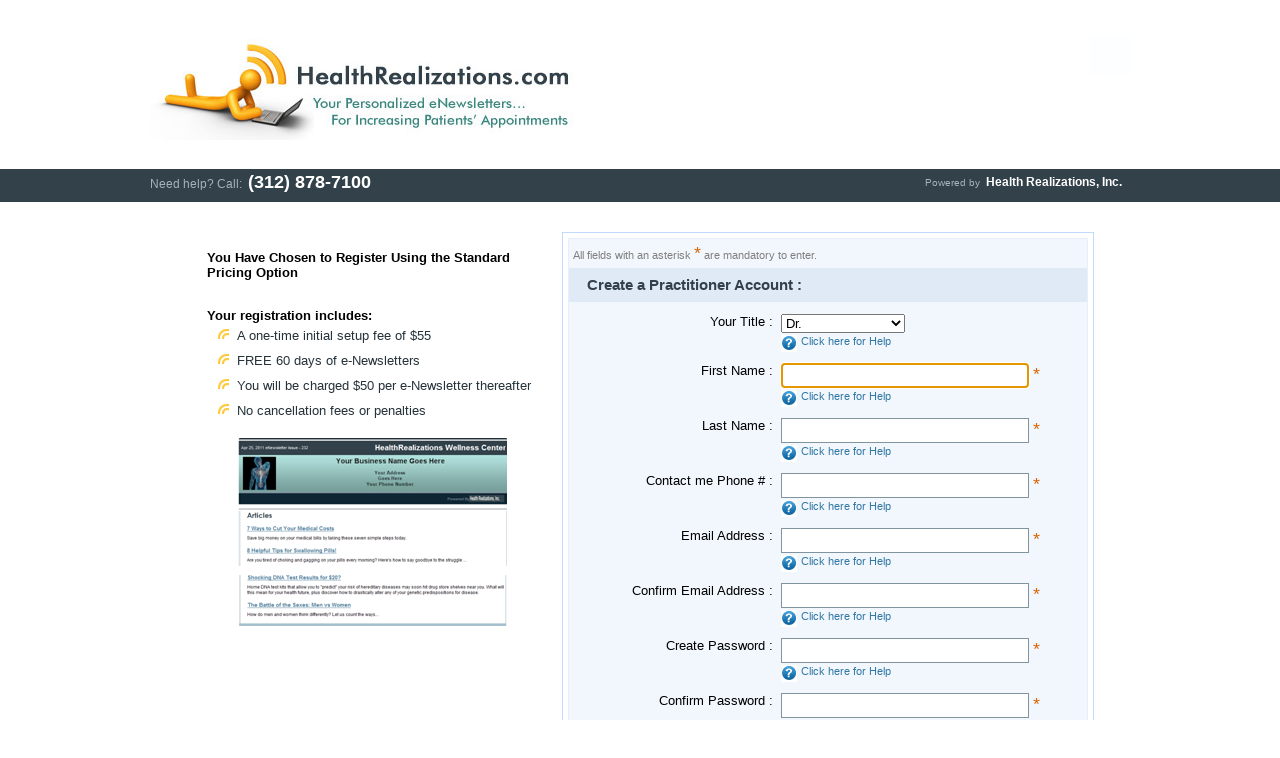

--- FILE ---
content_type: text/html; charset=utf-8
request_url: https://www.healthrealizations.com/Registration/PractitionerRegistration.aspx
body_size: 106846
content:

<!DOCTYPE html PUBLIC "-//W3C//DTD XHTML 1.0 Transitional//EN" "http://www.w3.org/TR/xhtml1/DTD/xhtml1-transitional.dtd">
<html xmlns="http://www.w3.org/1999/xhtml">
<head id="ctl00_Head1"><title>
	Practitioner Registration
</title>
    <script type="text/javascript" src="../Javascript/jquery-1.4.1.min.js"></script>
    <style type="text/css">
        em {
            text-decoration: inherit;
        }

        em {
            font-weight: bold;
            font-style: normal;
        }

        .RegDivBox {
            border: 1px solid #4A6168;
            height: 190px;
            line-height: 17px;
            margin-bottom: 10px;
            margin-left: 20px;
            width: 840px;
            font-family: "Times New Roman", Times, serif;
            font-size: 14px;
            overflow: auto;
        }

            .RegDivBox a:link, .RegDivBox a:active, .RegDivBox a:hover, .RegDivBox a:visited {
                color: #369dd8;
            }

        #wrapper {
            width: 350px;
            padding-left: 0px;
            overflow: hidden;
        }

        .accordionButton {
            width: 300px;
            float: left;
            cursor: pointer;
            padding-bottom: 2px;
            padding-left: 5px;
            font-family: Arial;
            margin-top: 15px;
            font-size: 15px;
            font-weight: bold;
            color: #ff6600;
            background: url('../images/registration/arrow.png') no-repeat;
            padding-left: 25px;
            background-position: left top;
        }

        .accordionButtonNoArrow {
            width: 300px;
            float: left;
            cursor: pointer;
            padding-bottom: 2px;
            padding-left: 5px;
            font-family: Arial;
            margin-top: 15px;
            font-size: 15px;
            color: #ff6600;
            padding-left: 25px;
            background-position: left top;
        }

        .accordionContent {
            width: 300px;
            float: left;
            border-bottom: 1px solid #FFFFFF;
            padding-top: 20px;
            background-color: #d9e8e7;
            padding-bottom: 20px;
            padding-left: 25px;
            padding-right: 25px;
            margin-bottom: 15px;
            margin-top: 5px;
            display: none;
        }

        .sponsor_hint {
            color: black;
            cursor: pointer;
            font-size: 11px;
            height: 20px;
        }

        .sponsor_headerfontcolor {
            /*color:#33414a;
            width:100%;
            background-color:#e0eaf7;
            line-height:50px;*/
        }

        .sponsor_error {
            color: red;
            font-size: 15px;
            font-weight: bold;
        }
    </style>
    <script type="text/javascript">
        function ShowPopupMessage(msg) {
            window.alert(msg);
        }

        $(document).ready(function () {
            $('div.accordionButton').click(function () {
                $('div.accordionContent').slideUp('normal');
                $(this).next().slideDown('normal');
            });
            $("div.accordionContent").hide();
        });
        $(document).ready(function () {
            $('div.accordionButtonNoArrow').click(function () {
                $('div.accordionContent').slideUp('normal');
                $(this).next().slideDown('normal');
            });
            $("div.accordionContent").hide();
        });

    </script>

<link href="/App_Themes/Sixwise/css/Style.css?refresh=2021030503" rel="stylesheet" type="text/css" />
    <script type="text/javascript" language="javascript" src="/Javascript/Overlay.js?t=03032016"></script>
    <script type="text/javascript" language="javascript" src="/Javascript/OverlayforManageCMS.js?t=03032016"></script>
    <script type="text/javascript" language="javascript" src="/Javascript/pracmenu.js"></script>

	<!-- Google tag (gtag.js) -->
	<script async src="https://www.googletagmanager.com/gtag/js?id=G-PZ4FGE1H6P"></script>
	<script>
	  window.dataLayer = window.dataLayer || [];
	  function gtag(){dataLayer.push(arguments);}
	  gtag('js', new Date());

	  gtag('config', 'G-PZ4FGE1H6P');
	</script>

<script type="text/javascript">

  var _gaq = _gaq || [];
  _gaq.push(['_setAccount', 'UA-1172837-5']);
  _gaq.push(['_trackPageview']);

  (function() {
    var ga = document.createElement('script'); ga.type = 'text/javascript'; ga.async = true;
    ga.src = ('https:' == document.location.protocol ? 'https://ssl' : 'http://www') + '.google-analytics.com/ga.js';
    var s = document.getElementsByTagName('script')[0]; s.parentNode.insertBefore(ga, s);
  })();

</script>

</head>
<body id="mypage" >
    <form name="aspnetForm" method="post" action="./PractitionerRegistration.aspx" onsubmit="javascript:return WebForm_OnSubmit();" id="aspnetForm">
<div>
<input type="hidden" name="__LASTFOCUS" id="__LASTFOCUS" value="" />
<input type="hidden" name="ctl00_sm1_HiddenField" id="ctl00_sm1_HiddenField" value="" />
<input type="hidden" name="__EVENTTARGET" id="__EVENTTARGET" value="" />
<input type="hidden" name="__EVENTARGUMENT" id="__EVENTARGUMENT" value="" />
<input type="hidden" name="__VIEWSTATE" id="__VIEWSTATE" value="/[base64]/vkslNVUP1n+5p3rxrLI0f7b5XGU7O1K6qQDKk9bf" />
</div>

<script type="text/javascript">
//<![CDATA[
var theForm = document.forms['aspnetForm'];
if (!theForm) {
    theForm = document.aspnetForm;
}
function __doPostBack(eventTarget, eventArgument) {
    if (!theForm.onsubmit || (theForm.onsubmit() != false)) {
        theForm.__EVENTTARGET.value = eventTarget;
        theForm.__EVENTARGUMENT.value = eventArgument;
        theForm.submit();
    }
}
//]]>
</script>


<script src="/WebResource.axd?d=L_qeyr0eARa2D0JV6RccvRvvszoxlKQ-9se6yb5VBGiuqj36RcmV99SWPhN55yZmRYTL0ThvcSwHHyAIbcN6FVSXZh6YgZ0H0&amp;t=638901356248157332" type="text/javascript"></script>


<script src="/ScriptResource.axd?d=yWMS6HN4UisZf4Pv0PqN7Y2dldp8S23KmJlm42hsfsvxtuCkMk-bQCARAQv6i6XvlZ43viDK4ZqXwZ6Sde-KI5lWSsGrFtEFi3_oUicDUPV5v7daSuIBojaplJyNPthmFuBC4bb_KlQXYvrDXLqXU9gnZrqwh7Ng0&amp;t=ffffffff93d1c106" type="text/javascript"></script>
<script src="/ScriptResource.axd?d=qnMep5ZtyJflpQZWO-ToEJHRF1m8LJeuAHk5kVcVogV6RBSQAqlj80o_XUpxkrbEtw2VAnQvM2rOy61pVCs09jLt6g_FG7bYTJrJAp-4BxtGdjIEuz_RkstpxnYGMfV60&amp;t=470de87b" type="text/javascript"></script>
<script src="/ScriptResource.axd?d=GX_Ggqqh5TziheWTb4McHnlAM46SF5aPTfRfcxHkV5dErAOg1r4y0HMo2oOyQfvF7pTJfrroJWipS28yQuR5yFoAivy_Vo3qFipTT68MIAX859zmX0RubWU-td7MsueGcBqxCw8ZGj01&amp;t=470de87b" type="text/javascript"></script>
<script src="/Registration/PractitionerRegistration.aspx?_TSM_HiddenField_=ctl00_sm1_HiddenField&amp;_TSM_CombinedScripts_=%3b%3bAjaxControlToolkit%2c+Version%3d3.5.50508.0%2c+Culture%3dneutral%2c+PublicKeyToken%3d28f01b0e84b6d53e%3aen-US%3a3656afa9-406a-4247-9088-5766fe2d8372%3a475a4ef5%3a5546a2b%3ad2e10b12%3aeffe2a26%3af3d989c9" type="text/javascript"></script>
<script src="/WebResource.axd?d=ewfpEmMhn8eBtxFPRG59G8YhfSOOZMxPUGfYxhUZjT9khug-exyjSWG2W6Szj4lODUphaAXgAiETw-h_BoCL0UXBbwlW-1TX0&amp;t=638901356248157332" type="text/javascript"></script>
<script type="text/javascript">
//<![CDATA[
function WebForm_OnSubmit() {
if (typeof(ValidatorOnSubmit) == "function" && ValidatorOnSubmit() == false) return false;
return true;
}
//]]>
</script>

<div>

	<input type="hidden" name="__VIEWSTATEGENERATOR" id="__VIEWSTATEGENERATOR" value="BC76E627" />
	<input type="hidden" name="__EVENTVALIDATION" id="__EVENTVALIDATION" value="/wEdAIYB4W/vZC8REjdMKNcQlhmeyqxRE+qi9dbsHH/AEwbETolh2dNLxoMsq6XlpKbQ3rD6YoOzz6ARSQyBglHHuSQKJYh3SQ49leYV8jdIAzmSi4kVd7x2atxx60hdkL6By0K6hiDsLB0nENPlmdbr6iGhN8kEqQ0Ge+e3MuOqs6EAqVBhfoJhYk84dG1Fw0riOBut4xoTPShF9D2A705FA5h3VMSkbCPn0hsOU/tKfAM3SPut3t/jIryCrz4U8PRAv4/[base64]/QuPKAgUbX3teUVWZ2YIn1vpcIPGh8aIK2lhLA0P9tX+k5r3q7tn5MJq7npI0NzgbsX67mhDrofbuyOc3ronxazpj8wbXZ4HENVOx760xdaBSeC04oW+5qXszyIdM/pRfHLF58mlnu3N2AcaaXdYpgovUPhhF701I07eKZssbxM6mCY0c+ubnXy0KL9SmoJxLeFY+x3dK4JL8GvBR+DhXvVxF6a//ZDsEEo2pFejoxtGmpoqoNAVXHLML1DE7A92eMjjjC/SWQjBerMGEccugBNtdfF+gxJMZ7ny9v4aje1tEM6kNUo6MFKRV7cLNPnQLOKNkLsOYT22PJVykD8XWycxzPp2eGnQR97dlKApSqaU1OJ6IhVls+LK7ntUX9FfeIASc4YBEK54H8ldo71mDk0g10SvZ+/wqVdGyD8tNleyPBkLCpL3I86RWP0HP7iIE4Ks6XXCq5yvOdPfQ0gQMcBXV6LWSsV3Pe0N1ipBh0nIISYCRD4Y3f7Tt52ztywdfk/t556B7Yabo9tkAEucGuMunbt5fp0jQ/Cd78YJXEkA1nSKmkc1hKUr31o/ronE0XsD/6mfo4YdVIWn31LlSAhzm/+owKQ7xZ+E1J0O2I77FzgKDqPaCq+oK+tElV3DS3ytKTZjPamQQde8AdJahnzxfEcUrY3chhcHGutRXU6zrFJPh8R9qfuM3YGKgy/[base64]/Vfx/[base64]/0y8R7yROffW2InEXcLB8tj7qIh4Wb0R3sJ3k00v+fLPKI4KATPn01l1qAbrvFp2I9csW86c55XuN4bw4J6IqE9r0UihK0LkYyluS7Pd2s538E465c+tINKbkbiIDPmivngrkunS54xlSHZbBYTabDq4kLGodNwn25mcVqFrvAOTXgOJwnrYIo1/zPpO8tKTOdIVrq3K7Euz6YVYntcWel8zRZN1JlAiAwX8Ar4JH73ERKOUJgKUzSzGHAzZxgIkk3+3FzEb0m4WZ12HoqKVTG5SweNKfDYEfB5kN0zwXSrqwHE9oVSNQJUhlKeMJe7xiakzE63/0KRJxb4b2HbxeJaLl/yoOVAi3GmsFwHMHHR7K2q8NjotqhlO4Cfq7DuTfPWrHbjyxvAGD2jlJcjqsy7PJFEJm5IyAZueTDvpSEEdIR0NdVFJoa5ND1vBYpdoA4ZJK0OL++aGkDxV/So18SNR7VABlu7YDNvN8EVQBUS5SH4ZBxYJc+by0tZEtrBM9dpaWsX/kbQoVa3P4G+DSkYoL1DKPEal2MpMzSBRYYQ7A0uAnCbM5FntibEDNHo0RWzJTv4fpSG2kObLwbMZpgMXq6oT8LPjMlZDlRier6p7FH9tVq+xy7kb70LMCJRZ4FlsixrG/5YnT7uxWkNu0baQHvWnp5wW3n2L/MTJl3eBiZ2lky8mEkwmMasWJM1FAqBIe6C7yrr498JTE2KXTgf6q38Yw3S0EjBV43WRCqkuTTPhhQivLBgSq8mjyFxr+i4qXa6qZVt8Tao6/iuUwgTlSzYg1M2qjjyn4Wo8uGF+nRKBmKJJYDgfVtKs0/lclRHah4ny7F7g3vcgEDJU/L6m5TRiOvDDrrILMATAkr9ZIJM/xhUYSjPWKoH3CiwVBr1KEIMd2BbGb55ss4npuvsWlcPD/uZbNnHiP818kIKwbXjGA8ueBK4omBerQE8NBFREQGiLDd8zPP/KMdMvzx5FZTlQsW+xLCjtJzg==" />
</div>
    <script type="text/javascript">
//<![CDATA[
Sys.WebForms.PageRequestManager._initialize('ctl00$sm1', 'aspnetForm', [], [], [], 90, 'ctl00');
//]]>
</script>

    <div id="blanket" style="display: none;">
    </div>
    <div id="popUpDiv2" style="display: none;">
        <p class="popUpDivClose">
            <a href="#" onclick="popup1('popUpDiv2')" class="Reg_link">&nbsp;&nbsp;&nbsp;&nbsp;&nbsp;</a></p>
        <div id="divRegisterMessage" class="Logout">
        </div>
    </div>
    <div>
        <div class="BodyDiv" id="maindiv">
             
            <script type="text/javascript">
            tabdropdown.init("colortab", "auto")
            </script>
            
    
 <br /><br />
<div id="top">
<div id="logo"><a href="/"><img src="/app_themes/sixwise/images/logo.jpg?1=20190305_01" alt="HealthRealizations.com" border="0" /></a></div>
<div id="top_right">
 
    <div id="grouplogo"><img id="ctl00_Top_LogoPowerStrip1_imgGroupLogo" src="/app_themes/sixwise/images/spacer.gif" style="border-width:0px;" /></div>
</div>
</div>

<div id="outermost-bar">
    <div id="bar">
    <div id="bar-left">Need help? Call: &nbsp;<span class="phone">(312) 878-7100</span></div>
    <div id="bar-right2">Powered by &nbsp;<span class="healthrealizations">Health Realizations, Inc.</span></div>
    </div>
</div>


        </div>
        <div class="PageDiv">
            <div class="PageContent">
                <div class="PageInsideDiv">
                    <div class="PageMainInside">
                        
    <div class="PageContent">
        <div class="PageInsideDiv">
            <div class="PageMainInside">
                <div id="Reg_Container">
                    <div class="OuterFrame">
                        <div class="LeftFrame">
                            <span id="ctl00_Middle_lblOfferText">
   <p><strong>You Have Chosen to Register Using the Standard Pricing Option</strong></p><br />
  <b>Your registration includes:</b>
  <ul>
	<li>A one-time initial setup fee of $55</li>
	<li>FREE  60 days of e-Newsletters </li>
	<li>You will be charged $50 per e-Newsletter thereafter</li>
	<li>No cancellation fees or penalties</li>
  </ul>
	 <center><img src="/app_themes/sixwise/images/RegistrationPageNLsample.png" alt="Register Now" /></center>
                            </span>
                            <input type="hidden" name="ctl00$Middle$offerTextItemValue01" id="ctl00_Middle_offerTextItemValue01" />
                            <input type="hidden" name="ctl00$Middle$offerTextItemValue02" id="ctl00_Middle_offerTextItemValue02" />
                            <span id="ctl00_Middle_offerTextMessage" class="Reg_Error"></span>
                            
                        </div>
                        <div class="RightFrame">
                            <table width="100%" border="0" cellspacing="0" cellpadding="4" class="SignupTbl">
                                <tr>
                                    <td colspan="2" class="LegendText">All fields with an asterisk <span class="Reg_OrangeTxtSmall">*</span> are mandatory to enter.</td>
                                </tr>
                                <tr>
                                    <td colspan="2" class="Reg_HeadingDiv"><span class="Reg_HeadingDivTxt">
                                        <span id="ctl00_Middle_accountType">Create a Practitioner Account</span>&nbsp;:</span></td>
                                </tr>
                                <tr>
                                    <td colspan="2">
                                        <span id="ctl00_Middle_lblMessage" class="Reg_Error"></span>
                                        <div id="ctl00_Middle_vsHead" class="Reg_Error" style="color:Red;display:none;">

</div>
                                    </td>
                                </tr>

                                <tr>
                                    <td align="right" valign="top">Your Title :</td>
                                    <td>
                                        <select name="ctl00$Middle$ddlTitle" id="ctl00_Middle_ddlTitle">
	<option value="Dr.">Dr.</option>
	<option value="DDS">DDS</option>
	<option value="MD">MD</option>
	<option value="DC">DC</option>
	<option value="Practice Manager">Practice Manager</option>
	<option value="Mr.">Mr.</option>
	<option value="Mrs.">Mrs.</option>
	<option value="Ms.">Ms.</option>

</select><br />
                                        <span class="LegendText">
                                            <div id="ctl00_Middle_Accordion5" style="width:300px;">
	<input type="hidden" name="ctl00$Middle$Accordion5_AccordionExtender_ClientState" id="ctl00_Middle_Accordion5_AccordionExtender_ClientState" value="-1" /><div id="ctl00_Middle_AccordionPane13_header" class="Reg_AjaxHeader">
		Click here for Help
	</div><div id="ctl00_Middle_AccordionPane13_content" class="Reg_AjaxContent" style="display:none;">
		This will be the "Title" of person.
	</div>
</div>
                                        </span>
                                    </td>
                                </tr>

                                <tr>
                                    <td align="right" valign="top">First Name :                                </td>
                                    <td valign="top">
                                        <input name="ctl00$Middle$txtFirstName" type="text" maxlength="100" id="ctl00_Middle_txtFirstName" class="Reg_PersonalDetailsTxtBox" onblur="javascript:ValidateFirstName(false);" onkeydown="javascript:ClearAllErrorMessageLabels();" />
                                        <span class="Reg_OrangeTxtSmall">*</span><br />
                                        <div id="divFirstName" class="Reg_Error"></div>


                                        <span class="LegendText">
                                            <div id="ctl00_Middle_Accordion1" style="width:300px;">
	<input type="hidden" name="ctl00$Middle$Accordion1_AccordionExtender_ClientState" id="ctl00_Middle_Accordion1_AccordionExtender_ClientState" value="-1" /><div id="ctl00_Middle_AccordionPane1_header" class="Reg_AjaxHeader">
		Click here for Help
	</div><div id="ctl00_Middle_AccordionPane1_content" class="Reg_AjaxContent" style="display:none;">
		This will be the "First Name".
	</div>
</div>
                                        </span>
                                    </td>
                                </tr>
                                <tr>
                                    <td align="right" valign="top">Last Name :                                </td>
                                    <td valign="top">
                                        <input name="ctl00$Middle$txtLastName" type="text" maxlength="100" id="ctl00_Middle_txtLastName" class="Reg_PersonalDetailsTxtBox" onblur="javascript:ValidateLastName(false);" onkeydown="javascript:ClearAllErrorMessageLabels();" />
                                        <span class="Reg_OrangeTxtSmall">*</span><div id="divLastName" class="Reg_Error"></div>


                                        <span class="LegendText">
                                            <div id="ctl00_Middle_Accordion2" style="width:300px;">
	<input type="hidden" name="ctl00$Middle$Accordion2_AccordionExtender_ClientState" id="ctl00_Middle_Accordion2_AccordionExtender_ClientState" value="-1" /><div id="ctl00_Middle_AccordionPane2_header" class="Reg_AjaxHeader">
		Click here for Help
	</div><div id="ctl00_Middle_AccordionPane2_content" class="Reg_AjaxContent" style="display:none;">
		This will be the "Last Name".
	</div>
</div>
                                        </span>
                                    </td>
                                </tr>
                                 <tr>
                                    <td width="40%" align="right" valign="top">Contact me Phone # : 
                                    </td>
                                    <td valign="top">
                                        <input name="ctl00$Middle$contactMePhone" type="text" maxlength="100" id="ctl00_Middle_contactMePhone" class="Reg_PersonalDetailsTxtBox" onkeydown="javascript:ClearAllErrorMessageLabels();" onblur="javascript:ValidateInputField(true, &#39;ctl00_Middle_contactMePhone&#39;, &#39;divPracticePhone&#39;, &#39;Please enter your contact phone number.&#39;);" /> <span class="Reg_OrangeTxtSmall">*</span><br /><div id="divPracticePhone" class="Reg_Error"></div>
                                        <span class="LegendText">
                                            <div id="ctl00_Middle_Accordion7" style="width:300px;">
	<input type="hidden" name="ctl00$Middle$Accordion7_AccordionExtender_ClientState" id="ctl00_Middle_Accordion7_AccordionExtender_ClientState" value="-1" /><div id="ctl00_Middle_AccordionPane8_header" class="Reg_AjaxHeader">
		Click here for Help
	</div><div id="ctl00_Middle_AccordionPane8_content" class="Reg_AjaxContent" style="display:none;">
		This will be your phone number and will appear in your article and newsletter.
	</div>
</div>
                                        </span>										
                                    </td>
                                </tr>
                                <tr>
                                    <td align="right" valign="top">Email Address :                                </td>
                                    <td valign="top">
                                        <input name="ctl00$Middle$txtEmailAddress" type="text" maxlength="256" id="ctl00_Middle_txtEmailAddress" class="Reg_PersonalDetailsTxtBox" onkeydown="javascript:ClearAllErrorMessageLabels();" onblur="javascript:ValidateEmailAddress(false);" />
                                        <span class="Reg_OrangeTxtSmall">*</span><br />
                                        <div id="divEmailAddress" class="Reg_Error"></div>

                                        <span class="LegendText">
                                            <div id="ctl00_Middle_Accordion53" style="width:300px;">
	<input type="hidden" name="ctl00$Middle$Accordion53_AccordionExtender_ClientState" id="ctl00_Middle_Accordion53_AccordionExtender_ClientState" value="-1" /><div id="ctl00_Middle_AccordionPane53_header" class="Reg_AjaxHeader">
		Click here for Help
	</div><div id="ctl00_Middle_AccordionPane53_content" class="Reg_AjaxContent" style="display:none;">
		
                                                            This will be the email address where you want to receive email communications from Health Realizations Administrator regarding your eNewsletter payments: receipts, your credit card issues, etc.
                                                            <br />
                                                            <br />
                                                            This shall also serve as your login ID.                                          
                                                        
	</div>
</div>
                                        </span></td>
                                </tr>
                                <tr>
                                    <td align="right" valign="top">Confirm Email Address :
                                    </td>
                                    <td>
                                        <input name="ctl00$Middle$txtConfirmEmailAddress" type="text" maxlength="256" id="ctl00_Middle_txtConfirmEmailAddress" class="Reg_PersonalDetailsTxtBox" onkeydown="javascript:ClearAllErrorMessageLabels();" onblur="javascript:ValidateEmailAddress(false);" />
                                        <span class="Reg_OrangeTxtSmall">*</span>
                                        <span id="ctl00_Middle_comparevalidatorEmail" class="Reg_Error" style="color:Red;display:none;"><br>Please enter matching email address</span>
                                        <br />
                                        <span class="LegendText">
                                            <div id="ctl00_Middle_Accordion4" style="width:300px;">
	<input type="hidden" name="ctl00$Middle$Accordion4_AccordionExtender_ClientState" id="ctl00_Middle_Accordion4_AccordionExtender_ClientState" value="-1" /><div id="ctl00_Middle_AccordionPane5_header" class="Reg_AjaxHeader">
		Click here for Help
	</div><div id="ctl00_Middle_AccordionPane5_content" class="Reg_AjaxContent" style="display:none;">
		
                                                            This is to confirm your email address. Please enter matching email address as above.                                     
                                                        
	</div>
</div>
                                        </span>
                                    </td>
                                </tr>
                                <tr>
                                    <td align="right" valign="top">Create Password :                                </td>
                                    <td valign="top">
                                        <input name="ctl00$Middle$txtPassword" type="password" maxlength="50" id="ctl00_Middle_txtPassword" class="Reg_PersonalDetailsTxtBox" onblur="javascript:ValidatePassword(false,true);" onkeydown="javascript:ClearAllErrorMessageLabels();" Value="" />
                                        <span class="Reg_OrangeTxtSmall">*</span><br />
                                        <div id="divPassword" class="Reg_Error"></div>

                                        <span class="LegendText">
                                            <div id="ctl00_Middle_Accordion41" style="width:300px;">
	<input type="hidden" name="ctl00$Middle$Accordion41_AccordionExtender_ClientState" id="ctl00_Middle_Accordion41_AccordionExtender_ClientState" value="-1" /><div id="ctl00_Middle_AccordionPane4_header" class="Reg_AjaxHeader">
		Click here for Help
	</div><div id="ctl00_Middle_AccordionPane4_content" class="Reg_AjaxContent" style="display:none;">
		This will be your secure password for your login. Password must now be at least 10 characters, with one or more numbers, and one or more capitol letters.
	</div>
</div>
                                        </span></td>
                                </tr>
                                <tr>
                                    <td align="right" valign="top">Confirm Password :                                </td>
                                    <td valign="top">
                                        <input name="ctl00$Middle$txtConfirmPassword" type="password" maxlength="50" id="ctl00_Middle_txtConfirmPassword" class="Reg_PersonalDetailsTxtBox" onkeydown="javascript:ClearAllErrorMessageLabels();" onblur="javascript:ValidatePassword(false,false);" Value="" />
                                        <span class="Reg_OrangeTxtSmall">*</span><br />
                                        <div id="divConfirmPassword" class="Reg_Error"></div>

                                        <span class="LegendText">
                                            <div id="ctl00_Middle_Accordion62" style="width:300px;">
	<input type="hidden" name="ctl00$Middle$Accordion62_AccordionExtender_ClientState" id="ctl00_Middle_Accordion62_AccordionExtender_ClientState" value="-1" /><div id="ctl00_Middle_AccordionPane6_header" class="Reg_AjaxHeader">
		Click here for Help
	</div><div id="ctl00_Middle_AccordionPane6_content" class="Reg_AjaxContent" style="display:none;">
		This will be confirmation of your secure password. Please enter the same password as above.
	</div>
</div>
                                        </span>
                                    </td>
                                </tr>
                                <tr>
                                    <td width="40%" align="right" valign="top">Your Business/Practice Name : </td>
                                    <td valign="top">
                                        <input name="ctl00$Middle$txtUsername" type="text" maxlength="60" id="ctl00_Middle_txtUsername" class="Reg_PersonalDetailsTxtBox" onblur="javascript:ValidateSiteName(&#39;ctl00_Middle_txtUsername&#39;, &#39;divPracticeName&#39;, true);" />
                                        <span class="Reg_OrangeTxtSmall">*</span><br />
                                        <div id="divPracticeName" class="Reg_Error"></div>
                                        <span class="LegendText">

                                            <div id="ctl00_Middle_accSiteName" style="width:300px;">
	<input type="hidden" name="ctl00$Middle$accSiteName_AccordionExtender_ClientState" id="ctl00_Middle_accSiteName_AccordionExtender_ClientState" value="-1" /><div id="ctl00_Middle_accSiteNamePane1_header" class="Reg_AjaxHeader">
		
													  Click here for Help                                                
												  
	</div><div id="ctl00_Middle_accSiteNamePane1_content" class="Reg_AjaxContent" style="display:none;">
		
                                                            Your Business/Practice name shall serve as your eNewsletter's unique website ID link.<br />
                                                            It shall also serve as the initial sender name for your eNewsletter in your recipient’s email inbox i.e. “sent from”: Dr Smith or “sent from”; Dr Smith Wellness Center.<br />
                                                            <br />
                                                            Your eNewsletter Name must be 6 to 50 characters long.<br />
                                                            <br />
                                                            It is suggested that your eNewsletter Name have initial capital letters.
                                                            <br />
                                                            (e.g. Chicago Wellness, Chicago Wellness Newsletter, Dr Smith, Dr Smith Newsletter, etc)
                                                        
	</div>
</div>
                                        </span>
                                    </td>
                                </tr>
                                <tr>
                                    <td width="40%" align="right" valign="top">Practice website address : </td>
                                    <td valign="top">
                                        <input name="ctl00$Middle$webSiteUrl" type="text" value="www." maxlength="60" id="ctl00_Middle_webSiteUrl" class="Reg_PersonalDetailsTxtBox" />
                                        <!-- temp code onchange= "javascript:CopySiteName(),RemoveSpecialCharactersFromTextBox('ctl00_Middle_txtUsername');" onkeydown="javascript:ClearAllErrorMessageLabels();RemoveSpecialCharactersFromTextBox('ctl00_Middle_txtUsername');" onblur="javascript:ValidateSiteName('ctl00_Middle_txtUsername','divSiteNameAvail',false)" -->
                                        <span class="Reg_OrangeTxtSmall">*</span><br />
                                        <div id="divSiteUrl" class="Reg_Error"></div>
                                        <span class="LegendText">

                                            <div id="ctl00_Middle_Accordion6" style="width:300px;">
	<input type="hidden" name="ctl00$Middle$Accordion6_AccordionExtender_ClientState" id="ctl00_Middle_Accordion6_AccordionExtender_ClientState" value="-1" /><div id="ctl00_Middle_AccordionPane7_header" class="Reg_AjaxHeader">
		
													  Click here for Help                                                
												  
	</div><div id="ctl00_Middle_AccordionPane7_content" class="Reg_AjaxContent" style="display:none;">
		
                                                            Your website will appear in contact us and bottom part of your article and newsletter.<br />
                                                            <br />
                                                            Exclude the "http://" and start with "www." 
                                                        
	</div>
</div>
                                        </span>
                                    </td>
                                </tr>

                                <tr>
                                    <td width="40%" align="right" valign="top">Practice address street: : 
                                    </td>
                                    <td valign="top">
                                        <input name="ctl00$Middle$practiceStreet" type="text" maxlength="100" id="ctl00_Middle_practiceStreet" class="Reg_PersonalDetailsTxtBox" onkeydown="javascript:ClearAllErrorMessageLabels();" onblur="javascript:ValidatePracticeAddress(false,false);" />
                                        <span class="Reg_OrangeTxtSmall">*</span><br />
                                        <div id="divPracticeAddress" class="Reg_Error"></div>
                                        <span class="LegendText">
                                            <div id="ctl00_Middle_Accordion12" style="width:300px;">
	<input type="hidden" name="ctl00$Middle$Accordion12_AccordionExtender_ClientState" id="ctl00_Middle_Accordion12_AccordionExtender_ClientState" value="-1" /><div id="ctl00_Middle_AccordionPane10_header" class="Reg_AjaxHeader">
		
													  Click here for Help                                                
												  
	</div><div id="ctl00_Middle_AccordionPane10_content" class="Reg_AjaxContent" style="display:none;">
		
                                                            Your business/practice's address street.<br />                                                            
                                                        
	</div>
</div>
                                        </span>
                                    </td>
                                </tr>
                                <tr>
                                    <td width="40%" align="right" valign="top">Practice address City: : 
                                    </td>
                                    <td valign="top">
                                        <input name="ctl00$Middle$practiceCity" type="text" id="ctl00_Middle_practiceCity" class="Reg_PersonalDetailsTxtBox" onkeydown="javascript:ClearAllErrorMessageLabels();" onblur="javascript:ValidatePracticeCity(false,false);" />
                                        <span class="Reg_OrangeTxtSmall">*</span><br />
                                        <div id="divPracticeCity" class="Reg_Error"></div>
                                        <span class="LegendText">
                                            <div id="ctl00_Middle_Accordion13" style="width:300px;">
	<input type="hidden" name="ctl00$Middle$Accordion13_AccordionExtender_ClientState" id="ctl00_Middle_Accordion13_AccordionExtender_ClientState" value="-1" /><div id="ctl00_Middle_AccordionPane14_header" class="Reg_AjaxHeader">
		
													  Click here for Help                                                
												  
	</div><div id="ctl00_Middle_AccordionPane14_content" class="Reg_AjaxContent" style="display:none;">
		
                                                            Your business/practice's city.<br />                                                            
                                                        
	</div>
</div>
                                        </span>
                                    </td>
                                </tr>

                                <tr>
                                    <td width="40%" align="right" valign="top">Practice address State: 
                                    </td>
                                    <td valign="top">
                                        <select name="ctl00$Middle$ddlPracticeState" id="ctl00_Middle_ddlPracticeState">
	<option value="">Select a State</option>
	<option value="AK">Alaska</option>
	<option value="AL">Alabama</option>
	<option value="AR">Arkansas</option>
	<option value="AS">American Samoa</option>
	<option value="AZ">Arizona</option>
	<option value="CA">California</option>
	<option value="CO">Colorado</option>
	<option value="CT">Connecticut</option>
	<option value="DC">District of Columbia</option>
	<option value="DE">Delaware</option>
	<option value="FL">Florida</option>
	<option value="GA">Georgia</option>
	<option value="GU">Guam</option>
	<option value="HI">Hawaii</option>
	<option value="IA">Iowa</option>
	<option value="ID">Idaho</option>
	<option value="IL">Illinois</option>
	<option value="IN">Indiana</option>
	<option value="KS">Kansas</option>
	<option value="KY">Kentucky</option>
	<option value="LA">Louisiana</option>
	<option value="MA">Massachusetts</option>
	<option value="MD">Maryland</option>
	<option value="ME">Maine</option>
	<option value="MI">Michigan</option>
	<option value="MN">Minnesota</option>
	<option value="MO">Missouri</option>
	<option value="MP">Northern Mariana Islands</option>
	<option value="MS">Mississippi</option>
	<option value="MT">Montana</option>
	<option value="NC">North Carolina</option>
	<option value="ND">North Dakota</option>
	<option value="NE">Nebraska</option>
	<option value="NH">New Hampshire</option>
	<option value="NJ">New Jersey</option>
	<option value="NM">New Mexico</option>
	<option value="NV">Nevada</option>
	<option value="NY">New York</option>
	<option value="OH">Ohio</option>
	<option value="OK">Oklahoma</option>
	<option value="OR">Oregon</option>
	<option value="PA">Pennsylvania</option>
	<option value="PR">Puerto Rico</option>
	<option value="RI">Rhode Island</option>
	<option value="SC">South Carolina</option>
	<option value="SD">South Dakota</option>
	<option value="TN">Tennessee</option>
	<option value="TX">Texas</option>
	<option value="UT">Utah</option>
	<option value="VA">Virginia</option>
	<option value="VI">Virgin Islands (US)</option>
	<option value="VT">Vermont</option>
	<option value="WA">Washington</option>
	<option value="WI">Wisconsin</option>
	<option value="WV">West Virginia</option>
	<option value="WY">Wyoming</option>

</select>
                                        <span class="Reg_OrangeTxtSmall">*</span><br />
                                        <div id="divPracticeState" class="Reg_Error"></div>
                                        <span class="LegendText">
                                            <div id="ctl00_Middle_Accordion14" style="width:300px;">
	<input type="hidden" name="ctl00$Middle$Accordion14_AccordionExtender_ClientState" id="ctl00_Middle_Accordion14_AccordionExtender_ClientState" value="-1" /><div id="ctl00_Middle_AccordionPane15_header" class="Reg_AjaxHeader">
		
													  Click here for Help                                                
												  
	</div><div id="ctl00_Middle_AccordionPane15_content" class="Reg_AjaxContent" style="display:none;">
		
                                                            Your business/practice's state.<br />                                                            
                                                        
	</div>
</div>
                                        </span>
                                    </td>
                                </tr>

                                <tr>
                                    <td width="40%" align="right" valign="top">Practice address Zip Code:
                                    </td>
                                    <td valign="top">
                                        <input name="ctl00$Middle$practiceZip" type="text" id="ctl00_Middle_practiceZip" class="Reg_PersonalDetailsTxtBox" onkeydown="javascript:ClearAllErrorMessageLabels();" onblur="javascript:ValidatePracticeZip(false,false);" />
                                        <span class="Reg_OrangeTxtSmall">*</span><br />
                                        <div id="divPracticezip" class="Reg_Error"></div>
                                        <span class="LegendText">
                                            <div id="ctl00_Middle_Accordion15" style="width:300px;">
	<input type="hidden" name="ctl00$Middle$Accordion15_AccordionExtender_ClientState" id="ctl00_Middle_Accordion15_AccordionExtender_ClientState" value="-1" /><div id="ctl00_Middle_AccordionPane16_header" class="Reg_AjaxHeader">
		
													  Click here for Help                                                
												  
	</div><div id="ctl00_Middle_AccordionPane16_content" class="Reg_AjaxContent" style="display:none;">
		
                                                            Your business/practice's zip code.<br />                                                            
                                                        
	</div>
</div>
                                        </span>
                                    </td>
                                </tr>
                                <tr>
                                    <td width="40%" align="right" valign="top">Practice Phone #:
                                    </td>
                                    <td valign="top">
                                        <input name="ctl00$Middle$practitionerPhoneNo" type="text" id="ctl00_Middle_practitionerPhoneNo" class="Reg_PersonalDetailsTxtBox" onkeydown="javascript:ClearAllErrorMessageLabels();" onblur="javascript:ValidateInputField(true, &#39;ctl00_Middle_practitionerPhoneNo&#39;, &#39;divPracticePhoneNo&#39;, &#39;Please enter your practice/business phone number.&#39;);" />
                                        <span class="Reg_OrangeTxtSmall">*</span><br />
                                        <div id="divPracticePhoneNo" class="Reg_Error"></div>
                                        <span class="LegendText">
                                            <div id="ctl00_Middle_Accordion16" style="width:300px;">
	<input type="hidden" name="ctl00$Middle$Accordion16_AccordionExtender_ClientState" id="ctl00_Middle_Accordion16_AccordionExtender_ClientState" value="-1" /><div id="ctl00_Middle_AccordionPane17_header" class="Reg_AjaxHeader">
		
													  Click here for Help                                                
												  
	</div><div id="ctl00_Middle_AccordionPane17_content" class="Reg_AjaxContent" style="display:none;">
		
                                                            Your business/practice's phone number.<br />                                                            
                                                        
	</div>
</div>
                                        </span>
                                    </td>
                                </tr>
                                
                                
                                <tr>
                                    <td>&nbsp;</td>
                                    <td>
                                        
                                        <span id="ctl00_Middle_lblAvail" class="Reg_Error"></span>
                                    </td>
                                </tr>
                            </table>
                            
                        </div>
                        <div style="padding-left: 355px; margin-top: 15px;">
                            <br />
                            <br />
                            <span style="text-align: center; vertical-align: middle;">
                                
                            </span>

                        </div>
                        <table cellpadding="4" width="898px" align="left" cellspacing="0" border="0" style="margin-top: 20px;">
                            
                            <tr>
                                <td colspan="2">
                                    <div id="ctl00_Middle_paymentInfo">
	
                                        <table cellpadding="4" width="898px" align="left" cellspacing="0" border="0" style="margin-top: 20px;">
                                            <tr>
                                                <td colspan="2" class="Reg_HeadingDiv"><span class="Reg_HeadingDivTxt">Payment Information :</span></td>
                                            </tr>
                                            <tr>
                                                <td colspan="2">
                                                    <table border="0" width="98%" cellspacing="0" cellpadding="6" class="Reg_TblDetails">
                                                        <tr>
                                                            <td valign="top" align="right">Name on Card :                               
                                                            </td>
                                                            <td valign="top">
                                                                <input name="ctl00$Middle$txtCardName" type="text" maxlength="200" id="ctl00_Middle_txtCardName" class="Reg_CreditTxtBox" onkeydown="javascript:ClearAllErrorMessageLabels();" onblur="javascript:ValidateNameOnCreditCard(false);" />
                                                                <span class="Reg_OrangeTxtSmall">*</span><br />
                                                                <div class="Reg_Error">
                                                                    <div id="divNameOnCreditCard"></div>
                                                                </div>
                                                                <span class="LegendText">
                                                                    <div id="ctl00_Middle_Accordion8" style="width:200px;">
		<input type="hidden" name="ctl00$Middle$Accordion8_AccordionExtender_ClientState" id="ctl00_Middle_Accordion8_AccordionExtender_ClientState" value="-1" /><div id="ctl00_Middle_AccordionPane82_header" class="Reg_AjaxHeader">
			Click here for Help
		</div><div id="ctl00_Middle_AccordionPane82_content" class="Reg_AjaxContent" style="display:none;">
			
                                                                                    This will  be your name on credit card.<br />
                                                                                    For e.g. - Kasi Rote
                                                                                
		</div>
	</div>
                                                                </span></td>

                                                            <td valign="top" align="right">Card Type :                                </td>
                                                            <td valign="top">
                                                                <select name="ctl00$Middle$ddlCardType" id="ctl00_Middle_ddlCardType" onchange="javascript:ClearAllErrorMessageLabels();ValidateCardType(false);" class="Reg_CreditTypeDropdown">
		<option value="0">Select Card Type</option>
		<option value="AMEX">AMEX</option>
		<option value="DISCOVER">DISCOVER</option>
		<option value="MasterCard">MasterCard</option>
		<option value="VISA">VISA</option>

	</select>
                                                                <span class="Reg_OrangeTxtSmall">*</span>&nbsp;<img src="../App_Themes/Sixwise/images/CardType.gif" alt="Card Type" align="middle" /><br />
                                                                <div class="Reg_Error">
                                                                    <div id="divCardType"></div>
                                                                    <span class="LegendText">
                                                                        <div id="ctl00_Middle_Accordion9" style="width:200px;">
		<input type="hidden" name="ctl00$Middle$Accordion9_AccordionExtender_ClientState" id="ctl00_Middle_Accordion9_AccordionExtender_ClientState" value="-1" /><div id="ctl00_Middle_AccordionPane9_header" class="Reg_AjaxHeader">
			Click here for Help
		</div><div id="ctl00_Middle_AccordionPane9_content" class="Reg_AjaxContent" style="display:none;">
			This will  be  your credit card type.
		</div>
	</div>
                                                                    </span>

                                                                </div>
                                                            </td>
                                                        </tr>
                                                        <tr>
                                                            <td valign="top" align="right">Card Number :                                </td>
                                                            <td valign="top">
                                                                <input name="ctl00$Middle$txtCardNumber" type="text" maxlength="19" id="ctl00_Middle_txtCardNumber" class="Reg_CreditTxtBox" onkeydown="javascript:ClearAllErrorMessageLabels();" onblur="javascript:ValidateCreditCardNumber(false);" />
                                                                <span class="Reg_OrangeTxtSmall">*</span><br />
                                                                <div class="Reg_Error">
                                                                    <div id="divCardNumber"></div>
                                                                </div>
                                                                <span class="LegendText">
                                                                    <div id="ctl00_Middle_Accordion10" style="width:200px;">
		<input type="hidden" name="ctl00$Middle$Accordion10_AccordionExtender_ClientState" id="ctl00_Middle_Accordion10_AccordionExtender_ClientState" value="-1" /><div id="ctl00_Middle_AccordionPane11_header" class="Reg_AjaxHeader">
			Click here for Help
		</div><div id="ctl00_Middle_AccordionPane11_content" class="Reg_AjaxContent" style="display:none;">
			This is the 15 / 16 / 19 digit number on your card.
		</div>
	</div>
                                                                </span>
                                                                <span id="ctl00_Middle_lblCardNumber"></span>
                                                            </td>

                                                            <td valign="top" align="right">Expiration Date :                                </td>
                                                            <td valign="top">
                                                                <select name="ctl00$Middle$ddlMonth" id="ctl00_Middle_ddlMonth" onchange="javascript:ClearAllErrorMessageLabels();" style="width:90px;">
		<option value="Month">Month</option>
		<option value="01">January</option>
		<option value="02">February</option>
		<option value="03">March</option>
		<option value="04">April</option>
		<option value="05">May</option>
		<option value="06">June</option>
		<option value="07">July</option>
		<option value="08">August</option>
		<option value="09">September</option>
		<option value="10">October</option>
		<option value="11">November</option>
		<option value="12">December</option>

	</select>
                                                                &nbsp;&nbsp;<select name="ctl00$Middle$ddlYear" id="ctl00_Middle_ddlYear" onchange="javascript:ClearAllErrorMessageLabels();">
		<option value="Year">Year</option>
		<option value="2025">2025</option>
		<option value="2026">2026</option>
		<option value="2027">2027</option>
		<option value="2028">2028</option>
		<option value="2029">2029</option>
		<option value="2030">2030</option>
		<option value="2031">2031</option>
		<option value="2032">2032</option>
		<option value="2033">2033</option>
		<option value="2034">2034</option>

	</select>
                                                                <span class="Reg_OrangeTxtSmall">*</span><br />
                                                                <div class="Reg_Error">
                                                                    <div id="divExpiryDate"></div>
                                                                </div>
                                                                <span class="LegendText">
                                                                    <div id="ctl00_Middle_Accordion11" style="width:200px;">
		<input type="hidden" name="ctl00$Middle$Accordion11_AccordionExtender_ClientState" id="ctl00_Middle_Accordion11_AccordionExtender_ClientState" value="-1" /><div id="ctl00_Middle_AccordionPane12_header" class="Reg_AjaxHeader">
			Click here for Help
		</div><div id="ctl00_Middle_AccordionPane12_content" class="Reg_AjaxContent" style="display:none;">
			This will be your credit card expiration date.
		</div>
	</div>
                                                                </span>
                                                                <span id="ctl00_Middle_lblExpiryDate" class="Reg_Error"></span>
                                                            </td>
                                                        </tr>
                                                        <tr>
                                                            <td valign="top" align="right">CVV# :                                </td>
                                                            <td colspan="3" valign="top">
                                                                <input name="ctl00$Middle$txtCVV" type="text" maxlength="4" id="ctl00_Middle_txtCVV" class="Reg_CreditCVV" onkeydown="javascript:ClearAllErrorMessageLabels();" onblur="javascript:ValidateCVV(false);" />
                                                                <span class="Reg_OrangeTxtSmall">*</span><img src="../App_Themes/Sixwise/images/CVV.gif"
                                                                    alt="CVV" width="160" height="55" align="top" />&nbsp;&nbsp;
									                        <span id="ctl00_Middle_lblCVV"></span>
                                                                <div class="Reg_Error">
                                                                    <div id="divCVV"></div>
                                                                </div>
                                                                <span class="LegendText">
                                                                    <div id="ctl00_Middle_Accordion3" style="width:200px;">
		<input type="hidden" name="ctl00$Middle$Accordion3_AccordionExtender_ClientState" id="ctl00_Middle_Accordion3_AccordionExtender_ClientState" value="-1" /><div id="ctl00_Middle_AccordionPane3_header" class="Reg_AjaxHeader">
			Click here for Help
		</div><div id="ctl00_Middle_AccordionPane3_content" class="Reg_AjaxContent" style="display:none;">
			The CVV# is the last three or four digits on the back of your card. 
		</div>
	</div>
                                                                </span>
                                                            </td>
                                                        </tr>
                                                        <tr>
                                                            <td colspan="4" valign="top" align="center" style="border: solid; border-width:thin; font-size: 14px;">No charge until each Museletter is weekly emailed.</td>
                                                        </tr>
                                                        <tr>
                                                            <td colspan="4">
                                                                <table cellpadding="4" cellspacing="0" border="0" width="100%" class="Reg_Captcha">
                                                                    <tr>
                                                                        <td valign="middle" width="25%" align="right">
                                                                            
                                                                        </td>
                                                                        <td colspan="3" valign="top">
                                                                            
                                                                            

                                                                            <div class="Reg_Error">
                                                                                <div id="divCaptcha"></div>
                                                                            </div>
                                                                            <span id="ctl00_Middle_lblCaptcha" class="Reg_Error"></span>
                                                                        </td>
                                                                    </tr>
                                                                </table>
                                                            </td>
                                                        </tr>

                                                    </table>
                                                </td>
                                            </tr>
                                        </table>

                                    
</div>
                                </td>
                            </tr>
                            <tr>
                                <td colspan="2" class="Reg_SubHeading">
                                    

        <h1><b>Terms of Service</b></h1>

        <div class="RegDivBox">
            <p><b>Welcome to Health Realizations, Inc.</b></p>
            <p>
                1. Your Acceptance<br />
                <br />
                1.A.	By using and/or visiting this website (collectively, including all content and functionality available through Health Realizations 
        domain name, or &quot;Website&quot;), you signify your agreement to (1) these terms and conditions (the &quot;Terms of Service&quot;), and (2) Health Realizations&rsquo; privacy notice, found at <a href="../PrivacyPolicy.aspx" target="_blank">http://www.HealthRealization.com/t/privacy</a>
                and incorporated here by reference, and also incorporated here by reference. If 
        you do not agree to any of these terms, the Health Realizations privacy notice, 
        or the Terms and Conditions, please do not use Health Realizations services or Website.<br />
                <br />
                1.B.	Although we may attempt to notify you when major changes are made to these Terms of Service, you should periodically review the most up-to-date version <a href="../TermsofService.aspx" target="_blank">http://www.HealthRealization.com/t/terms</a>). Health Realization may, in its sole discretion, modify or revise these Terms of Service and policies at any time, and you agree to be bound by such modifications or revisions. Nothing in this Agreement shall be deemed to confer any third-party rights or benefits.<br />
            </p>
            <p>
                2. Health Realizations Website<br />
                <br />
                2.A.	These Terms of Service apply to all users of the Health Realizations Website, including users who are also contributors of content, information, and other materials or services on the Website. The Health Realizations Website includes all aspects of Health Realizations, including but not limited to all products, software and services offered via the website such as the Health Realizations services provided for your &ldquo;Branded Masthead Pages&rdquo;, &ldquo;Home&rdquo; page, &ldquo;About Us&rdquo; pages, &ldquo;Newsletter&rdquo; and &ldquo;articles&rdquo; which you are able to add &quot;Upload&quot; your comments and other applications.<br />
                <br />
                2.B.	The Health Realizations Website may contain links to third party websites that are not owned or controlled by Health Realizations Website. Health Realizations Website has no control over, and assume no responsibility for, the content, privacy policies, or practices of any third party websites. In addition, Health Realizations Website will not and cannot censor or edit the content of any third-party website. By using the Website, you expressly relieve Health Realizations Website from any and all liability arising from your use of any third-party website.<br />
            </p>
            <p>
                3. Health Realizations Website Membership Accounts<br />
                <br />
                3.A.	In order to access some features of the Website, you will have to create a Health Realizations Website account. You may never use another&rsquo;s account without permission. When creating your account, you must provide accurate and complete information. You are solely responsible for the activity that occurs on your account, and you must keep your account password secure. You must notify Health Realizations immediately of any breach of security or unauthorized use of your account.<br />
                <br />
                3.B.	Although Health Realizations Website will not be liable for your losses caused by any unauthorized use of your account, you may be liable for the losses of Health Realizations Website or others due to such unauthorized use.<br />
            </p>
            <p>
                4. 	General Use of the Website&mdash;Permissions and Restrictions
                <br />
                Health Realizations Website hereby grant you permission to access and use the Website as set forth in these Terms of Service, provided that:<br />
                <br />
                4.A.	You agree not to distribute in any medium any part of the Website, including but not limited to User Submissions (defined below), without Health Realizations Website prior written authorization<br />
                <br />
                4.B.	You agree not to alter or modify any part of the Website, including but not limited to Health Realizations Website&rsquo;s provided systems or any of its related technologies.<br />
                <br />
                4.C.	You agree not to access User Submissions (defined below) or Health Realizations Website Content through any technology or means other than your unique Branded Masthead pages of the Website itself, or other explicitly authorized means Health Realizations may designate.<br />
                <br />
                4.D.	You agree not to use the Website, including the Health Realizations Website for any product sales commercial use, without the prior written authorization of Health Realizations. Prohibited commercial uses include any of the following actions taken without Health Realizations express approval:<br />
                * Sale of access to the Website or its related services on another website;<br />
                * Use of the Website or its related services, for the primary purpose of gaining advertising or subscription revenue;<br />
                * The sale of advertising, on the Health Realizations Website or any third-party website, targeted to the content of specific User Submissions or Health Realizations Website content;<br />
                * And any use of the Website or its related services that Health Realizations finds, in its sole discretion, to use Health Realizations Website&rsquo;s resources or User Submissions with the effect of competing with or displacing the market for Health Realizations Website, Health Realizations Website content, or its User Submissions.
                <br />
                <br />
                4.E. Prohibited commercial uses do not include:<br />
                * Uploading original content on Your designated &ldquo;Home&rdquo; page, or &ldquo;About Us&rdquo; page, or &ldquo;Comments&rdquo; area following an article, or maintaining an original Masthead on Health Realizations Website, to promote your business or enterprise;<br />
                * Any use that Health Realizations expressly authorizes in writing.<br />
                * Offering Newsletters on your website with LINK to Subscription landing page of your Branded Newsletter provided by Health Realizations Website.<br />
                <br />
                4.F. You agree not to use or launch any automated system, including without limitation, &quot;robots,&quot; &quot;spiders,&quot; or &quot;offline readers,&quot; that accesses the Website in a manner that sends more request messages to 
        Health Realizatons Website servers in a given period of time than a human can reasonably produce in the same period by using a conventional on-line web browser. Notwithstanding the foregoing, Health Realizations Website grants the operators of public search engines permission to use spiders to copy materials from the website for the sole purpose of and solely to the extent necessary for creating publicly available searchable indices of the materials, but not caches or archives of such materials. Health Realizations Website reserve the right to revoke these exceptions either generally or in specific cases. You agree not to collect or harvest any personally identifiable information, including account names that you do not already have, from the Website, nor to use the communication systems provided by the Website (e.g. comments, email) for any unapproved product commercial solicitation purposes. You agree not to solicit, for commercial purposes, any users of the Website that are not your provided list.<br />
                <br />
                4. G.	In your use of the website, you will otherwise comply with the terms and conditions of these Terms of Service, Health Realizations Website terms and Conditions, and all applicable local, national, and international laws and regulations<br />
                <br />
                4.H.	Health Realizations Website reserves the right to discontinue any aspect of the Health Realizations Website at any time.<br />
                <br />
            </p>
            <p>
                5. 	Your Use of Content on the Website
                <br />
                In addition to the general restrictions above, the following restrictions and conditions apply specifically to your use of content on the Health Realizations Website.
                <br />
                <br />
                5.A. 	The content on the Health Realizations Website, except all User Submissions (as defined below), including without limitation, the text, software, scripts, graphics, photos, sounds, music, videos, interactive features and the like (&quot;Content&quot;) and the trademarks, service marks and logos contained therein (&quot;Marks&quot;), are owned by or licensed to Health Realizations Website, subject to copyright and other intellectual property rights under the law. Content on the Website is provided to you AS IS for your information and personal use only and may not be downloaded, copied, reproduced, distributed, transmitted, broadcast, displayed, sold, licensed, or otherwise exploited for any other purposes whatsoever without the prior written consent of the respective owners. Health Realizations Website reserve all rights not expressly granted in and to the Website and the Content.<br />
                <br />
                5.B.	You may access Health Realizations Website content or User Submissions for your information and personal use solely as intended through the provided functionality of the Health Realizations Website. You shall not copy or download any User Submission unless you see a &ldquo;download&rdquo; or similar link displayed by Health Realizations Website on the Health Realizations Website for that User Submission.<br />
                <br />
                5.C. 	User Comments are made available to you for your information and personal use solely as intended through the normal functionality of the Health Realizations Website. User Comments are made available &quot;as is&quot;, and may not be used, copied, reproduced, distributed, transmitted, broadcast, displayed, sold, licensed, downloaded, or otherwise exploited in any manner not intended by the normal functionality of the Health Realizations Website or otherwise as prohibited under this Agreement.<br />
                <br />
                5.D.	You may access Health Realizations Website Content, User Submissions and other content only as permitted under this Agreement. Health Realizations Website reserve all rights not expressly granted in and to the Health Realizations Website Content and the Health Realizations Website.<br />
                <br />
                5.E. 	You agree to not engage in the use, copying, or distribution of any of the Content other than expressly permitted herein, including any use, copying, or distribution of User Submissions of third parties obtained through the Website for any commercial purposes.<br />
                <br />
                5.F. 	You agree not to circumvent, disable or otherwise interfere with security-related features of the Health Realizations Website or features that prevent or restrict use or copying of any Content or enforce limitations on use of the Health Realizations Website or the Content therein.<br />
                <br />
                5.G. 	You understand that when using the Health Realizations Website, you will be exposed to User Submissions from a variety of sources, and that Health Realizations Website is not responsible for the accuracy, usefulness, safety, or intellectual property rights of or relating to such User Submissions. You further understand and acknowledge that you may be exposed to User Submissions that are inaccurate, offensive, indecent, or objectionable, and you agree to waive, and hereby do waive, any legal or equitable rights or remedies you have or may have against Health Realizations Website with respect thereto, and agree to indemnify and hold Health Realizations Website, its Owners/Operators, affiliates, and/or licensors, harmless to the fullest extent allowed by law regarding all matters related to your use of the website.<br />
            </p>
            <p>
                6. Your User Submissions and Conduct
                <br />
                <br />
                6.A. 	As a Health Realizations Website Subscriber and account holder you may submit visual content and textual content (&quot;User Comments&quot;). User Visuals and User Comments are collectively referred to as &quot;User Submissions.&quot; You understand that whether or not such User Submissions are published, Health Realizations Website does not guarantee any confidentiality with respect to any User Submissions<br />
                <br />
                6.B. You shall be solely responsible for your own User Submissions and the consequences of posting or publishing them. In connection with User Submissions, you affirm, represent, and/or warrant that: you own or have the necessary licenses, rights, consents, and permissions to use and authorize Health Realizations Website to use all patent, trademark, trade secret, copyright or other proprietary rights in and to any and all User Submissions to enable inclusion and use of the User Submissions in the manner contemplated by the Website and these Terms of Service.<br />
                <br />
                6.C. 	For clarity, you retain all of your ownership rights in your User Submissions. However, by submitting User Submissions to Health Realizations Website, you hereby grant Health Realizations Website a worldwide, non-exclusive, royalty-free, sublicenseable and transferable license to use, reproduce, distribute, prepare derivative works of, display, and perform the User Submissions in connection with the Health Realizations Website and Health Realizations Website&lsquo;s (and its successors&rsquo; and affiliates&rsquo;) business, including without limitation for promoting and redistributing part or all of the Health Realizations Website (and derivative works thereof) in any media formats and through any media channels. You also hereby grant each user of the Health Realizations Website a non-exclusive license to access your User Submissions through the Website, and to use, reproduce, distribute, display and perform such User Submissions as permitted through the functionality of the Website and under these Terms of Service. The above licenses granted by you in User Content terminate within a commercially reasonable time after you remove or delete your User Content from the Health Realizations Website. You understand and agree, however, that Health Realizations Website may retain, but not display, distribute, or perform, server copies of User Submissions that have been removed or deleted. The above licenses granted by you in User Comments are perpetual and irrevocable.<br />
                <br />
                6.D. 	In connection with User Submissions, you further agree that you will not submit material that is copyrighted, protected by trade secret or otherwise subject to third party proprietary rights, including privacy and publicity rights, unless you are the owner of such rights or have permission from their rightful owner to post the material and to grant Health Realizations Website all of the license rights granted herein<br />
                <br />
                6.E. 	You further agree that you will not, in connection with User Submissions, submit material that is contrary to the Health Realizations Website General Terms and Conditions, found at <a href="/TermsofUse.aspx" target="_blank">http://www.HealthRealizations.com/t/General_Terms_and_Conditions</a>, which may be updated from time to time, or contrary to applicable local, national, and international laws and regulations.<br />
                <br />
                6.F.	Health Realizations Website do not endorse any User Submission or any opinion, recommendation, or advice expressed therein, and Health Realizations Website expressly disclaims any and all liability in connection with User Submissions. Health Realizations Website does not permit copyright infringing activities and infringement of intellectual property rights on its Website, and Health Realizations Website will remove all Content and User Submissions if properly notified that such Content or User Submission infringes on another&rsquo;s intellectual property rights. Health Realizations Website reserve the right to remove Content and User Submissions without prior notice.<br />
            </p>
            <p>
                7. 	Account Termination Policy
                <br />
                <br />
                7.A. 	Health Realizations Website will terminate a User&rsquo;s access to its Website if, under appropriate circumstances, they are determined to be a repeat infringer<br />
                <br />
                7.B. Health Realizations Website reserve the right to decide whether Content or a User Submission is appropriate and complies with these Terms of Service for violations other than copyright infringement, such as, but not limited to, pornography, obscene or defamatory material, or excessive length. Health Realizations Website may remove such User Submissions and/or terminate a User&rsquo;s access for uploading such material in violation of these Terms of Service at any time, without prior notice and at its sole discretion.<br />
            </p>
            <p>&nbsp;</p>
            <p>
                8.	Digital Millennium Copyright Act
                <br />
                <br />
                8.A.	If you are a copyright owner or an agent thereof and believe that any User Submission or other content infringes upon your copyrights, you may submit a notification pursuant to the Digital Millennium Copyright Act (&quot;DMCA&quot;) by providing our Copyright Agent with the following information in writing (see 17 U.S.C 512(c)(3) for further detail)::<br />
                * A physical or electronic signature of a person authorized to act on behalf of the owner of an exclusive right that is allegedly infringed;<br />
                * Identification of the copyrighted work claimed to have been infringed, or, if multiple copyrighted works at a single online website are covered by a single notification, a representative list of such works at that website;<br />
                * Identification of the material that is claimed to be infringing or to be the subject of infringing activity and that is to be removed or access to which is to be disabled and information reasonably sufficient to permit the service provider to locate the material;<br />
                * Information reasonably sufficient to permit the service provider to contact you, such as an address, telephone number, and, if available, an electronic mail;<br />
                * A statement that you have a good faith belief that use of the material in the manner complained of is not authorized by the copyright owner, its agent, or the law; and<br />
                * A statement that the information in the notification is accurate, and under penalty of perjury, that you are authorized to act on behalf of the owner of an exclusive right that is allegedly infringed.<br />
                Health Realizations Website&rsquo;s designated Copyright Agent to receive notifications of claimed infringement is: HealthRealizationsCopyrightCustomerService.com. For clarity, only DMCA notices should go to the Copyright Agent; any other feedback, comments, requests for technical support, and other communications should be directed to Health Realizations customer service through HealthRealizationsCustomerService.com. You acknowledge that if you fail to comply with all of the requirements of this Section 5(D), your DMCA notice may not be valid.<br />
                <br />
                8.B. 	Counter-Notice. If you believe that your User Submission that was removed (or to which access was disabled) is not infringing, or that you have the authorization from the copyright owner, the copyright owner&rsquo;s agent, or pursuant to the law, to post and use the content in your User Submission, you may send a counter-notice containing the following information to the Copyright Agent:<br />
                * Your physical or electronic signature;<br />
                * Identification of the content that has been removed or to which access has been disabled and the location at which the content appeared before it was removed or disabled;<br />
                * A statement that you have a good faith belief that the content was removed or disabled as a result of mistake or a misidentification of the content; and<br />
                * Your name, address, telephone number, and e-mail address, a statement that you consent to the jurisdiction of the federal court in Chicago, Illinois, and a statement that you will accept service of process from the person who provided notification of the alleged infringement.<br />
                If a counter-notice is received by the Copyright Agent, Health Realizations Website may send a copy of the counter-notice to the original complaining party informing that person that it may replace the removed content or cease disabling it in 10 business days. Unless the copyright owner files an action seeking a court order against the content provider, member or user, the removed content may be replaced, or access to it restored, in 10 to 14 business days or more after receipt of the counter-notice, at Health Realizations Website&rsquo;s sole discretion.<br />
            </p>
            <p>9. 	Warranty Disclaimer</p>
            <p>YOU AGREE THAT YOUR USE OF THE HEALTH REALIZATIONS WEBSITE SHALL BE AT YOUR SOLE RISK. TO THE FULLEST EXTENT PERMITTED BY LAW, HEALTH REALIZATIONS WEBSITE, THEIR OFFICERS, DIRECTORS, EMPLOYEES, AND AGENTS DISCLAIM ALL WARRANTIES, EXPRESS OR IMPLIED, IN CONNECTION WITH THE WEBSITE AND YOUR USE THEREOF. HEALTH REALIZATIONS WEBSITE MAKE NO WARRANTIES OR REPRESENTATIONS ABOUT THE ACCURACY OR COMPLETENESS OF THIS WEBSITE&rsquo;S CONTENT OR THE CONTENT OF ANY WEBSITES LINKED TO THIS WEBSITE AND ASSUMES NO LIABILITY OR RESPONSIBILITY FOR ANY (I) ERRORS, MISTAKES, OR INACCURACIES OF CONTENT, (II) PERSONAL INJURY OR PROPERTY DAMAGE, OF ANY NATURE WHATSOEVER, RESULTING FROM YOUR ACCESS TO AND USE OF OUR WEBSITE, (III) ANY UNAUTHORIZED ACCESS TO OR USE OF OUR SECURE SERVERS AND/OR ANY AND ALL PERSONAL INFORMATION AND/OR FINANCIAL INFORMATION STORED THEREIN, (IV) ANY INTERRUPTION OR CESSATION OF TRANSMISSION TO OR FROM OUR WEBSITE, (IV) ANY BUGS, VIRUSES, TROJAN HORSES, OR THE LIKE WHICH MAY BE TRANSMITTED TO OR THROUGH OUR WEBSITE BY ANY THIRD PARTY, AND/OR (V) ANY ERRORS OR OMISSIONS IN ANY CONTENT OR FOR ANY LOSS OR DAMAGE OF ANY KIND INCURRED AS A RESULT OF THE USE OF ANY CONTENT POSTED, EMAILED, TRANSMITTED, OR OTHERWISE MADE AVAILABLE VIA THE HEALTH REALIZATIONS WEBSITE. HEALTH REALIZATIONS WEBSITE DO NOT WARRANT, ENDORSE, GUARANTEE, OR ASSUME RESPONSIBILITY FOR ANY PRODUCT OR SERVICE ADVERTISED OR OFFERED BY A THIRD PARTY THROUGH THE HEALTH REALIZATIONS WEBSITE OR ANY HYPERLINKED WEBSITE OR FEATURED IN ANY BANNER OR OTHER ADVERTISING, AND HEALTH REALIZATIONS WEBSITE WILL NOT BE A PARTY TO OR IN ANY WAY BE RESPONSIBLE FOR MONITORING ANY TRANSACTION BETWEEN YOU AND THIRD-PARTY PROVIDERS OF PRODUCTS OR SERVICES. AS WITH THE PURCHASE OF A PRODUCT OR SERVICE THROUGH ANY MEDIUM OR IN ANY ENVIRONMENT, YOU SHOULD USE YOUR BEST JUDGMENT AND EXERCISE CAUTION WHERE APPROPRIATE</p>
            <p>&nbsp;</p>
            <p>10.	Limitation of Liability </p>
            <p>
                IN NO EVENT SHALL HEALTH REALIZATIONS WEBSITE, THEIR OFFICERS, DIRECTORS, EMPLOYEES, OR AGENTS, BE LIABLE TO YOU FOR ANY DIRECT, INDIRECT, INCIDENTAL, SPECIAL, PUNITIVE, OR CONSEQUENTIAL DAMAGES WHATSOEVER RESULTING FROM ANY (I) ERRORS, MISTAKES, OR INACCURACIES OF CONTENT, (II) PERSONAL INJURY OR PROPERTY DAMAGE, OF ANY NATURE WHATSOEVER, RESULTING FROM YOUR ACCESS TO AND USE OF OUR WEBSITE, (III) ANY UNAUTHORIZED ACCESS TO OR USE OF OUR SECURE SERVERS AND/OR ANY AND ALL PERSONAL INFORMATION AND/OR FINANCIAL INFORMATION STORED THEREIN, (IV) ANY INTERRUPTION OR CESSATION OF TRANSMISSION TO OR FROM OUR WEBSITE, (IV) ANY BUGS, VIRUSES, TROJAN HORSES, OR THE LIKE, WHICH MAY BE TRANSMITTED TO OR THROUGH OUR WEBSITE BY ANY THIRD PARTY, AND/OR (V) ANY ERRORS OR OMISSIONS IN ANY CONTENT OR FOR ANY LOSS OR DAMAGE OF ANY KIND INCURRED AS A RESULT OF YOUR USE OF ANY CONTENT POSTED, EMAILED, TRANSMITTED, OR OTHERWISE MADE AVAILABLE VIA THE HEALTH REALIZATIONS WEBSITE, WHETHER BASED ON WARRANTY, CONTRACT, TORT, OR ANY OTHER LEGAL THEORY, AND WHETHER OR NOT THE COMPANY IS ADVISED OF THE POSSIBILITY OF SUCH DAMAGES. THE FOREGOING LIMITATION OF LIABILITY SHALL APPLY TO THE FULLEST EXTENT PERMITTED BY LAW IN THE APPLICABLE JURISDICTION. YOU SPECIFICALLY ACKNOWLEDGE THAT HEALTH REALIZATIONS WEBSITE SHALL NOT BE LIABLE FOR USER SUBMISSIONS OR THE DEFAMATORY, OFFENSIVE, OR ILLEGAL CONDUCT OF ANY THIRD PARTY AND THAT THE RISK OF HARM OR DAMAGE FROM THE FOREGOING RESTS ENTIRELY WITH YOU. The Website is controlled and offered by Health Realizations Website from its facilities in the United States of America. Health Realizations Website make no representations that the Health Realizations Website is appropriate or available for use in other locations. Those who access or use the Health Realizations Website from other jurisdictions do so at their own volition and are responsible for compliance with local law.<br />
            </p>
            <p>&nbsp;</p>
            <p>11.	Indemnity </p>
            <p>You agree to defend, indemnify and hold harmless Health Realizations Website, their parent corporations, officers, directors, employees and agents, from and against any and all claims, damages, obligations, losses, liabilities, costs or debt, and expenses (including but not limited to attorney&rsquo;s fees) arising from: (i) your use of and access to the Health Realizations Website; (ii) your violation of any term of these Terms of Service; (iii) your violation of any third party right, including without limitation any copyright, property, or privacy right; or (iv) any claim that one of your User Submissions caused damage to a third party. This defense and indemnification obligation will survive these Terms of Service and your use of the Health Realizations Website.</p>
            <p>&nbsp;</p>
            <p>12. Ability to Accept Terms of Service </p>
            <p>You affirm that you are either more than 18 years of age, or an emancipated minor, or possess legal parental or guardian consent, and are fully able and competent to enter into the terms, conditions, obligations, affirmations, representations, and warranties set forth in these Terms of Service, and to abide by and comply with these Terms of Service. In any case, you affirm that you are over the age of 13, as the Health Realizations Website is not intended for children under 13. If you are under 13 years of age, then please do not use the Health Realizations Website. There are lots of other great websites for you. Talk to your parents about what websites are appropriate for you.</p>
            <p>&nbsp;</p>
            <p>13. Assignment </p>
            <p>
                These Terms of Service, and any rights and licenses granted hereunder, may not be transferred or assigned by you, but may be assigned by Health Realizations Website without restriction.
                <br />
            </p>
            <p>&nbsp;</p>
            <p>14. General</p>
            <p>You agree that: (i) the Health Realizations Website shall be deemed solely based in Illinois; and (ii) the Health Realizations Website shall be deemed a passive website that does not give rise to personal jurisdiction over Health Realizations Website, either specific or general, in jurisdictions other than Illinois. These Terms of Service shall be governed by the internal substantive laws of the State of Illinois, without respect to its conflict of laws principles. Any claim or dispute between you and Health Realizations Website that arises in whole or in part from your use of the Health Realizations Website shall be decided exclusively by a court of competent jurisdiction located in Lake County, Illinois. These Terms of Service, together with the Privacy Notice at <a href="../PrivacyPolicy.aspx" target="_blank">http://www.HealthRealizations.com/t/privacy</a> and any other legal notices published by Health Realizations Website, shall constitute the entire agreement between you and Health Realizations Website concerning the Health Realizations Website. If any provision of these Terms of Service is deemed invalid by a court of competent jurisdiction, the invalidity of such provision shall not affect the validity of the remaining provisions of these Terms of Service, which shall remain in full force and effect. No waiver of any term of this these Terms of Service shall be deemed a further or continuing waiver of such term or any other term, and Health Realizations Website&rsquo;s failure to assert any right or provision under these Terms of Service shall not constitute a waiver of such right or provision. Health Realizations Website reserve the right to amend these Terms of Service at any time and without notice, and it is your responsibility to review these Terms of Service for any changes. Your use of the Health Realizations Website following any amendment of these Terms of Service will signify your assent to and acceptance of its revised terms. YOU AND HEALTH REALIZATIONS WEBSITE AGREE THAT ANY CAUSE OF ACTION ARISING OUT OF OR RELATED TO THE HEALTH REALIZATIONS WEBSITE MUST COMMENCE WITHIN ONE (1) YEAR AFTER THE CAUSE OF ACTION ACCRUES. OTHERWISE, SUCH CAUSE OF ACTION IS PERMANENTLY BARRED. </p>
            <p>&nbsp;</p>
            <p>15. Termination.</p>
            <p>You may terminate your Health Realizations account at any time by clicking cancelation on the website or by calling Health Realization Customer Service identifying your account security information. There are no refunds for any fees paid. YOU ARE SOLELY RESPONSIBLE FOR TERMINATING YOUR HEALTH REALIZATIONS ACCOUNT AND THIS AGREEMENT. WE ARE NOT RESPONSIBLE FOR YOUR FAILURE TO PROPERLY TERMINATE YOUR HEALTH REALIZATIONS ACCOUNT AND THIS AGREEMENT OR FOR ANY CREDIT CARD OR OTHER CHARGES OR FEES YOU INCUR AS A RESULT OF YOUR FAILURE TO PROPERLY TERMINATE YOUR HEALTH REALIZATIONS ACCOUNT AND THIS AGREEMENT.</p>
        </div>


        <div>
            
            <br />
            By clicking on 'I accept' below you are agreeing to the <a href="../TermsofService.aspx" target="_blank">Terms of Service</a> above, <a href="../PrivacyPolicy.aspx" target="_blank">Privacy Policy</a> and <a href="../TermsofUse.aspx" target="_blank">Terms of Use</a>
            <div class="Reg_Error">
                <div id="divCheckAgree"></div>
            </div>
            
        </div>
                                        
                                </td>
                            </tr>

                            <tr>
                                <td colspan="2" class="Reg_Btn">
                                    <input type="image" name="ctl00$Middle$btnRegister" id="ctl00_Middle_btnRegister" src="../App_Themes/Sixwise/images/Btn_Register.gif" onclick="javascript:return ValidatePayingDoctorRegistration(); ValidateExpiryDate1(false);CheckOfferText(); ;WebForm_DoPostBackWithOptions(new WebForm_PostBackOptions(&quot;ctl00$Middle$btnRegister&quot;, &quot;&quot;, true, &quot;&quot;, &quot;&quot;, false, false))" style="height:32px;width:200px;border-width:0px;" /></td>
                            </tr>
                        </table>
                    </div>


                </div>
            </div>
            <div class="PageFooterPhoneDiv">
            </div>
        </div>
    </div>
                        
                    </div>
                    <div class="PageFooterPhoneDiv">
                        
    <div class="PageFooter">
        <br />
    </div>

                    </div>
                </div>
            </div>
            <div class="PageFooter">
        <div class="footerDisclaimerContainer">
        <div class="footerDisclaimer">
            <div align="center">
                <a href="/PrivacyPolicy.aspx" target="_blank">Privacy Policy</a> | <a href="/TermsofUse.aspx"
                    target="_blank">Terms of Use</a> | <a href="/ContactUS.aspx" target="_blank">Contact
                        Us</a></div>
            <br />
            <strong>&copy; Copyright</strong> 2025 Health Realizations, Inc. All Rights Reserved. Information on this website may not be copied in full or in part, without express written permission of Health Realizations, Inc.<br />
            <br />
            <div class="DisclaimerTxt">
 The information and statements contained in this newsletter article by Health Realizations or any added comments herein have not been evaluated by the Food and Drug Administration and are not intended to diagnose, treat, cure or prevent any disease. The contents of this newsletter article or additional comments are for informational purposes only are is not intended to be a substitute for professional medical advice, diagnosis, or treatment. Your reliance on any information provided by Health Realizations, its affiliates, content providers, member physicians or employees or comment contributors is solely at your own risk. Always seek the advice of your physician or other qualified health provider with any questions you may have regarding a medical condition. Never disregard professional medical advice, or delay seeking medical advice or treatment, because of information contained in a Health Realizations newsletter. Health Realizations does not, and cannot, recommend or endorse any specific products, treatments, procedures, tests, physicians or other information that may be mentioned in a Health Realization newsletter.		    
</div>
            <br />
            <br />
        </div>
    </div>
    </div>

    
<script type="text/javascript">
//<![CDATA[
var Page_ValidationSummaries =  new Array(document.getElementById("ctl00_Middle_vsHead"));
var Page_Validators =  new Array(document.getElementById("ctl00_Middle_comparevalidatorEmail"));
//]]>
</script>

<script type="text/javascript">
//<![CDATA[
var ctl00_Middle_comparevalidatorEmail = document.all ? document.all["ctl00_Middle_comparevalidatorEmail"] : document.getElementById("ctl00_Middle_comparevalidatorEmail");
ctl00_Middle_comparevalidatorEmail.controltovalidate = "ctl00_Middle_txtConfirmEmailAddress";
ctl00_Middle_comparevalidatorEmail.errormessage = "<br>Please enter matching email address";
ctl00_Middle_comparevalidatorEmail.display = "Dynamic";
ctl00_Middle_comparevalidatorEmail.evaluationfunction = "CompareValidatorEvaluateIsValid";
ctl00_Middle_comparevalidatorEmail.controltocompare = "ctl00_Middle_txtEmailAddress";
ctl00_Middle_comparevalidatorEmail.controlhookup = "ctl00_Middle_txtEmailAddress";
//]]>
</script>


<script type="text/javascript">
//<![CDATA[
(function() {var fn = function() {$get("ctl00_sm1_HiddenField").value = '';Sys.Application.remove_init(fn);};Sys.Application.add_init(fn);})();
(function(id) {
    var e = document.getElementById(id);
    if (e) {
        e.dispose = function() {
            Array.remove(Page_ValidationSummaries, document.getElementById(id));
        }
        e = null;
    }
})('ctl00_Middle_vsHead');

var Page_ValidationActive = false;
if (typeof(ValidatorOnLoad) == "function") {
    ValidatorOnLoad();
}

function ValidatorOnSubmit() {
    if (Page_ValidationActive) {
        return ValidatorCommonOnSubmit();
    }
    else {
        return true;
    }
}
        WebForm_AutoFocus('ctl00_Middle_txtFirstName');Sys.Application.add_init(function() {
    $create(Sys.Extended.UI.AccordionBehavior, {"ClientStateFieldID":"ctl00_Middle_Accordion5_AccordionExtender_ClientState","FadeTransitions":true,"FramesPerSecond":40,"HeaderCssClass":"Reg_AjaxHeader","SelectedIndex":-1,"id":"ctl00_Middle_Accordion5_AccordionExtender","requireOpenedPane":false,"suppressHeaderPostbacks":true}, null, null, $get("ctl00_Middle_Accordion5"));
});
Sys.Application.add_init(function() {
    $create(Sys.Extended.UI.AccordionBehavior, {"ClientStateFieldID":"ctl00_Middle_Accordion1_AccordionExtender_ClientState","FadeTransitions":true,"FramesPerSecond":40,"HeaderCssClass":"Reg_AjaxHeader","SelectedIndex":-1,"id":"ctl00_Middle_Accordion1_AccordionExtender","requireOpenedPane":false,"suppressHeaderPostbacks":true}, null, null, $get("ctl00_Middle_Accordion1"));
});
Sys.Application.add_init(function() {
    $create(Sys.Extended.UI.AccordionBehavior, {"ClientStateFieldID":"ctl00_Middle_Accordion2_AccordionExtender_ClientState","FadeTransitions":true,"FramesPerSecond":40,"HeaderCssClass":"Reg_AjaxHeader","SelectedIndex":-1,"id":"ctl00_Middle_Accordion2_AccordionExtender","requireOpenedPane":false,"suppressHeaderPostbacks":true}, null, null, $get("ctl00_Middle_Accordion2"));
});
Sys.Application.add_init(function() {
    $create(Sys.Extended.UI.AccordionBehavior, {"ClientStateFieldID":"ctl00_Middle_Accordion7_AccordionExtender_ClientState","FadeTransitions":true,"FramesPerSecond":40,"HeaderCssClass":"Reg_AjaxHeader","SelectedIndex":-1,"id":"ctl00_Middle_Accordion7_AccordionExtender","requireOpenedPane":false,"suppressHeaderPostbacks":true}, null, null, $get("ctl00_Middle_Accordion7"));
});
Sys.Application.add_init(function() {
    $create(Sys.Extended.UI.AccordionBehavior, {"ClientStateFieldID":"ctl00_Middle_Accordion53_AccordionExtender_ClientState","FadeTransitions":true,"FramesPerSecond":40,"HeaderCssClass":"Reg_AjaxHeader","SelectedIndex":-1,"id":"ctl00_Middle_Accordion53_AccordionExtender","requireOpenedPane":false,"suppressHeaderPostbacks":true}, null, null, $get("ctl00_Middle_Accordion53"));
});

document.getElementById('ctl00_Middle_comparevalidatorEmail').dispose = function() {
    Array.remove(Page_Validators, document.getElementById('ctl00_Middle_comparevalidatorEmail'));
}
Sys.Application.add_init(function() {
    $create(Sys.Extended.UI.AccordionBehavior, {"ClientStateFieldID":"ctl00_Middle_Accordion4_AccordionExtender_ClientState","FadeTransitions":true,"FramesPerSecond":40,"HeaderCssClass":"Reg_AjaxHeader","SelectedIndex":-1,"id":"ctl00_Middle_Accordion4_AccordionExtender","requireOpenedPane":false,"suppressHeaderPostbacks":true}, null, null, $get("ctl00_Middle_Accordion4"));
});
Sys.Application.add_init(function() {
    $create(Sys.Extended.UI.AccordionBehavior, {"ClientStateFieldID":"ctl00_Middle_Accordion41_AccordionExtender_ClientState","FadeTransitions":true,"FramesPerSecond":40,"HeaderCssClass":"Reg_AjaxHeader","SelectedIndex":-1,"id":"ctl00_Middle_Accordion41_AccordionExtender","requireOpenedPane":false,"suppressHeaderPostbacks":true}, null, null, $get("ctl00_Middle_Accordion41"));
});
Sys.Application.add_init(function() {
    $create(Sys.Extended.UI.AccordionBehavior, {"ClientStateFieldID":"ctl00_Middle_Accordion62_AccordionExtender_ClientState","FadeTransitions":true,"FramesPerSecond":40,"HeaderCssClass":"Reg_AjaxHeader","SelectedIndex":-1,"id":"ctl00_Middle_Accordion62_AccordionExtender","requireOpenedPane":false,"suppressHeaderPostbacks":true}, null, null, $get("ctl00_Middle_Accordion62"));
});
Sys.Application.add_init(function() {
    $create(Sys.Extended.UI.AccordionBehavior, {"ClientStateFieldID":"ctl00_Middle_accSiteName_AccordionExtender_ClientState","FadeTransitions":true,"FramesPerSecond":40,"HeaderCssClass":"Reg_AjaxHeader","SelectedIndex":-1,"id":"ctl00_Middle_accSiteName_AccordionExtender","requireOpenedPane":false,"suppressHeaderPostbacks":true}, null, null, $get("ctl00_Middle_accSiteName"));
});
Sys.Application.add_init(function() {
    $create(Sys.Extended.UI.AccordionBehavior, {"ClientStateFieldID":"ctl00_Middle_Accordion6_AccordionExtender_ClientState","FadeTransitions":true,"FramesPerSecond":40,"HeaderCssClass":"Reg_AjaxHeader","SelectedIndex":-1,"id":"ctl00_Middle_Accordion6_AccordionExtender","requireOpenedPane":false,"suppressHeaderPostbacks":true}, null, null, $get("ctl00_Middle_Accordion6"));
});
Sys.Application.add_init(function() {
    $create(Sys.Extended.UI.AccordionBehavior, {"ClientStateFieldID":"ctl00_Middle_Accordion12_AccordionExtender_ClientState","FadeTransitions":true,"FramesPerSecond":40,"HeaderCssClass":"Reg_AjaxHeader","SelectedIndex":-1,"id":"ctl00_Middle_Accordion12_AccordionExtender","requireOpenedPane":false,"suppressHeaderPostbacks":true}, null, null, $get("ctl00_Middle_Accordion12"));
});
Sys.Application.add_init(function() {
    $create(Sys.Extended.UI.AccordionBehavior, {"ClientStateFieldID":"ctl00_Middle_Accordion13_AccordionExtender_ClientState","FadeTransitions":true,"FramesPerSecond":40,"HeaderCssClass":"Reg_AjaxHeader","SelectedIndex":-1,"id":"ctl00_Middle_Accordion13_AccordionExtender","requireOpenedPane":false,"suppressHeaderPostbacks":true}, null, null, $get("ctl00_Middle_Accordion13"));
});
Sys.Application.add_init(function() {
    $create(Sys.Extended.UI.AccordionBehavior, {"ClientStateFieldID":"ctl00_Middle_Accordion14_AccordionExtender_ClientState","FadeTransitions":true,"FramesPerSecond":40,"HeaderCssClass":"Reg_AjaxHeader","SelectedIndex":-1,"id":"ctl00_Middle_Accordion14_AccordionExtender","requireOpenedPane":false,"suppressHeaderPostbacks":true}, null, null, $get("ctl00_Middle_Accordion14"));
});
Sys.Application.add_init(function() {
    $create(Sys.Extended.UI.AccordionBehavior, {"ClientStateFieldID":"ctl00_Middle_Accordion15_AccordionExtender_ClientState","FadeTransitions":true,"FramesPerSecond":40,"HeaderCssClass":"Reg_AjaxHeader","SelectedIndex":-1,"id":"ctl00_Middle_Accordion15_AccordionExtender","requireOpenedPane":false,"suppressHeaderPostbacks":true}, null, null, $get("ctl00_Middle_Accordion15"));
});
Sys.Application.add_init(function() {
    $create(Sys.Extended.UI.AccordionBehavior, {"ClientStateFieldID":"ctl00_Middle_Accordion16_AccordionExtender_ClientState","FadeTransitions":true,"FramesPerSecond":40,"HeaderCssClass":"Reg_AjaxHeader","SelectedIndex":-1,"id":"ctl00_Middle_Accordion16_AccordionExtender","requireOpenedPane":false,"suppressHeaderPostbacks":true}, null, null, $get("ctl00_Middle_Accordion16"));
});
Sys.Application.add_init(function() {
    $create(Sys.Extended.UI.AccordionBehavior, {"ClientStateFieldID":"ctl00_Middle_Accordion8_AccordionExtender_ClientState","FadeTransitions":true,"FramesPerSecond":40,"HeaderCssClass":"Reg_AjaxHeader","SelectedIndex":-1,"id":"ctl00_Middle_Accordion8_AccordionExtender","requireOpenedPane":false,"suppressHeaderPostbacks":true}, null, null, $get("ctl00_Middle_Accordion8"));
});
Sys.Application.add_init(function() {
    $create(Sys.Extended.UI.AccordionBehavior, {"ClientStateFieldID":"ctl00_Middle_Accordion9_AccordionExtender_ClientState","FadeTransitions":true,"FramesPerSecond":40,"HeaderCssClass":"Reg_AjaxHeader","SelectedIndex":-1,"id":"ctl00_Middle_Accordion9_AccordionExtender","requireOpenedPane":false,"suppressHeaderPostbacks":true}, null, null, $get("ctl00_Middle_Accordion9"));
});
Sys.Application.add_init(function() {
    $create(Sys.Extended.UI.AccordionBehavior, {"ClientStateFieldID":"ctl00_Middle_Accordion10_AccordionExtender_ClientState","FadeTransitions":true,"FramesPerSecond":40,"HeaderCssClass":"Reg_AjaxHeader","SelectedIndex":-1,"id":"ctl00_Middle_Accordion10_AccordionExtender","requireOpenedPane":false,"suppressHeaderPostbacks":true}, null, null, $get("ctl00_Middle_Accordion10"));
});
Sys.Application.add_init(function() {
    $create(Sys.Extended.UI.AccordionBehavior, {"ClientStateFieldID":"ctl00_Middle_Accordion11_AccordionExtender_ClientState","FadeTransitions":true,"FramesPerSecond":40,"HeaderCssClass":"Reg_AjaxHeader","SelectedIndex":-1,"id":"ctl00_Middle_Accordion11_AccordionExtender","requireOpenedPane":false,"suppressHeaderPostbacks":true}, null, null, $get("ctl00_Middle_Accordion11"));
});
Sys.Application.add_init(function() {
    $create(Sys.Extended.UI.AccordionBehavior, {"ClientStateFieldID":"ctl00_Middle_Accordion3_AccordionExtender_ClientState","FadeTransitions":true,"FramesPerSecond":40,"HeaderCssClass":"Reg_AjaxHeader","SelectedIndex":-1,"id":"ctl00_Middle_Accordion3_AccordionExtender","requireOpenedPane":false,"suppressHeaderPostbacks":true}, null, null, $get("ctl00_Middle_Accordion3"));
});
//]]>
</script>
</form>
</body>
</html>


--- FILE ---
content_type: text/css
request_url: https://www.healthrealizations.com/App_Themes/Sixwise/css/Style.css?refresh=2021030503
body_size: 47160
content:
/* CSS Document */
/*Sowmya's Classes starts here*/
/*Common classes-modified*/

/* Modal Pop-up */ 

.modalBackground 
{
    background-color:#cccccc;
    filter:alpha(opacity=70);
    opacity:0.7; 
     
} 

.ModalWindow 
{
   background-color:#fff;
   border:solid 3px #ccc;
   padding:25px;
   min-width:350px;
   min-height:300px;
   position:fixed;     
}

.ModalWindow2
{
   background-color:#fff;
   border:solid 3px #ccc;
   padding:25px;
   min-width:280px;
   min-height:220px;
   position:fixed;     
}

#bar {
	width: 980px;
	margin-right: auto;
	margin-left: auto;
	display: table;
	clear: both;
}
#bar-right {
	float: right;
	width: 490px;
	text-align: right;
	color: #a4b2bb;
	font-family: Arial;
	font-size: 10px;
	padding-top: 6px;
	margin-right: 17px;
}
#bar-right2 {
	float: right;
	width: 28%;
	text-align: left;
	color: #a4b2bb;
	font-family: Arial;
	font-size: 10px;
	padding-top: 6px;
	margin-right: -69px;
}
.healthrealizations { font-size: 12px; font-weight: bold; color: #ffffff; font-family: Arial;}
#bar-left {
	padding-top: 3px !important; 
	float: left; 	
	width:65%; /*width: 490px; */
	font-size: 12px;
	color: #a4b2bb;
	font-family: Arial;
	padding-top: 5px;
}

/*#bar-left {
	padding-top: 3px !important
}*/

#bar-left .googlebg {
	margin-top: 0 !important;
}

#bar-left .ArticleSearch {
	margin-left: 10px;
	padding-top: 4px;
}

#bar-left .Reg_FormBtn {
	padding: 5px 15px;
}

/*#bar-right {
	margin-right: 10px;
	width: 480px;
}*/

.phone { font-size: 18px; color: #ffffff; font-family: Arial; font-weight: bold;}
#outermost-bar { background-color: #33414a; height: 33px; }
.LeftFrame ul { list-style-image: url('../images/bullet.gif'); color: #27333b; padding-left: 30px; 
	padding-bottom: 5px; padding-top: 5px; margin-left: 0px; margin-bottom: 5px; margin-top: 0px;}
.LeftFrame li { 
padding-bottom: 10px;  
}

.LeftFrame ul.regcheckstyle {
    list-style: none;
	margin-top: 0px !important;
}

.LeftFrame ul.regcheckstyle li:before {
    content: '';
    display: inline-block;
    height: 15px;
    width: 20px;
    background-image: url('../images/list_checked.png');
    background-size: contain;
    background-repeat: no-repeat;
    margin-left: -15px;
    margin-top: -8px;
}

#top {
    height: 139px;
    width: 980px;
    margin-right: auto; margin-left: auto; padding-top: 0px; padding-bottom: 0px; }
#logo { float: left; width: 431px;}
#top_right { float: right; width: 549px;  }
#corner_buttons { height: 30px; width: 549px; text-align: right;}
#phone { height: 48px; padding-top: 18px; width: 549px; text-align: right;}
#grouplogo { height: 48px; padding-top: 5px; text-align: right;}

#Reg_Container {
width:897px;
margin:0px auto;
}

.Reg_Link {
color:#0166ff;
} 
.Reg_HeadingDivTxt {
font-size:15px;
font-weight:bold;
color:#33414a;
padding-left:14px;
}
.Reg_HeadingDivTxt2 {
font-size:15px;
font-weight:bold;
color:#33414a;
padding-left:10px;
}
.Reg_ArticleLink  {
color:#507d9a;

}
.Reg_ArticleLinkList {
float:left;
width:100%;
padding-top:7px;
padding-bottom:10px;
border-bottom:1px solid #d7dcdf;
}

.Reg_ArticleLinkList p {
margin:0px;
margin-left:14px;
float:left;
padding:8px 0px;
width:95%;
display:inline;
}
.Reg_ArticleLinkList input {
float:left;
margin-top:12px;
}

.Reg_OrangeTitleDiv {
width:100%;
float:left;
}

.Reg_OrangeTxt {
color:#e79654;
font-size:16px;
margin:0px;
padding:0px;
font-family:Trebuchet MS, Arial;
font-weight:bold;
margin-left:14px;
}
.Reg_BlueBgOrangeBorder {
width:100%;
float:left;
line-height:26px;
margin-top:1px;
border-top:1px solid #d96204;
}
.Reg_BlueBgOrangeBorder h1 {
background-color:#e0ebf1;
margin:0px;
padding:0px;
margin-top:1px;
font-weight:normal;
font-size:12px;
padding-left:3px;
}
.Reg_BlueBgOrangeBorder h1 h2 {
font-weight:bold;
background-color:#e0ebf1;
float:left;
width:650px;
margin:0px;
padding:0px;
font-size:12px;
}
.Reg_BlueBgOrangeBorder h1 h3 {
font-weight:bold;
background-color:#e0ebf1;
margin:0px;
float:right;
padding:0px;
float:left;
width:71px;
padding-right:5px;
padding-left:9px;
font-size:12px;
}
.Reg_BlueBgOrangeBorder h1 h3 span  
{
	margin:0px;
}
.Reg_BlueBgOrangeBorder span
{
	margin-left:14px;
}
.NewsletterArchives 
{
	float:left;
	width:87%;
}

.register-btn2, .ui-button {
	background: #569a37; /* For browsers that do not support gradients */
	background-image: linear-gradient(#569a37 5px, #457e2c 16px);
	background-repeat: no-repeat;
	border-radius: 7px;
	height: 33px;
	color: #ffffff;
	font-weight: bolder;
	font-size: 14px;
	border: 0px;
	cursor: pointer;
	width: auto;
	text-align: center;
}

.register-btn, .ui-button  {
	background: #d96204; /* For browsers that do not support gradients */
    background-image: linear-gradient(#ff9006 5px, #dc7016 16px);
    background-repeat: no-repeat;
    border-radius: 7px;
    height: 33px;
    color: #ffffff;
    font-weight: bolder;
    font-size: 14px;
    border: 0px;
    cursor: pointer;
    width: auto;
    text-align:center;
}

.register-btn:hover, .ui-button:hover {
    background-image: linear-gradient(#dc7016 3px, #dc7016 18px);
}

.btn-default, .btn-secondary, .btn-default-gray, 
#graphicoptionbuttonPrevious, #graphicoptionbuttonsubmit, #graphicoptionbuttonNext {
    background-repeat: no-repeat;
    border-radius: 7px;
    height: 28px;
    color: #ffffff;
    font-weight: bolder;
    font-size: 12px !important;
    border: 0px;
    cursor: pointer;
    text-align:center;
    padding: 3px 18px;
    border: none !important;
}

#graphicoptionbuttonPrevious {
	background: #d96204; /* For browsers that do not support gradients */
    background-image: linear-gradient(#fccd01 3px, #d19318 18px);
    width: 220px;
}

.btn-default, #graphicoptionbuttonsubmit {
	background: #d96204; /* For browsers that do not support gradients */
    background-image: linear-gradient(#fd8e00 3px, #dc7016 18px);
    width: auto;
}

.btn-secondary {
	background: #fdcd00;
	background-image: linear-gradient(#fdcd00 3px, #d09418 18px);
	width: auto;
}

.btn-default-gray {
	background: #ccc;
	background-image: linear-gradient(#ccc 3px, #ccc 18px);
	border: 1px solid #444;
	width: auto;
}
.btn-default-gray:hover {
	background-image: linear-gradient(#bbb 3px, #bbb 18px);
}
#graphicoptionbuttonsubmit {
	width: 98px;
}

.btn-default:hover, .btn-secondary:hover, 
#graphicoptionbuttonsubmit:hover, #graphicoptionbuttonNext:hover, #graphicoptionbuttonPrevious:hover {
    background-image: linear-gradient(#dc7016 3px, #dc7016 18px);
}


.spinner {
    width: 92px;
    margin: 50px auto 15px auto;
}

.spinner2 {
    width: 75px;
	margin: 5% auto 5% auto;
    /* margin: 50px auto 15px auto; */
}

.progress-text {
    text-align: center;
}

.progressmessage {
    font-weight: bold;
    font-size: 20px;
}

.progresssubmessage {
    font-size: 20px;
}


.continue-btn {
	background: #d96204; /* For browsers that do not support gradients */
    background: -webkit-linear-gradient(#fd8e00, #d96204); /* For Safari 5.1 to 6.0 */
    background: -o-linear-gradient(#fd8e00, #d96204); /* For Opera 11.1 to 12.0 */
    background: -moz-linear-gradient(#fd8e00, #d96204); /* For Firefox 3.6 to 15 */
    background: linear-gradient(#fd8e00, #d96204); /* Standard syntax */
	border: 1px solid #d96204;
	border-radius: 3px;
	color: #fff;
	cursor: pointer;
	font-size: 14px;
	font-weight: 700;
	line-height: 34px;
}

.Reg_Btn {
float:left;
text-align:center;
width:100%;
padding-top:15px;
padding-bottom:15px;
}

.Reg_FormBtn {
background:url(../images/Btn_FormBg.gif) top left repeat-x #c05803;
padding:2px;

height:23px;
border:0px;
color:#ffffff;
font-weight:bold;
border:1px solid #c05803;
font-size:11px;
margin-right:7px;
cursor:pointer;
}

.Reg_FormBtn_disable {
	background: url(../images/Btn_FormBg_disabled.gif) top left repeat-x gray;
	padding: 2px;
	height: 23px;
	border: 0px;
	color: #ffffff;
	font-weight: bold;
	border: 1px solid #c05803;
	font-size: 11px;
	margin-right: 7px;
	cursor: not-allowed;
}

.Reg_FormBtn2 input{
background:url(../images/Btn_FormBg.gif) top left repeat-x #c05803;
padding:2px;

height:23px;
border:0px;
color:#ffffff;
font-weight:bold;
border:1px solid #c05803;
font-size:11px;
margin-right:7px;
cursor:pointer;
}

.Reg_FormBtn2 input[disabled="disabled"] 
{
background:url(../images/Btn_FormBg_disabled.gif) top left repeat-x gray;
padding:2px;

height:23px;
border:0px;
color:#ffffff;
font-weight:bold;
border:1px solid graph;
font-size:11px;
margin-right:7px;
cursor:auto;
}
.Disable_FormBtn {
background:url(../images/Btn_FormBg_disabled.gif) top left repeat-x #c05803;
padding:2px;

height:23px;
border:0px;
color:#999999;
font-weight:bold;
border:1px solid #c05803;
font-size:11px;
margin-right:7px;
cursor:crosshair;
}

.Disable_Button {
background:url(../images/Btn_FormBg_disabled.jpg) top left repeat-x #c05803;
padding:2px;

height:23px;
border:0px;
color:white;
font-weight:bold;
border:1px solid gray;
font-size:11px;
margin-right:7px;
cursor:auto;
}

.Reg_RightBtn {
float:left;
width:100%;
text-align:right;
padding-bottom:7px;
}
.Reg_LeftBtn 
{
float:left;
width:100%;
text-align:left;
padding-bottom:7px;
}
.Reg_OrangeTxtSmall {
    color: #da6404;
    Border: 0px solid orange;
    display: inline;
    font-size: large;
}

.LegendText 
{
	font-size:11px;
	color:#808080;
}
.HelpText 
{
	font-size:11px;
	color:#043753;
	font-weight:normal;
}
/*Common classes*/

/*Classes for Article Offer Starts here*/
#Reg_ArticleOfferContainer {
width:807px;
margin:0px auto;
}

.Reg_NLApproval {
float:right;
background:url(../images/Grey_Bg.gif) bottom left repeat-x;
line-height:20px;
padding:0px 5px;
margin-bottom:30px;
margin-top:0px;
text-align:center;
}

.Reg_NLCondition {
float:left;
width:100%;
color:#666666;
padding-bottom:22px;
}
.Reg_NLCondition p {
margin:0px;
padding:0px;
margin-left:14px;
}
.Reg_ArticleOffer {
width:100%;
float:left;
height:40px;
background:url(../images/Grey_Bg.gif) center left repeat-x;
}
.Reg_ArticleTitleDesc {
width:70%;
float:left;
padding:0px;
margin:0px;
padding-top:12px;
border:0px solid blue;
}
.Reg_ArticleTitleDesc2 {
width:80%;
float:left;
padding:0px;
margin:0px;
border:0px solid blue;
}
.Reg_OwnerArticleTitleDescHeader {
width:76%;
float:left;
padding:0px;
margin:0px;
padding-top:12px;
border:0px solid blue;
}
.Reg_NormalArticleTitleDescHeader {
width:75%;
float:left;
padding:0px;
margin:0px;
padding-top:12px;
border:0px solid blue;
}
.Reg_ArticleTitleDescHeader {
width:75%;
float:left;
padding:0px;
margin:0px;
padding-top:12px;
border:0px solid blue;
}
.Reg_ArticleOpt {
width:10%;
float:left;
padding:0px;
margin:0px;
padding-top:12px;
border:0px solid red;
}
.Reg_ArticleOpt2 {
width:10%;
float:left;
padding:0px;
margin:0px;
padding-top:12px;
border:0px solid red;
}

.Reg_ArticleOptNoLinks {
width:10%;
float:left;
padding:0px;
margin:0px;
padding-top:10px;
border:0px solid red;
}

.Reg_ArticleOfferListContainer {
float:left;
width:100%;
margin-bottom:25px;
}
.Reg_ArticleOfferList {
float:left;
width:100%;
margin:0px 0px 0px 14px;
padding:10px 0px;
border-bottom:1px solid #f7e8b1;

}
.Reg_ArticleOfferList p {
margin:0px;
padding:0px;
text-align:left;
}

.Reg_ArticleOfferList span a {
font-size:14px;
color:#002e58;
font-weight:bold;
text-decoration:underline; 
margin:0px;
padding:0px;
display:inline;
line-height:22px;
}
.Reg_ArticleOfferList input {
/*margin-left:60px; */
}
/*-----Classes for Overlay starts here-----*/
#blanket {
background-color:#111;
opacity: 0.65;
filter:alpha(opacity=65);
position:absolute;
z-index: 9000;
top:0px;
left:0px;
width:100%;
}
#popUpDiv {
position:absolute;
border:3px solid #000000;
background-color:#ffffff;
width:557px;
height:439px;
z-index: 9002;
padding:10px 0px;
}
#popUpDiv textarea 
{
	margin-left:8px;
}

.EnterCommentsHead 
{
	background-color:#33414a;
	font-size:16px;
	color:#ffffff;
	line-height:28px;
	padding-left:10px;
	margin:0px;
}
.CommentsNotes 
{
	float:left;
	width:95%;
	margin:10px;
}
.CommentsNotes p
{
padding:0px;
margin:0px;
padding-top:10px;
color:#404040;
}
.CommentsNotes h2 
{
	margin:0px;
	padding:0px;
	text-align:right;
	font-size:11px;
	font-weight:normal;
}
.popUpDivClose 
{
	background:url(../images/close.gif) top right no-repeat;
	text-align:right;
	margin:0px;
	padding:0px;
	margin-right:10px;
	margin-bottom:10px;

}
.popUpDivClose a 
{
	text-decoration:none;line-height:15px;
}

#popUpDiv1 {
position:absolute;
border:3px solid #000000;
background-color:#ffffff;
width:300px;
height:300px;
z-index: 9002;
padding:10px 0px;
}
#popUpDiv2 
 {
position:absolute;
border:3px solid #000000;
background-color:#ffffff;
width:300px;
height:300px;
z-index: 9002;
padding:10px 0px;
}
#popUpDiv3 
{
position:absolute;
border:3px solid #000000;
background-color:#ffffff;
width:730px;
height:auto;
z-index: 9002;
padding:10px 20px;
}
/*-----Classes for Overlay ends here-----*/
/*Classes for Article Offer Ends here*/


/*Classes for Email Editor Starts here*/
.Reg_Editor {

text-align:center;
float:left;
margin:15px 30px;
}
/*Classes for Email Editor Ends here*/


/*Classes for Select Offer Articles CMS Admin Starts here*/
#Reg_NLContainer {
width:740px;
margin:0px auto;
border:0px solid red;
}

.Reg_NLSchedule {
float:left;
width:100%;
padding-top:18px;
padding-bottom:20px;
}

.Reg_NLOffer {
float:left;
width:738px;
background:url(../images/NLOffferBg.gif) top center no-repeat;
border:1px solid #34424b;
padding-top:12px;
margin-bottom:40px;

}

.Reg_NLOffer h1 
{
	float:left;
	width:75%;

}

.Reg_NLOffer h2 
{
	float:right;
	width:20%;
	margin-top:5px;

}
.Reg_NLOfferTxtBox {
width:92px;
border:1px solid #aab6c4;
margin:0px;
height:20px;
}

.Reg_EmailLink {
float:left;
text-align:right;
width:100%;
padding-bottom:10px;
}
.Reg_EmailLink h5 
{
	float:right;
	text-align:right;
	font-weight:normal;
	width:40%;
	font-size:12px;
	margin:0px;
	padding:0px;

}
.Reg_EmailLink h3 
{
	float:left;
	text-align:left;
	font-weight:normal;
	width:60%;
	margin:0px;
	font-size:12px;
	padding:0px;

}
.Reg_SelectedLinksList {
float:left;
width:100%;
}
.Reg_SelectedLinksList p {
margin:0px;
padding:0px;
margin-left:14px;
padding:8px 0px;
width:80%; float:left;
}
.Reg_SelectedLinksList span 
{
	float:right;

	width:10%;
	margin-top:12px;
}
.Reg_DeleteArticleIco 
{
	background:url(../images/Ico_Delete.gif) top left no-repeat;
	margin-right:0px;
	display:inline;
	cursor:pointer;
}



.Reg_SelectArticles {
width:100%;
float:left;
background:url(../images/SelectArticlesTop.gif) top center no-repeat #536a78;
height:41px;
}
.Reg_SelectArticlesTitle {
margin-left:12px;
float:left;
font-size:15px;
font-weight:bold;
color:#ffffff;
margin-top:10px;
}
.Reg_SelectArticleDate {
background:url(../images/SelectArticlesGradBg.gif) #ffffff top left repeat-x;
width:330px;
float:left;
margin-right:43px;
margin-left:6px;
display:inline;
height:28px;
padding-left:5px;
margin-top:4px;
padding-top:5px;
padding-left:15px;
}

.Reg_ArticleSearch {
float:left;
width:218px;
margin-top:8px;

}

.Reg_ArticleSearchTxtBox {
background-color:#93a6b2;
color:#ffffff;
width:160px;
border:1px solid #e0ebf1;
font-size:11px;
height:15px;
display:inline;
padding:3px;
}


/*Classes for Select Offer Articles CMS Admin Ends here*/

/*Classes for Registration starts here*/
.Reg_MandatoryDiv {
float:left;
width:100%;
line-height:30px;
padding-left:13px;
}

.Reg_HeadingDiv {
/*float:left;*/
width:100%;
background-color:#e0eaf7;
line-height:26px;
}

.Reg_PersonalDetails {
float:left;
width:100%;
padding-top:20px;
margin-bottom:15px;
}

 
.Reg_PersonalDetailsTxtBox {
width:242px;
border:1px solid #7f949d;
height:21px;
}

.Reg_Error {
font-size:16px;
color:#CC0000;
font-weight:bold;

}

.Reg_ErrorList {
font-size:12px;
color:#CC0000;
font-weight:bold;
}


.Reg_ErrorSmall {
font-size:14px;
color:#CC0000;
}

/*#divPracticeName 
{
font-size:11px;
color:#BF0000;
font-weight:normal;
}*/

.Reg_CreditCardDetails {
float:left;
width:100%;
border-bottom:4px solid #eeede9;
padding-bottom:20px;
}

Reg_UpdateCreditCardDetails 
{
float:left;
width:100%;
padding-bottom:20px;
}

.Reg_CreditCVV {
width:41px;
border:1px solid #aab6c4;
height:21px;
}

.Reg_CreditTxtBox {
width:180px;
border:1px solid #7f949d;
height:21px;
}

.Reg_CreditTypeDropdown {
width:150px;
height:25px;
}

Reg_CreditExpiryDropdown {
width:130px;
}

.Reg_Dropdown {
width:245px;
height:25px;
}



.Reg_SubHeading {
background:url(../images/SubHeadingBg.gif) top right repeat-x;
/*float:right;
width:896px;*/
margin:0px auto;
padding-bottom:35px;
color:#656563;
}

.Reg_SubHeading p {
padding:0px;
margin:0px;
margin-left:19px;
}

 

.Reg_SubHeading h1 {
padding:0px;
margin:0px;
font-size:11px;
margin-left:19px;
padding-top:8px;
padding-bottom:8px;
}



.Reg_Captcha 
{
	border-top:3px solid #f6f6f6;
	margin-top:5px;
}
.Reg_Captcha div
{
	width:200px;
	float:left;

}
#divCaptcha 
{
margin-top:30px;
margin-left:5px;	
}

#divCheckAgree 
{
	display:inline;
	float:left;
	margin:2px 22px;
}
.Reg_Captcha input 
{
float:left;
margin-top:23px;
margin-left:10px;
}

.Reg_Captcha span 
{
	float:left;
	display:inline;
	width:300px;
	padding-left:5px;
	
}

/*Classes for Table based layout starts here*/
.Reg_TblDetails {
margin-left:14px;
}

.Reg_TblCardTypeContainer {
border-left:1px solid #eeede8;
} 

.Reg_TblCardType {
color:#35709a;
font-weight:bold;
}  

/*Classes for Table based layout ends here*/
.Reg_AjaxHeader 
{
	background:url(../images/HelpText_Ico.jpg) no-repeat;
	padding-left:20px;
	color:#3278A3;
	cursor:pointer;	font-size:11px;
	height:20px;
	margin-top:2px;
}
.Reg_AjaxContent 
{
	background-color:#fdfbf3;
	border:1px solid #eae7da;
	padding:5px;
	font-size:11px;
	color:#000000;
}
.Reg_AjaxHeaderforT_C
{
	background:url(../images/HelpText_Ico.jpg) no-repeat;
	padding-left:20px;
	color:#3278A3;
	cursor:pointer;	font-size:11px;
	height:20px;
	width:300px;
	margin-top:2px;
margin-left:20px;
}
.Reg_AjaxContentforT_C
{
	background-color:#fdfbf3;
	border:1px solid #eae7da;
	padding:5px;
	width:300px;
	font-size:11px;
margin-left:20px;
	color:#808080;
}

#dialog-login {
	margin: 1rem;
}

#dialog-login hr {
		border-top: 1px solid #ccc;
		border-bottom:0;
}

.control-group {

}

.errorplaceholder input::-webkit-input-placeholder {
    color: red !important;
}

.errorplaceholder input:-moz-placeholder { /*Firefox 18-*/ 
    color: red !important;
}
.errorplaceholder input::-moz-placeholder { /*Firefox 19+*/ 
    color: red !important;
} 

.errorplaceholder::placeholder {
    color: red;
    opacity: 1; /* Firefox */
}

.errorplaceholder:-ms-input-placeholder { /* Internet Explorer 10-11 */
    color: red;
}

.errorplaceholder::-ms-input-placeholder { /* Microsoft Edge */
    color: red;
}

.control-group label {
	margin: 0.75rem auto 0.5rem auto;
	font-size: 14px;
	display: block;
}

/*.control-group label.error {
	color: #c00;
}*/

.control-group .form-control {
	background-color: #fff;
	border: 1px solid #ddd;
	border-radius: 0.25rem;
	line-height: 22px;
	color: #333;
	padding: 6px 10px;
	display: block;
	width: 300px;
	font-size: 14px;

}

.form-control-check input, .form-control-check label {
	display: inline-block;
}

/*Classes for Registration ends here*/
.WelcomeUser 
{
	width:900px;
	margin:0px auto;
	padding-right:16px;
	text-align:right;
}
/*Classes for Terms and Conditions start here*/
.NoBodyBg 
{
	background:none;
	margin:10px;
	color:#000000;
}
.NoBodyBg p 
{
margin:10px 15px;
padding:0px;color:#000000;
}
/*Classes for Terms and Conditions end here*/

.Logout 
{
	float:left;
	margin:50px 0px;
	width:100%;
	color:#555555;
	text-align:center;
	font-size:14px;
	font-weight:bold;
}

/*Classes for Delete Article start here*/
.Reg_DelArticleContainer {
float:left;
width:100%;
}
.Reg_DelArticleBlueBg {
float:left;
margin:10px 0px;
}
.Reg_DelArticleBlueBg p {
margin:0px;
margin-bottom:5px;
}
.Reg_DelArticleBlueBg div {
background:url(../images/DeleteArticleBlueBg.jpg) top left no-repeat;
height:37px;
padding:10px 0px 0px 19px;
}
.Reg_DelArticleBlueBg select {
width:250px;
}

/*Classes for Delete Article end here*/

/*Search Pager classes start here*/
.SearchPager td td span
{
	
	background-color:#cceaf2;
	border:1px solid #c3d1d4;
	width:18px;
	height:15px;
	text-align:center;
	display:block;
	padding-top:2px;	font-size:11px;
}

.SearchPager td td a:link,.SearchPager td td a:visited,.SearchPager td td a:active
{

	background-color:#ebedee;
	border:1px solid #c3d1d4;
	width:18px;
	height:15px;
	text-align:center;
	display:block;
	padding-top:2px;
	text-decoration:none;
	font-size:11px;
}

.SearchPager td td a:hover 
{

	background-color:#ebfbff;
	border:1px solid #c3d1d4;
	width:18px;
	height:15px;
	text-align:center;
	display:block;
	padding-top:2px;
	text-decoration:none;
	font-size:11px;
}
/*Search Pager classes start here*/
/*Sowmya's classes ends here*/

/*Amita's classes start here*/
html, body {
        height:auto !important; /* FF and compliant browsers should automatically size the body/html */
        height:100%; /* ie will set the body/html to 100%, anything overflowing that will (incorrectly) 

resize it. go IE */
        min-height:100%; /* when FF/etc automatically size the body/html it should be AT LEAST the 

height of the entire browser window, but can expand based 

on content. */
}

body{
/*background: url(../images/bg2.jpg) left bottom repeat-x;*/
margin: 0px;
/*background-attachment:fixed;*/
height:100%;
font-family: Arial, Helvetica, sans-serif;
font-size: 0.8em;

/*background-color:#A9B6BE;*/
}
.BodyDiv{
/*background: url(bg1.jpg) left top repeat-x;*/
width: 100%;
position: relative;
height:auto;
float: left;
}
.GlobalNav
{
width: 100%;
height:35px;
text-align:center;
margin: 0px auto;
background-color:#8A9AA4;
}
.PageDiv{
width: 1000px;
border: 0px solid red;
margin: 0px auto !important;
}
.PageHeader{
width:100%;
/*height:235px;*/
/*border: 1px solid green;*/
}
.PageContent{
width:100%;
border: 0px solid pink;
position: relative;
float: left;
margin-bottom: 0px !important;
}
.PageFooter{
width:100%;
height:auto;
/*height: 80px;
border: 1px solid blue;*/
float: left;
}
.PageFooter p 
{
	float:right;
	width:320px;
	padding-right:50px;
	margin-top:20px;
}
.PageFooter p span 
{
	color:#ffffff;
	font-size:11px;
	line-height:20px;
}
.PageInsideDiv {
	width: 100%; /*width: 906px;*/
	margin: 0px auto;
}
.PageMainInside {
	width: 100%;
	background: url(../images/PageInsideBg.png?q=2021030501) -5px top repeat-y;
	float: left;
	min-height: 400px; /*min-height:530px;*/
	margin-left: 5px;
}
.PageFooterPhoneDiv{
	width: 100%;
	height: 30px;
	background:url(../images/pagefooter.jpg?q=2021022301) left top no-repeat;
	float: left;
	margin-left: 10px; /* margin-top: 170px; */
}
.PageLeftPanelDiv{
float:left;
width: 231px;
/* margin-left: 4px; */
}

.PageLeftPanelDivDisable 
{
float:left;
width: 231px;
margin-left: 51px;
background-color:#ccc;
height:167px;
opacity: 0.65;
filter:alpha(opacity=65);
position:absolute;
z-index: 8999;
top:0px;
left:0px;
}
.PageRightPanelDiv{
	float:left;
	width: 100%;  /* width: 600px; */
	margin-left:20px; /* margin-left:20px; */
	margin-right:20px;
	/*border: 1px solid red;*/
	display: block;
	text-align:left;
	padding:0px;
	min-height:200px;
}
.ProductOptionsDiv{
width: 100%;
float:left;
background:#465761;
margin-bottom: 2px;
}

.PrevNLDiv{
	width: 229px;
	float:left;
	background: url(../images/nlbg.jpg) left top repeat-x;
	margin-bottom: 2px;
	border: 1px solid #465761;
	border-top-width: 1px;
	line-height: 31px;
color: white;
font-weight: bold;
}
.PrevNLDiv a{
	color: white;
	text-decoration: underline;
	font-weight: bold;
	font-size: 15px; 
	padding-left: 2px;
}
.NlBoxDiv{
width:231px;
height:250px;
float: left;
background:url(../images/nlboxbg-tall.jpg?t=2019062101) left top no-repeat;
}
.ProductItemDiv{
margin: 12px;
text-align: left;
border:1px solid #465761;

}
.ProductItemDiv span{
display: block;
margin-bottom: 10px;
font-size: 18px;
color: white;
}
.ProductItemDiv a{
margin: 0px;
color: white;
text-decoration: none;
display: block;
margin-bottom: 5px;
}
.PracticeDetailDiv
{
width:303px;
padding-left:20px;
padding-right:20px;

 min-height:auto; 
float:left;
text-align:left;
vertical-align:middle;
color: white;
font-weight: bold;
}
.PracticeDetailDiv h1 
{
	font-size:21px;
	margin-top:50px;
}
.PracticeDetailDivBig 
{
	width:350px;
	float:left;
	font-size:21px;
	height:87px;
	margin-top:50px;
	font-weight: bold;
	color:#ffffff;
	
}


.logo
{
float:left;
width:620px;
margin-left:15px;
text-align:left;
vertical-align:middle;
margin-top:5px;
margin-bottom:5px;
}
.logo img 
{
	margin-top:15px;
}

.LogoImageContainerUpload 
{
	border:1px dashed #ffffff;
	margin:10px;
	height:70px;
	padding-top:40px;
	padding-left:30px;
	width:580px;
	color:#ffffff;
	font-size:11px;
}
.LogoImageContainerUpload input 
{
	border:1px solid black;
	margin-right:5px;
}

.UrlDiv
{
padding-top:25px;
font-size:21px;
margin-bottom:0px;
float:left;
width:100%;
height:50px;
 }
.UrlDivAfterUpload
{
padding-top:25px;
font-size:21px;
margin-bottom:10px;
float:left;
width:100%;
min-height:50px;
 }
.PracNameTxtBox  
{
	background-color:Transparent;
	border:1px dashed white;
	width:225px;
	height:15px;
	color:#ffffff;
	font-size:12px;
	padding:4px 4px 0px 4px;
}
 
.NameDiv,.PhoneDiv {font-size:14px;}
.PhoneDiv{float:left;padding-bottom:20px;}
.SixwiseDiv{ float:right; text-align:right;height:33px;width:300px;margin-right:20px;}
.SixwiseTxtDiv{float:right;text-align:right;color:#A4B2BB; font-size:10px; margin-top:8px;}
.SixWiseLogo{ float:right;background-image:url(../images/HealthRealLogo.jpg);width:215px; height:20px; 

background-repeat:no-repeat;margin-top:5px;}

.NavBar {width:100%;float:left;color:#fff; font-weight:bold; font-size:14px;text-align:left; 

height:45px;}
.NavBar a{
margin: 0px;
color: white;
text-decoration: none;
display: block;
margin-bottom: 5px;
}
.LeftSpace{width:285px; float:left;}

.tealButton_bg {
	float: left;
	cursor: pointer;
	/* background-image:url(../App_Themes/Sixwise/images/BlueButton_Small.gif); */
	background-image: url(/App_Themes/Sixwise/images/TealButton_Small.png);
	/* background-image:url(../App_Themes/Sixwise/images/OrangeButton_Small.gif); */
	width: 124px;
	height: 38px;
	background-repeat: no-repeat;
	margin-top: 7px;
	padding-top: 11px;
	text-align: center;
	margin-right: 5px;
	z-index: 0;
}

.BlueButton_bg { float:left; 
cursor:pointer;background-image:url(../images/BlueButton_Small.gif);width:124px;height:38px; 
background-repeat:no-repeat;margin-top:7px; padding-top:11px;text-align:center;margin-right:5px;z-index:0;}

.BlueButton_bgBig { 

float:left;background-image:url(../images/BlueButton_Big.gif);width:185px;height:38px; 

background-repeat:no-repeat;margin-top:7px; 
padding-top:11px;text-align:center;margin-right:5px;}






.OrangeButton_bgHomeManageCMS 
{
float:left; 
cursor:pointer; 
background-image:url(../images/OrangeButton_Small.gif);
width:124px;height:38px; 
background-repeat:no-repeat;margin-top:7px; 
padding-top:11px;
text-align:center;
margin-right:5px;
}


#pracAdminAbtUsDiv {display:none;}
/*#pracAdminPrevNLDiv {display:none;}*/
.BrowsePracPhotoDiv {float:left; width:100%;color:#666666;margin-top:20px;}
.BrowsePracPhotoDivAfterUpload {float:left;color:#666666;margin-top:20px;}
.BrowsePracPhotoDiv input {border:1px solid #000000;}
/*.AddPracContentDiv {float:left; width:100%;margin-top:20px;}*/
.AddPracContentDiv                       {float:left;margin-top:20px;margin-left:20px;width:95%;}
.AddPracContentDivAfterUpload {
	float:left;margin-top:20px;margin-left:20px;width:82%;}
.DrPhoto{ border:1px solid navy; width:100px; height:100px; margin-bottom:5px;}
.DrInfo { font-size:12px; color:#000000; width:100%}
.FooterPhoneTxt{ font-family:Trebuchet MS; font-size:15px; font-weight:bold; color:#33414A; 

padding-top:5px;text-align:left;padding-left:190px;}
.FooterPhoneTxtAfterUpload{ font-family:Trebuchet MS; font-size:15px; font-weight:bold; color:#33414A; 

padding-top:5px;text-align:center;}
.TxtApptPhone {height:17px; border:1px solid #aab6c4;width:180px;font-size:12px; color:#666666;}
.PracticePhone{color:#D96304; font-size:17px;}
.ContactHeading {background:url(../images/ContactUsHeading.gif) 55px top no-repeat; height:14px; 

width:81px; text-align:left; width:100%; margin-top:20px; 

margin-bottom:15px;}
.AddressInfo{ 
	width:94%;
	float:left;min-height:140px;
	border-top:3px solid #eeeeee;
	margin-top:20px;
	margin-left:5px;
	padding-left: 9px;
}
.AddPhone{width:100px;float:left;text-align:right;padding:5px;font-weight:bold;}
.Addtxtbox {width:300px;float:left;text-align:left;padding:5px;border:1px solid #000000;font-size:13px;}
.Addtxtarea {width:300px;float:left;text-align:left;padding:0px; font-family:Arial;font-size:13px; 

height:95px;padding-left:5px;border:1px solid #000000;}
.EmailAdd{width:120px;float:left;text-align:right;padding:5px; font-weight:bold;}
.Emailtxt{width:350px;float:left;text-align:left;padding:5px;}
.free{ 
	font-family:Trebuchet MS;font-size:15px;font-weight:bold; color:#FFFFFF; text-align:left; 
	padding-top: 10px;
	padding-left:10px; margin-bottom:10px;
}
.NLsubDiv{float:left;width:100%; text-align:left;padding-left:10px;}
.NLTxtBox{ border:1px solid #32434D; width:200px;height:21px; text-align:left}
.BtnSubscribe{float:left;text-align:center; width:200px;margin:5px 10px;}
.UnSubscribe{float:right;text-align:right; width:70px;margin-right:15px;margin-top:10px;}
a.LnkUnSub{color: white;text-decoration: underline;font-size:10px; color:#AEB9BF;}

/*Amita's classes end here*/
/*Jitesh's classes start here*/



.PageDivCtr{
width: 1000px;
/*border: 1px solid red;*/
margin: 0px auto 0px;

}

.PageDivCtr2{
	/*border: 1px solid red;*/
	margin: 0px auto 0px;
	min-height:auto; 
	vertical-align:middle;
}

.logoStrip{
	background-color:#a0afb6;
	background-image:url(../images/logorepeat.jpg);
	float:left;
	width:100%;
	min-height:20px;
}
.blankStrip{
height:17px;background-color:#33414a
}
.powerStrip{
	background-color:#33414a;float:left;width:100%;border-top:1px solid #33414a;height: 33px;
}
.navStrip{
background-color:#e3e0d7;float:left;width:100%;height:40px;
}

.NavBar h1 
{
	font-size:20px;
	color:#34424b;
	font-weight:normal;
	margin-left:50px;
	margin-top:12px;
}
 	.labels{
			font-weight:bold;
			width:15%;
		}
		
/* Menu CSS*/
.managecms_ovr{
	/*background-color:red;*/
	width:130px;
	height:20px;
	/*color:white;*/
	cursor:pointer;
	font:bold 11px arial;
	color:#33414a;
}
.managecms_ovr a:link, .managecms_ovr a:hover , .managecms_ovr a:active , .managecms_ovr a:visited 
{
	text-decoration:none;
	color:#33414a;
	cursor:pointer;
}

.upload_ovr{
	/*background-color:red;*/
	color:#33414a;
	width:130px;
	height:20px;
	cursor:pointer;
	font:bold 11px arial;
}
.upload_ovr a:link, .upload_ovr a:hover , .upload_ovr a:active , .upload_ovr a:visited 
{
	text-decoration:none;
	color:#33414a;
	cursor:pointer;
}

.articles_ovr{
	color:#33414a;
	/*background-color:red;*/
	width:115px;
	height:20px;
	cursor:pointer;
	font:bold 11px arial;
}
.articles_ovr a:link, .articles_ovr a:hover , .articles_ovr a:active , .articles_ovr a:visited 
{
	text-decoration:none;
	color:#33414a;
	cursor:pointer;
}

.DelArticles_ovr{
	color:#33414a;
	/*background-color:red;*/
	width:90px;
	height:20px;
	cursor:pointer;
	font:bold 11px arial;
}
.DelArticles_ovr a:link, .DelArticles_ovr a:hover , .DelArticles_ovr a:active , .DelArticles_ovr 

a:visited 
{
	text-decoration:none;
	color:#33414a;
	cursor:pointer;
}


.updatepayment_ovr{
	color:#33414a;
	/*background-color:red;*/
	width:120px;
	height:20px;
	cursor:pointer;
	font:bold 11px arial;
}
.updatepayment_ovr a:link, .updatepayment_ovr a:hover , .updatepayment_ovr a:active , .updatepayment_ovr 

a:visited 
{
	text-decoration:none;
	color:#33414a;
	cursor:pointer;
}


.password_ovr{
	color:#33414a;
	/*background-color:red;*/
	width:108px;
	height:20px;
	cursor:pointer;
	font:bold 11px arial;
}

.password_ovr a:link, .password_ovr a:hover , .password_ovr a:active , .password_ovr a:visited 
{
	text-decoration:none;
	color:#33414a;
	cursor:pointer;
}
.CancelSubscription_ovr{
	color:#33414a;
	/*background-color:red;*/
	width:110px;
	height:20px;
	cursor:pointer;
	font:bold 11px arial;
}

.CancelSubscription_ovr a:link, .CancelSubscription_ovr a:hover , .CancelSubscription_ovr a:active , 

.CancelSubscription_ovr a:visited 
{
	text-decoration:none;
	color:#33414a;
	cursor:pointer;
}


.logout_ovr{
	color:#33414a;
	width:47px;
	height:20px;
	cursor:pointer;
	font:bold 11px arial;
}
.logout_ovr a:link, .logout_ovr a:hover , .logout_ovr a:active , .logout_ovr a:visited 
{
	text-decoration:none;
	color:#33414a;
	cursor:pointer;
}

.seperator{
	background-image:url(../images/seperator.jpg);
	background-position:center;
	width:15px;
	height:22px;
	background-repeat:no-repeat;
}


.menutl{
	background-image:url(../images/navlt.jpg);
	background-repeat:no-repeat;
	height:7px;
}
.menumid{
	background-image:url(../images/navtoprepeat.jpg);
	background-repeat:repeat-x;
	height:7px;
}
.menutr{
	background-image:url(../images/navrt.jpg);
	background-repeat:no-repeat;
	height:7px;
}
.menumidleft{
	background-image:url(../images/rrepeat.jpg);
	background-repeat:repeat-y;
	width:7px;
	height:7px;
}
.menumidcenter{
	background-image:url(../images/brepeat.jpg);
	padding-bottom:4px;
}
.menumidright{
	background-image:url(../images/lrepeat.jpg);
	background-repeat:repeat-y;
	width:7px;
	height:7px;
	
}
.menubottom{
	background-image:url(../images/borepeat.jpg);
}
.maintable{
	margin-left:30px;
}
.maintable input 
{
	display:block;
}
/*Google Search classes start here*/
.GoogleSearchDisable 
{
background-color:red;
opacity: 0.65;
border:1px solid red;
height:20px;
filter:alpha(opacity=65);
position:relative;
z-index: 9000;
top:0px;
left:0px;
width:100%;
}

.google_PersonalDetailsTxtBox {
	width: 180px;
	border: 1px solid #aab6c4;
	height: 18px;
	font-family: Arial, FontAwesome;
}
.subscribe_TxtBox {
	width: 250px;
	border: 1px solid #aab6c4;
	height: 18px;
	font-family: Arial, FontAwesome;
}

.ArticleSearch 
{
	float:left;
	 
	margin-left:20px;
    padding-top: 3px;
	font-size:13px;
	font-weight:bold;
	color:#ffffff;

}
.ArticleSearchCMS
{
	float:left;
	 
	margin-left:20px;
    	padding-top: 7px;
	font-size:13px;
	font-weight:bold;
	color:#ffffff;

}
.googlebg{
	 
	/*background-image:url(../images/googlebg.gif);*/
	background-repeat:no-repeat;
	float:left;
	margin-top:3px;
}
/*.googleinput{
	padding-left:80px;
}*/
/*Google Search classes end here*/

/*Upload Subscribe classes start here*/
.innerupload{
	width:80%;
	margin:0px 100px;
	float:left;

}
.uploadlabel{
	
	padding-top:15px;
	padding-bottom:00px;
	font:normal 20px calibri;
	color:#d76e13;
	float:left;
	width:100%;
}
.pcfHeader{
	
	padding-top:15px;
	padding-bottom:00px;
	font:normal 20px calibri;
	color:#d76e13;
	width:100%;
}
.uploadlabelnew{
	
	padding-top:1px;
	padding-bottom:00px;
	font:normal 20px calibri;
	color:#d76e13;
	float:left;
	width:100%;
}
/*.uploadControl input 
{
	border:1px solid #aab6c4;
}*/
.subscriberconsent {
    font-size: smaller;
    margin-left: 10px;
    margin-right: 10px;
    /*text-indent: 80px ;*/
}
.subscriberconsent:first-line {
    text-indent: 0;
}
#ctl00_ctl00_Middle_BodyPlaceHolder_uploadExcelFile 
{
	width:350px;
}
.msgLabel{
	font:normal 12px arial;
	color:#3e3e3e;
	padding-bottom:10px;
}
.emailLabel{
	padding:8px 0 8PX 8px;
	border:1px solid #dddddd;
	border-bottom:0px solid #dddddd;
	color:#808080;
	font-size:11px;
}
.downloadICON{
	float:left;margin-left:30px;
}
.emailCol{
	float:left;width:150px;
}
.emailLabelEND{
	padding:8px 0 8px 8px;
	border:1px solid #dddddd;
	border-bottom:1px solid #dddddd;
	font-size:11px;
	color:#808080;
	margin-bottom:20px;
}
.SampleSubsUpload 
{
	float:right;width:270px;margin-right:30px;
}

.ActualSubsUpload 
{
	float:left;width:350px;margin-left:30px;margin-top:5px;
}
/*Upload Subscribe classes start here*/

/*Change Password classes start here*/
.ChangePWContainer 
{
	width:100%;
	margin:auto;
	margin-top:20px;
}

.passlabelTop{
	
	padding-top:45px;	
	font:normal 25px calibri;
	color:#d76e13;
}

.passlabel{
	
	padding-top:45px;	
	font:normal 20px calibri;
	color:#d76e13;
}
.passformlabel{
	padding-top:20px;
	font:normal 12px arial;
	color:#838383;
}

.allLabel{
	float:left;
	width:25%;
}
.allFields{
float:right;
width:75%;


}
.changeLabel{
	padding:9px;
	text-align:right;
}
.adminlabel{
	padding:6px;
}
.changefield{
	padding:3px;
}
.savechange{
	width:350px;
	height:30px;
	padding-top:0px;
}
.savechange2{
	width:80%;
	height:30px;
	padding-top:0px;
	padding-bottom:1px;
	text-align: center;
}
.savechange3{
	width:350px;
	/*height:30px;
	padding-top:0px;*/
}
/*Change Password classes ends here*/

/*Login Page classes start here*/
#login_container {
width:907px;
margin:0px auto;
background-image:url(../images/docbg.jpg);
background-repeat:no-repeat;
height:309px;
margin-left:5px;
}
.login{
	padding-left:225px;
	padding-top:25px;
	padding-bottom:20px;
	font:bold 14px arial;

}
.label{
	padding-left:225px;
	font:normal 12px arial;

}

.login_PersonalDetailsTxtBox {
width:242px;
border:1px solid #aab6c4;
height:21px;
margin-left:225px;
font:normal 12px arial;
	color:#3e3e3e;
	border:1px solid #dddddd;
}
.btndiv{
padding-left:225px;
padding-top:20px;
}
/*Login Page classes end here*/
/*Newsletter Archive Select Date Classes start here*/
.prevnewsbg{
	background-image:url(../images/prevnewsletterbg.gif);
	 width:88%;
	 height:24px;
	 border:2px solid #cfdce4;
	 margin-top:20px;
	 padding:5px 10px;
}
.prevnewsmain{
	width:68%;
	padding-top:5px;
	margin:auto;
	
}
.prev_label{
	padding-right:15px;
	padding-left:15px;
	margin-bottom:40px;
	
	
}
.prev_formw{
	padding-right:15px;
	padding-top:5px;
}

.ChangeUpload 
{
	width:600px;
	float:left;
	margin-top:20px;
	margin-left:40px;
}
.ChangeUpload table.TblNewsletterArchive td
{
	border:1px solid #efefef;
	border-collapse:collapse;
}
.ChangeUpload table.TblNewsletterArchive td table td
{
border:none;
}
.TblNewsletterArchive 
{
	width:104%;
}

.TblNewsletterArchive a 
{
	color:#507d9a;
}

.TblNewsletterArchiveHeader 
{
background-color:#e0ebf1;
border-top:1px solid #d96204;
}
/*Newsletter Archive Select Date Classes end here*/

/*Article Detail - Practitioner Comment Classes start here*/
.practmain{
	width:93%;
	margin-top:20px;
	float:left;
}
.drphotoforComments{
	float:left;
}
.commentstitle{
	width:100%;
	float:left;
	background-color:#e3e0d7;
	background-position:50% 0%; 
	height:60px;
	/*height:59px; - orig */
}
.commentstitle h1{
	float:left;
	margin:0px;
	padding:0px;
	padding-left: 20px;
	font-size: 22px !important;
	font-family: 'Open Sans', Arial, Helvetica, sans-serif padding-left: 20px !important;
	color: #33414a !important;
	/*font:bold 20px Arial;
	padding-left:20px;
	color:black;*/
	margin-left:10px;
	margin-top:15px;


}

.commentstitle img 
{
	display:inline;
	float:left;
	margin:auto;
}
.commentblock{

	 top:5%;
	 float:left;
	width:100%;
	 font:normal 11px Arial;
	 
}
.commentblock p {margin:5px 0px;}


/*Article Detail - Practitioner Comment Classes end here*/
/*Jitesh's classes end here*/




/*----------------------------CLASSES FOR DROPDOWN MENU STARTS HERE-------------------------------*/
/* CSS Document */

.ddcolortabs{
padding: 0;
width: 100%;
background: transparent;
voice-family: "\"}\"";
voice-family: inherit;
}

.ddcolortabs ul{
font:bold 10px verdana;
color:#33414a;
margin:0;
padding:0;
list-style:none;
}

.ddcolortabs li{
display:inline;
margin:0 2px 0 0;
padding:0;

}


.ddcolortabs a{
float:left;
color:#33414a;
margin:0 2px 0 0;
padding:0 0 1px 3px;
text-decoration:none;
width:15.8%;
border-right:1px solid #8c9299;
}

.ddcolortabs li:last-child a {
	border-right: none;
}

.ddcolortabs a span{
float:left;
display:block;
padding: 4px 0 2px 0;

}

.ddcolortabs a span{
float:none;
}

.ddcolortabs a:hover{
background:url(../images/manacms_ovr.jpg) top center no-repeat;
color:#ffffff;
}

.ddcolortabs a:hover span{
background:none;
}

.ddcolortabs .selected a, #ddcolortabs .selected a span{ /*currently selected tab*/
background:url(../images/manacms_ovr.jpg) top center no-repeat;
color:#ffffff;
}

/*.ddcolortabsline{
clear: both;
padding: 0;
width: 100%;
height: 8px;
line-height: 8px;
background: black;
border-top: 1px solid #fff;} /*Remove this to remove border between bar and tabs*/


/* ######### Style for Drop Down Menu ######### */

.dropmenudiv_a{
position:absolute;
top: 0;
margin-top:3px;
border: 1px solid #4c5561; /*THEME CHANGE HERE*/
font:bold 10px verdana;
line-height:18px;
z-index:100;
background-color: #b9bec4;
text-align:left;
width: 150px;
visibility: hidden;
}


.dropmenudiv_a a{
width: auto;
text-align:left;
display: block;
text-indent: 5px;
border-top: 0 solid #678b3f;
border-bottom: 1px solid #4c5561; /*THEME CHANGE HERE*/
padding: 2px 0;
text-decoration: none;
color: #33414A;
}

* html .dropmenudiv_a a{ /*IE only hack*/
width: 100%;
}

.dropmenudiv_a a:hover{ /*THEME CHANGE HERE*/
background-color: #68717a;
color: white;
}

/*----------------------------CLASSES FOR DROPDOWN MENU ENDS HERE-------------------------------*/




/*-------------------------NEW CLASSES FOR REVISED PRAC REG PAGE STARTS HERE-------------------------*/
.OuterFrame
{
width:906px;
margin:0px auto;
padding-top:30px;

}
.LeftFrame
{
width:330px;
float:left;
padding:5px;
}
.RightFrame
{
width:520px;
float:left;
padding:5px;
border:1px solid #C3D9FF;
margin-left:20px;




}
.SignupTbl
{
background-color:#f2f7fe;
border:1px solid #E8EEFA;

}
.RegHeader
{
 font-size:16px;
 font-weight:bold;
 margin-top:0px;
}

.TermsofServicesTxtArea 
{
	border:1px solid #4A6168;
	width:840px;
	height:190px;
	font:normal 12px;
	line-height:17px;
	margin-left:20px;
	margin-bottom:10px;
}
/*-------------------------NEW CLASSES FOR REVISED PRAC REG PAGE STARTS HERE-------------------------*/



.footerDisclaimerContainer 
{
	width: 100%;
	float:left;
	font:normal 10px verdana;
	color:#333333;
	position:relative;
	height:200px;

}
.footerDisclaimer {
	width: 95%; /* width:900px; */
	margin: 0px auto;
	font: normal 10px verdana;
	color: #333333;
	margin-top: 10px !important;
	padding-right: 35px;
	padding-left: 0px;
}
.DisclaimerTxt 
{
	background-color:#BDC3CD;
	padding:5px;
	border:1px solid #fefefe;
	text-align:justify;
}


.AddCommentsFooter{float:left;text-align:center;width:100%;border-top:3px solid #eeeeee; 

font-family:Verdana;font-size:10px;padding-top:5px;}

#setiframehw
{
width:600px;
height:470px;
border:1px solid #636363;
 margin-left:15px;
 
}
#AddCommentsDiv {
position:absolute;
border:3px solid #000000;
background-color:#ffffff;
width:630px;
height:500px;
z-index: 9002;
padding:10px 0px;
 }
 
 #MastHeadPrviewDiv {
position:absolute;
border:3px solid #000000;
background-color:#ffffff;
width:980px;
height:265px;
z-index: 9002;
padding:10px 0px;
text-align:center;
 }
 #MastHeadsetiframehw
{
width:978px;
height:240px;
border:1px solid #636363;
 }

 .CongratsMessage 
 {
 	font-size:14px;
 	font-weight:bold;
 	color:#3666a0;
 }
 
 
 
 
 
 /*CLASSES FOR NEWMASTHEAD STARTS HERE*/
 .MastHeadContainer 
 {
	  min-height:	100px; 
 }
 
 .MastHeadPublichDiv 
 {
 	margin-top:10px;
 	text-align:center;
 	float:left;
 	width:100%;
 
 }
.MastHeadTitle {
    font-size: 14px;
    color: #DD7015;
    font-weight: bold;
    float: left;
}
 .MastHeadSubTitle {
font-size:12px;
color:#2D6D9D;
font-weight:bold;
float:left;
}
.MastHeadOption1Tbl {
border:1px solid #DBDBDB;margin-left:5px;margin-top:5px;
float:left;
margin-bottom:5px;
}
.ManageMastHeadTbl {
margin-left:5px;margin-top:5px;
float:left;
margin-bottom:5px;
}
.MastHeadOptionsContainer 
{
	padding-bottom:5px;float:left;
}
.MastHeadImgMargin 
{
	margin:5px 0px;
}
.PCFLayout {
	margin-left:07%;
	margin-top:5px;
}


.eNLTitle {color:#000000;font-size:14px;}
.eNLTitle a:link,.eNLTitle a:active,.eNLTitle a:hover,.eNLTitle a:visited{color:#4242e4;font-size:14px;}


.AdminLandingPageLists {margin-left:60px;}
.AdminLandingPageLists 

li{line-height:24px;list-style-image:url(../images/AdminLandingPageBullet.gif);color:#2d678d;}
.AdminLandingPageLists li a:link,.AdminLandingPageLists li a:visited, .AdminLandingPageLists li 

a:active, .AdminLandingPageLists li a:hover {color:#2d678d;}

.AdminLandingPageSubLists {padding-left:10px;margin-left:10px;}
.AdminLandingPageSubLists li {list-style-image:none;list-style:none;color:#555555;}
.AdminLandingPageSubLists li a:link,.AdminLandingPageSubLists li  a:visited, .AdminLandingPageSubLists 

li  a:active, .AdminLandingPageSubLists li  a:hover {color:#3e85b2;}

/*Classes for CR(Text changes) for 26.10.01*/
.TblUploadSubscriber 
{
	
	font-size:11px;
	border-collapse:collapse;
}
.TblUploadSubscriber td 
{
	padding:5px;border:1px dotted #cccccc;
	
}

.Subscriberdivider {height:3px;float:left; width:93%; 

background-color:#e6e6e6;margin-left:30px;margin-top:20px;}


/* Classes add for 14th April Changes START*/

.UserManualTitle {color:#000000;font-size:16px;font-weight:bold;font-family:Arial; Trebuchet MS;}
.UserManualTitle a:link,.UserManualTitle a:active,.UserManualTitle a:hover,.UserManualTitle 

a:visited{color:#4242e4;font-size:12px;}
.Sepborder{border-top:1px solid #b8bec6;width:100%;}
.UploadHolder{width:100%;border:1px solid #dde2ea;}
.UploadEmailListControl{width:78%;float:left;}
.DwIconFile{width:20%;float:right;text-align:center}


/* Classes add for 14th April Changes END*/


--- FILE ---
content_type: application/javascript
request_url: https://www.healthrealizations.com/Javascript/pracmenu.js
body_size: 7908
content:
//Drop Down Tabs Menu- Author: Dynamic Drive (http://www.dynamicdrive.com)
//Created: May 16th, 07'

var tabdropdown = {
    disappeardelay: 200, //set delay in miliseconds before menu disappears onmouseout
    disablemenuclick: false, //when user clicks on a menu item with a drop down menu, disable menu item's link?
    enableiframeshim: 1, //1 or 0, for true or false

    //No need to edit beyond here////////////////////////
    dropmenuobj: null, ie: document.all, firefox: document.getElementById && !document.all, previousmenuitem: null,
    currentpageurl: window.location.href.replace("http://" + window.location.hostname, "").replace(/^\//, ""), //get current page url (minus hostname, ie: http://www.dynamicdrive.com/)

    getposOffset: function (what, offsettype) {
        var totaloffset = (offsettype == "left") ? what.offsetLeft : what.offsetTop;
        var parentEl = what.offsetParent;
        while (parentEl != null) {
            totaloffset = (offsettype == "left") ? totaloffset + parentEl.offsetLeft : totaloffset + parentEl.offsetTop;
            parentEl = parentEl.offsetParent;
        }
        return totaloffset;
    },

    showhide: function (obj, e, obj2) { //obj refers to drop down menu, obj2 refers to tab menu item mouse is currently over
        if (this.ie || this.firefox)
            this.dropmenuobj.style.left = this.dropmenuobj.style.top = "-500px"
        if (e.type == "click" && obj.visibility == hidden || e.type == "mouseover") {
            if (obj2.parentNode.className.indexOf("default") == -1) //if tab isn't a default selected one
                obj2.parentNode.className = "selected"
            obj.visibility = "visible"
        }
        else if (e.type == "click")
            obj.visibility = "hidden"
    },

    iecompattest: function () {
        return (document.compatMode && document.compatMode != "BackCompat") ? document.documentElement : document.body
    },

    clearbrowseredge: function (obj, whichedge) {
        var edgeoffset = 0
        if (whichedge == "rightedge") {
            var windowedge = this.ie && !window.opera ? this.standardbody.scrollLeft + this.standardbody.clientWidth - 15 : window.pageXOffset + window.innerWidth - 15
            this.dropmenuobj.contentmeasure = this.dropmenuobj.offsetWidth
            if (windowedge - this.dropmenuobj.x < this.dropmenuobj.contentmeasure)  //move menu to the left?
                edgeoffset = this.dropmenuobj.contentmeasure - obj.offsetWidth
        }
        else {
            var topedge = this.ie && !window.opera ? this.standardbody.scrollTop : window.pageYOffset
            var windowedge = this.ie && !window.opera ? this.standardbody.scrollTop + this.standardbody.clientHeight - 15 : window.pageYOffset + window.innerHeight - 18
            this.dropmenuobj.contentmeasure = this.dropmenuobj.offsetHeight
            if (windowedge - this.dropmenuobj.y < this.dropmenuobj.contentmeasure) { //move up?
                edgeoffset = this.dropmenuobj.contentmeasure + obj.offsetHeight
                if ((this.dropmenuobj.y - topedge) < this.dropmenuobj.contentmeasure) //up no good either?
                    edgeoffset = this.dropmenuobj.y + obj.offsetHeight - topedge
            }
            this.dropmenuobj.firstlink.style.borderTopWidth = (edgeoffset == 0) ? 0 : "1px" //Add 1px top border to menu if dropping up
        }
        return edgeoffset
    },

    dropit: function (obj, e, dropmenuID) {
        if (this.dropmenuobj != null) { //hide previous menu
            this.dropmenuobj.style.visibility = "hidden" //hide menu
            if (this.previousmenuitem != null && this.previousmenuitem != obj) {
                if (this.previousmenuitem.parentNode.className.indexOf("default") == -1) //If the tab isn't a default selected one
                    this.previousmenuitem.parentNode.className = ""
            }
        }
        this.clearhidemenu()
        if (this.ie || this.firefox) {
            obj.onmouseout = function () { tabdropdown.delayhidemenu(obj) }
            obj.onclick = function () { return !tabdropdown.disablemenuclick } //disable main menu item link onclick?
            this.dropmenuobj = document.getElementById(dropmenuID)
            this.dropmenuobj.onmouseover = function () { tabdropdown.clearhidemenu() }
            this.dropmenuobj.onmouseout = function (e) { tabdropdown.dynamichide(e, obj) }
            this.dropmenuobj.onclick = function () { tabdropdown.delayhidemenu(obj) }
            this.showhide(this.dropmenuobj.style, e, obj)
            this.dropmenuobj.x = this.getposOffset(obj, "left")
            this.dropmenuobj.y = this.getposOffset(obj, "top")
            this.dropmenuobj.style.left = this.dropmenuobj.x - this.clearbrowseredge(obj, "rightedge") + "px"
            this.dropmenuobj.style.top = this.dropmenuobj.y - this.clearbrowseredge(obj, "bottomedge") + obj.offsetHeight + 1 + "px"
            this.previousmenuitem = obj //remember main menu item mouse moved out from (and into current menu item)
            this.positionshim() //call iframe shim function
        }
    },

    contains_firefox: function (a, b) {
        while (b.parentNode)
            if ((b = b.parentNode) == a)
                return true;
        return false;
    },

    dynamichide: function (e, obj2) { //obj2 refers to tab menu item mouse is currently over
        var evtobj = window.event ? window.event : e
        if (this.ie && !this.dropmenuobj.contains(evtobj.toElement))
            this.delayhidemenu(obj2)
        else if (this.firefox && e.currentTarget != evtobj.relatedTarget && !this.contains_firefox(evtobj.currentTarget, evtobj.relatedTarget))
            this.delayhidemenu(obj2)
    },

    delayhidemenu: function (obj2) {
        this.delayhide = setTimeout(function () { tabdropdown.dropmenuobj.style.visibility = 'hidden'; if (obj2.parentNode.className.indexOf('default') == -1) obj2.parentNode.className = '' }, this.disappeardelay) //hide menu
    },

    clearhidemenu: function () {
        if (this.delayhide != "undefined")
            clearTimeout(this.delayhide)
    },

    positionshim: function () { //display iframe shim function
        if (this.enableiframeshim && typeof this.shimobject != "undefined") {
            if (this.dropmenuobj.style.visibility == "visible") {
                this.shimobject.style.width = this.dropmenuobj.offsetWidth + "px"
                this.shimobject.style.height = this.dropmenuobj.offsetHeight + "px"
                this.shimobject.style.left = this.dropmenuobj.style.left
                this.shimobject.style.top = this.dropmenuobj.style.top
            }
            this.shimobject.style.display = (this.dropmenuobj.style.visibility == "visible") ? "block" : "none"
        }
    },

    hideshim: function () {
        if (this.enableiframeshim && typeof this.shimobject != "undefined")
            this.shimobject.style.display = 'none'
    },

    isSelected: function (menuurl) {
        var menuurl = menuurl.replace("http://" + menuurl.hostname, "").replace(/^\//, "")
        return (tabdropdown.currentpageurl == menuurl)
    },

    init: function (menuid, dselected) {
        this.standardbody = (document.compatMode == "CSS1Compat") ? document.documentElement : document.body //create reference to common "body" across doctypes
        if (menuitems = document.getElementById(menuid) != null) {
            var menuitems = document.getElementById(menuid).getElementsByTagName("a")
            for (var i = 0; i < menuitems.length; i++) {
                if (menuitems[i].getAttribute("rel")) {
                    var relvalue = menuitems[i].getAttribute("rel")
                    document.getElementById(relvalue).firstlink = document.getElementById(relvalue).getElementsByTagName("a")[0]
                    menuitems[i].onmouseover = function (e) {
                        var event = typeof e != "undefined" ? e : window.event
                        tabdropdown.dropit(this, event, this.getAttribute("rel"))
                    }
                }
                if (dselected == "auto" && typeof setalready == "undefined" && this.isSelected(menuitems[i].href)) {
                    menuitems[i].parentNode.className += " selected default"
                    var setalready = true
                }
                else if (parseInt(dselected) == i)
                    menuitems[i].parentNode.className += " selected default"
            }
        }
    }

}// JavaScript Document

--- FILE ---
content_type: application/javascript
request_url: https://www.healthrealizations.com/Javascript/Overlay.js?t=03032016
body_size: 57782
content:
//Registration Page Start
function ClearAllErrorMessageDiv()
{
    document.getElementById('divSiteNameAvail').innerHTML = '';
    document.getElementById('divFirstName').innerHTML = '';
    document.getElementById('divLastName').innerHTML = '';
    document.getElementById('divEmailAddress').innerHTML = '';
    document.getElementById('divPassword').innerHTML = '';
    document.getElementById('divConfirmPassword').innerHTML = '';
    document.getElementById('divPracticeName').innerHTML = '';    
    document.getElementById('divCVV').innerHTML = '';
    document.getElementById('divCheckAgree').innerHTML = '';
    document.getElementById('divCaptcha').innerHTML = '';
    document.getElementById('divExpiryDate').innerHTML = '';
    document.getElementById('divCardNumber').innerHTML = '';
    document.getElementById('divCardType').innerHTML = '';
    document.getElementById('divNameOnCreditCard').innerHTML = '';
    
    ClearAllErrorMessageLabels();
}

function PayingDoctorClearAllErrorMessageDiv() {
    //document.getElementById('divSiteNameAvail').innerHTML = '';
    document.getElementById('divFirstName').innerHTML = '';
    document.getElementById('divLastName').innerHTML = '';
    document.getElementById('divEmailAddress').innerHTML = '';
    document.getElementById('divPassword').innerHTML = '';
    document.getElementById('divConfirmPassword').innerHTML = '';
    document.getElementById('divPracticeName').innerHTML = '';
    document.getElementById('divCVV').innerHTML = '';
    document.getElementById('divCheckAgree').innerHTML = '';
    document.getElementById('divCaptcha').innerHTML = '';
    document.getElementById('divExpiryDate').innerHTML = '';
    document.getElementById('divCardNumber').innerHTML = '';
    document.getElementById('divCardType').innerHTML = '';
    document.getElementById('divNameOnCreditCard').innerHTML = '';

    ClearAllErrorMessageLabels();
}

function ClearAllErrorMessageLabels()
{
    document.getElementById('ctl00_Middle_lblCVV').style.display = 'none';
    document.getElementById('ctl00_Middle_lblAvail').style.display = 'none';
    document.getElementById('ctl00_Middle_lblCaptcha').style.display = 'none';    
    document.getElementById('ctl00_Middle_lblExpiryDate').style.display = 'none';    
    document.getElementById('ctl00_Middle_lblCardNumber').style.display = 'none';    
    document.getElementById('ctl00_Middle_lblMessage').style.display = 'none';
}

function ValidateRegistration()
{
    ClearAllErrorMessageDiv();
    
    var inputValid = new Array();
    inputValid[0] = ValidateCaptcha(true);
    inputValid[1] = ValidateCVV(true);
    inputValid[2] = ValidateExpiryDate(true);    
    inputValid[3] = ValidateCreditCardNumber(true);        
    inputValid[4] = ValidateCardType(true);
    inputValid[5] = ValidateNameOnCreditCard(true);
    inputValid[6] = ValidatePracticeName(true);
    inputValid[7] = ValidatePassword(true,false);
    inputValid[8] = ValidateEmailAddress(true);
    inputValid[9] = ValidateLastName(true);
    inputValid[10] = ValidateFirstName(true);
    inputValid[11] = ValidateSiteName('ctl00_Middle_txtUsername','divSiteNameAvail',true);
    
    var result = true;
    for(var i=0;i<inputValid.length;i++)
    {
        if(inputValid[i] == false)
        {
            result = false;
            break;
        }
    }
	
	var cc_result = ValidateExpiryDate1(false);
	
	if(result == true && cc_result == false)
	{
		result = cc_result;
	}
	
	if(cc_result == false)
	{
		alert('Email address does not match. Please review.');
		
	}
    
    return result;
}

function ValidatePayingDoctorRegistration() {
    PayingDoctorClearAllErrorMessageDiv;

    var inputValid = new Array();
    inputValid[0] = ValidateCaptcha(true);
    inputValid[1] = ValidateCVV(true);
    inputValid[2] = ValidateExpiryDate(true);
    inputValid[3] = ValidateCreditCardNumber(true);
    inputValid[4] = ValidateCardType(true);
    inputValid[5] = ValidateNameOnCreditCard(true);
    inputValid[6] = ValidateInputField(true, 'ctl00_Middle_contactMePhone', 'divPracticePhone', 'Please enter your contact phone number.');
    inputValid[7] = ValidatePassword(true, false);
    inputValid[8] = ValidateEmailAddress(true);
    inputValid[9] = ValidateLastName(true);
    inputValid[10] = ValidateFirstName(true);
    inputValid[11] = ValidateSiteName('ctl00_Middle_txtUsername', 'divPracticeName', true);
    inputValid[12] = ValidateInputField(true, 'ctl00_Middle_contactMePhone', 'divPracticePhone', 'Please enter your contact phone number.');
    inputValid[13] = ValidateInputField(true, 'ctl00_Middle_practitionerPhoneNo', 'divPracticePhoneNo', 'Please enter your practice/business phone number.');
    //inputValid[13] = ValidateInputField(true, 'ctl00_Middle_practitionerPhoneNo', 'divPracticePhoneNo', 'Please enter your practice/business phone number.');

    var result = true;
    for (var i = 0; i < inputValid.length; i++) {
        if (inputValid[i] == false) {
            result = false;
            break;
        }
    }

    var cc_result = ValidateExpiryDate1(false);

    if (result == true && cc_result == false) {
        result = cc_result;
    }

    if (cc_result == false) {
        alert('Email address does not match. Please review.');

    }

    return result;
}

function ValidateInputField(setFocus, txtboxid, diverrormsgid, errormesg) {
    var label = document.getElementById(diverrormsgid);
    label.innerHTML = '';
    var textbox = document.getElementById(txtboxid);
    if (label != null && textbox != null) {
        if (textbox.value == '') {
            SetControlTextByObject(label, errormesg);
            if (setFocus == true) {
                textbox.focus();
            }
            return false;
        }
        else {
            var fName = textbox.value;
            textbox.value = fName.trim();
            if (textbox.value.length == 0) {
                SetControlTextByObject(label, errormesg);
                if (setFocus == true) {
                    textbox.focus();
                }
                return false;
            }
        }
    }
    return true;
}

function ValidateSiteName(textBoxId,labelId,setFocus)
{    
    var label = document.getElementById(labelId);
    label.innerHTML = '';
    var textbox = document.getElementById(textBoxId);
    if(label != null && textbox != null)
    {
        if(textbox.value == '')
        {
            SetControlTextByObject(label,'Please enter new eNewsletter Name.');
            if (setFocus == true)
            { 
                textbox.focus();
            }
            return false;
        }
        else if(textbox.value.length < 6)
        {
            SetControlTextByObject(label,'Your eNewsletter Name should be 6-50 characters long.');
            if (setFocus == true)
            { 
                textbox.focus();
            }
            return false;
        }
        else if (textbox.value.length > 50) 
        {
            SetControlTextByObject(label, 'Your eNewsletter Name should be 6-50 characters long only.');
            if (setFocus == true) {
                textbox.focus();
            }
            return false;
        }
    } 
    return true;
}

function ValidateFirstName(setFocus)
{
    var label = document.getElementById('divFirstName');
    label.innerHTML = '';
    var textbox = document.getElementById('ctl00_Middle_txtFirstName');
    if(label != null && textbox != null)
    {
        if(textbox.value == '')
        {
            SetControlTextByObject(label,'Please enter first name.');
            if (setFocus == true)
            { 
                textbox.focus();
            }
            return false;
        } 
        else
        {
            var fName = textbox.value;
            textbox.value = fName.trim();
            if(textbox.value.length == 0)
            {                
                SetControlTextByObject(label,'Please enter first name.');
                if (setFocus == true)
                { 
                    textbox.focus();
                }
                return false;
            }
        }             
    } 
    return true;
}

function ValidateLastName(setFocus)
{
    var label = document.getElementById('divLastName');
    label.innerHTML = '';
    var textbox = document.getElementById('ctl00_Middle_txtLastName');
    if(label != null && textbox != null)
    {
        if(textbox.value == '')
        {
            SetControlTextByObject(label,'Please enter last name.');
            if (setFocus == true)
            { 
                textbox.focus();
            }
            return false;
        } 
        else
        {
            var fName = textbox.value;
            textbox.value = fName.trim();
            if(textbox.value.length == 0)
            {
                SetControlTextByObject(label,'Please enter last name.');
                if (setFocus == true)
                { 
                    textbox.focus();
                }
                return false;
            }
        }             
    } 
    return true;
}

function ValidatePracticeAddress(setFocus) {
    
    var label = document.getElementById('divPracticeAddress');
    label.innerHTML = '';
    var textbox = document.getElementById('ctl00_Middle_practiceStreet');
    
    if (label != null && textbox != null) {
        if (textbox.value == '') {
            SetControlTextByObject(label, 'Please enter Practice Address.');
            if (setFocus == true) {
                textbox.focus();
            }
            return false;
        }
        else {
            var fName = textbox.value;
            textbox.value = fName.trim();
            if (textbox.value.length == 0) {
                SetControlTextByObject(label, 'Please enter Practice Address.');
                if (setFocus == true) {
                    textbox.focus();
                }
                return false;
            }
        }
    }
    return true;
}

function ValidatePracticeCity(setFocus) {
    var label = document.getElementById('divPracticeCity');
    label.innerHTML = '';
    var textbox = document.getElementById('ctl00_Middle_practiceCity');
    if (label != null && textbox != null) {
        if (textbox.value == '') {
            SetControlTextByObject(label, 'Please enter City.');
            if (setFocus == true) {
                textbox.focus();
            }
            return false;
        }
        else {
            var fName = textbox.value;
            textbox.value = fName.trim();
            if (textbox.value.length == 0) {
                SetControlTextByObject(label, 'Please enter City.');
                if (setFocus == true) {
                    textbox.focus();
                }
                return false;
            }
        }
    }
    return true;
}

function ValidatePracticeState(setFocus) {
    var label = document.getElementById('divPracticeState');
    label.innerHTML = '';
    var textbox = document.getElementById('ctl00_Middle_ddlPracticeState');
    if (label != null && textbox != null) {
        if (textbox.value == '') {
            SetControlTextByObject(label, 'Please select State.');
            if (setFocus == true) {
                textbox.focus();
            }
            return false;
        }
        else {
            var fName = textbox.value;
            textbox.value = fName.trim();
            if (textbox.value.length == 0) {
                SetControlTextByObject(label, 'Please select State.');
                if (setFocus == true) {
                    textbox.focus();
                }
                return false;
            }
        }
    }
    return true;
}

function ValidatePracticeZip(setFocus) {
    var label = document.getElementById('divPracticezip');
    label.innerHTML = '';
    var textbox = document.getElementById('ctl00_Middle_practiceZip');
    if (label != null && textbox != null) {
        if (textbox.value == '') {
            SetControlTextByObject(label, 'Please enter Zip Code.');
            if (setFocus == true) {
                textbox.focus();
            }
            return false;
        }
        else {
            var fName = textbox.value;
            textbox.value = fName.trim();
            if (textbox.value.length == 0) {
                SetControlTextByObject(label, 'Please enter Zip Code.');
                if (setFocus == true) {
                    textbox.focus();
                }
                return false;
            }
        }
    }
    return true;
}

function ValidatePracticePhone(setFocus) {
    var label = document.getElementById('divPracticePhone');
    label.innerHTML = '';
    var textbox = document.getElementById('ctl00_Middle_referredByPhone');
    if (label != null && textbox != null) {
        if (textbox.value == '') {
            SetControlTextByObject(label, 'Please enter Phone number.');
            if (setFocus == true) {
                textbox.focus();
            }
            return false;
        }
        else {
            var fName = textbox.value;
            textbox.value = fName.trim();
            if (textbox.value.length == 0) {
                SetControlTextByObject(label, 'Please enter Phone number.');
                if (setFocus == true) {
                    textbox.focus();
                }
                return false;
            }
        }
    }
    return true;
}

function ValidateEmailAddress(setFocus)
{
    var label = document.getElementById('divEmailAddress');
    label.innerHTML = '';
    var textbox = document.getElementById('ctl00_Middle_txtEmailAddress');
    if(label != null && textbox != null)
    {
        if(textbox.value == '')
        {
            SetControlTextByObject(label,'Please enter email address.');
            if (setFocus == true)
            { 
                textbox.focus();
            }
            return false;
        } 
        var fName = textbox.value;
        textbox.value = fName.trim();
        if(!IsEmailAddressValid(textbox.value))
        {
            SetControlTextByObject(label,'Please enter valid email address.');
            if (setFocus == true)
            { 
                textbox.focus();
            }
            return false;
        }            
    } 
    return true;
}

function ValidatePassword(setFocus,validatePasswordOnly)
{
    var divPwd = document.getElementById('divPassword');
    divPwd.innerHTML = '';
    var divConfirmPwd = document.getElementById('divConfirmPassword');
    divConfirmPwd.innerHTML = '';
    var textboxPwd = document.getElementById('ctl00_Middle_txtPassword');
    var textboxConfirmPwd = document.getElementById('ctl00_Middle_txtConfirmPassword');
    var retVal = true;
    
    if(textboxPwd.value.length < 10)
    {
        SetControlTextByObject(divPwd,'Password must be at least 10 characters long.');
        if (setFocus == true)
        { 
            textboxPwd.focus();
        }        
        retVal = false;
    }
	
    var patt = /(?=^.{10,50}$)(?=.*\d)(?=.*[A-Z])(?=.*[a-z])(?!.*\s).*$/;
        //"^(?=.*[A-Za-z])(?=.*\d)(?=.*[$@$!%*#?&])[A-Za-z\d$@$!%*#?&]{10,}$";
        // /(?=^.{10,50}$)(?=.*\d)(?=.*[A-Z])(?=.*[a-z])(?!.*\s).*$/;
	retVal = patt.test(textboxPwd.value);
	
	if(!retVal)
    {
        SetControlTextByObject(divPwd,'Password must now be at least 10 <br/>characters, with one or more <br/>numbers, one or more capital<br/>letters and one or more small<br/>letters.');
        if (setFocus == true)
        { 
            textboxPwd.focus();
        }        
        retVal = false;
    }
    
    if(textboxPwd.value == '')
    {
        SetControlTextByObject(divPwd,'Please enter password.');
        if (setFocus == true)
        { 
            textboxPwd.focus();
        }
        retVal = false;
    } 
    if(!validatePasswordOnly)
    {
       if(textboxConfirmPwd.value == '')
        {
            SetControlTextByObject(divConfirmPwd,'Please enter confirm password.'); 
            if(setFocus == true)
            {
                textboxConfirmPwd.focus();
            }  
            retVal = false;                 
        }    
        else if(textboxConfirmPwd.value != textboxPwd.value)
        {
            SetControlTextByObject(divConfirmPwd,'Confirm password does not match.');
            if(setFocus == true)
            {
                textboxConfirmPwd.focus();
            }
            retVal = false;
        } 
    }       
    
    
    return retVal;
}

function ValidatePracticeName(setFocus)
{
    var label = document.getElementById('divPracticeName');
    label.innerHTML = '';
    var textbox = document.getElementById('ctl00_Middle_txtPracticeName');
    
    if (label != null && textbox != null)
    {        
        if(textbox.value == '')
        {
            SetControlTextByObject(label,'Please enter practice name.');
            if(setFocus == true)
            {
                textbox.focus();
            }
            return false;
        } 
        else
        {
            var fName = textbox.value;
            textbox.value = fName.trim();
            if(textbox.value.length == 0)
            {
                SetControlTextByObject(label,'Please enter practice name.');
                if(setFocus == true)
                {
                    textbox.focus();
                }
                return false;
            }
        }             
    } 
    return true;
}

function ValidateNameOnCreditCard(setFocus)
{
    var label = document.getElementById('divNameOnCreditCard');
    label.innerHTML = '';
    var textbox = document.getElementById('ctl00_Middle_txtCardName');
    if(label != null && textbox != null)
    {
        if(textbox.value == '')
        {
            SetControlTextByObject(label,'Please enter name on credit card.');
            if(setFocus == true)
            {
                textbox.focus();
            }
            return false;
        } 
        else
        {
            var fName = textbox.value;
            textbox.value = fName.trim();
            if(textbox.value.length == 0)
            {
                SetControlTextByObject(label,'Please enter name on credit card.');
                if(setFocus == true)
                {
                    textbox.focus();
                }
                return false;
            }
        }             
    } 
    return true;
}

function ValidateCreditCardNumber(setFocus)
{
    var label = document.getElementById('divCardNumber');
    label.innerHTML = '';
    var textbox = document.getElementById('ctl00_Middle_txtCardNumber');
    if(label != null && textbox != null)
    {
        var fName = textbox.value;
        textbox.value = fName.trim();
        if(textbox.value == '')
        {
            SetControlTextByObject(label,'Please enter credit card number.');
            if(setFocus == true)
            {
                textbox.focus();
            }
            return false;
        }        
        if(isNaN(textbox.value))
        {            
            SetControlTextByObject(label,'Please enter numeric credit card number.');
            if(setFocus == true)
            {
                textbox.focus();
            }
            return false;
        }        
        if(textbox.value.length != 16 && textbox.value.length != 19 && textbox.value.length != 15)
        {            
            SetControlTextByObject(label,'Please enter valid credit card number.');
            if(setFocus == true)
            {
                textbox.focus();
            }
            return false;
        }            
    } 
    return true;
}

function ValidateCVV(setFocus)
{ 
    var label = document.getElementById('divCVV');
    label.innerHTML = '';
    var textbox = document.getElementById('ctl00_Middle_txtCVV');
    if(label != null && textbox != null)
    {
        var fName = textbox.value;
        textbox.value = fName.trim();
        if(textbox.value == '')
        {
            SetControlTextByObject(label,'Please enter CVV number.');
            if(setFocus == true)
            {
                textbox.focus();
            }
            return false;
        }        
        
        if(textbox.value.length == 0)
        {
            SetControlTextByObject(label,'Please enter CVV number.');
            if(setFocus == true)
            {
                textbox.focus();
            }
            return false;
        }
        if(textbox.value.length < 3)
        {
            SetControlTextByObject(label,'Please enter valid CVV number.');
            if(setFocus == true)
            {
                textbox.focus();
            }
            return false;
        }  
        if(isNaN(textbox.value))
        {            
            SetControlTextByObject(label,'Please enter numeric CVV number.');
            if(setFocus == true)
            {
                textbox.focus();
            }
            return false;
        }  
        var ddlCardType = document.getElementById('ctl00_Middle_ddlCardType');
        if(ddlCardType.value != '0' && ddlCardType.value != 'AMEX' && textbox.value.length > 3)
        {
            SetControlTextByObject(label,'Please enter valid CVV number.');
            if(setFocus == true)
            {
                textbox.focus();
            }
            return false;
        }                
    }         
    return true;
}

function ValidateCaptcha(setFocus)
{
    var label = document.getElementById('divCaptcha');
    label.innerHTML = '';
    var textbox = document.getElementById('ctl00_Middle_txtCaptcha');
    if(label != null && textbox != null)
    {
        if(textbox.value == '')
        {
            SetControlTextByObject(label,'Please enter text as seen in the image.');
            if(setFocus == true)
            {
                textbox.focus();
            }
            return false;
        } 
        
        textbox.value = textbox.value.trim();
        if(textbox.value.length != 5)
        {
            SetControlTextByObject(label,'Please enter text as seen in the image.');
            if(setFocus == true)
            {
                textbox.focus();
            }
            return false;
        }            
    } 
    return true;
}

function ValidateCardType(setFocus)
{
    var ddlCardType = document.getElementById('ctl00_Middle_ddlCardType');
    var divCardType = document.getElementById('divCardType');
    divCardType.innerHTML = '';    
    if(ddlCardType.value == '0')
    {
        SetControlTextByObject(divCardType,'Please select credit card type.');
        if(setFocus == true)
        {
            ddlCardType.focus();
        }        
        return false;
    }
    return true;
}

function ValidateExpiryDate(setFocus)
{
    var ddlYear = document.getElementById('ctl00_Middle_ddlYear');
    var divExpiry = document.getElementById('divExpiryDate');
    divExpiry.innerHTML = '';
    var ddlMonth = document.getElementById('ctl00_Middle_ddlMonth');
        
    if(ddlYear.value == 'Year' && ddlMonth.value == 'Month')
    {  	
        SetControlTextByObject(divExpiry,'Please select expiry date.');
        if(setFocus == true)
        {
            ddlYear.focus();
        }
        if(ddlMonth.value == 'Month')
        {
            if(setFocus == true)
            {
                ddlMonth.focus();
            }
        }
        return false;
    }
    return true;
}
function ValidateExpiryDate1(setFocus)
{
    var ddlYear = document.getElementById('ctl00_Middle_ddlYear');
    var divExpiry = document.getElementById('divExpiryDate');
    divExpiry.innerHTML = '';
    var ddlMonth = document.getElementById('ctl00_Middle_ddlMonth');
        
    if(ddlYear.value == 'Year'|| ddlMonth.value == 'Month')
    {  	
        SetControlTextByObject(divExpiry,'Please select expiry date.');
        if(setFocus == true)
        {
            ddlYear.focus();
        }
        if(ddlMonth.value == 'Month')
        {
            if(setFocus == true)
            {
                ddlMonth.focus();
            }
        }
        return false;
    }
    return true;
}

function CheckDropdown2(msg, diverrorid, dropdownid, invalidvalue, errormessage) {
    //alert(msg + '.... #1 ');
    var label = document.getElementById(diverrorid);
    label.innerHTML = '';
    //alert(msg + '.... #2 ');

    var dropdowncntrl = document.getElementById(dropdownid);
    var result = false;
    //alert(msg + '.... #3 (value = "' + dropdowncntrl.value + '")');
    if (dropdowncntrl != null) {
        //alert(msg + '.... #5');
        if (dropdowncntrl.value != null) {
            if (dropdowncntrl.value.length <= 0 || dropdowncntrl.value == invalidvalue) {
                //alert(msg + '.... #6');
                SetControlTextByObject(label, errormessage);
                //dropdowncntrl.focus();
            } else {
                //alert(msg + '.... #7');
                SetControlTextByObject(label, '');
                result = true;
            }
        }
    }
    return result;
}

function AppendNewsletter()
{    

    var siteName = document.getElementById('ctl00_Middle_txtUsername');
    var practiceName = document.getElementById('ctl00_Middle_txtPracticeName');
    var strNl =  trimAll(siteName.value);
    if(strNl != '')
    {
        strNl = strNl.toLowerCase();
        if(strNl.indexOf('newsletter') == -1) 
        {                  
            siteName.value = siteName.value + 'newsletter';  
            practiceName.value = siteName.value;        
        }
        else
         {       
            var regExp = /newsletter/;
          var res  = strNl.search(regExp ) 
          //var length = strNl.length;          
          while(res != -1)
          {
            strNl = strNl.replace('newsletter','');  
            res  = strNl.search(regExp )      
          }
            siteName.value = strNl + 'newsletter';
            practiceName.value = siteName.value;  
        }
     }
    else
    {
        practiceName.value = '';
    }
}

function CopySiteName()
{
var siteName = document.getElementById('ctl00_Middle_txtUsername');
    var practiceName = document.getElementById('ctl00_Middle_txtPracticeName');
    var strNl =  trimAll(siteName.value);
    if(strNl != '')
    {
    siteName.value = siteName.value;  
    practiceName.value = siteName.value;   
    }
    else
    {
        practiceName.value = '';
    }
}

/*function CountOccurances(var str)
{
var inputStr = str;
int count = str.length;
int i=0;

    for(i =0; i<=count ;i++)
    {
    }

}*/

//Registration Page End

//Manage CMS Page Start

function ValidateCMSPracticeName(setFocus)
{
    var label = document.getElementById('divPracticeName');
    label.innerHTML = '';
    var textbox = document.getElementById('ctl00_MastHeadPlaceHolder_txtPracticeName');

    if(textbox.value == 'Please enter your Practice Name here')
    {
        SetControlTextByObject(label,'* Required.');
        if(setFocus == true)
        {
            textbox.focus();
        }
        return false;
    }     
    return true;
}

function ValidateCMSApptPhone(setFocus)
{
    var label = document.getElementById('divApptPhNumber');
    label.style.display = 'inline';
    var textbox = document.getElementById('ctl00_ApptPhonePlaceHolder_txtAppointmentPhone');
    if(textbox.value == 'Please enter contact number')
    {        
        if(setFocus == true)
        {
            textbox.focus();
        }
        return false;
    } 
    label.style.display = 'none';    
    return true;
}

function ValidateCMSPage()
{
    var inputValid = new Array();
    inputValid[1] = ValidateCMSApptPhone(false);
    inputValid[0] = ValidateCMSPracticeName(false);
    var result = true;
    for(var i=0;i<inputValid.length;i++)
    {
        if(inputValid[i] == false)
        {
            result = false;
            break;
        }
    }    
    return result;
}

function limitAddressLength(addressTextboxId) {
    var textbox = document.getElementById(addressTextboxId);
    if (textbox.value.length > 200) {
        textbox.value = textbox.value.substring(0, 200);
        alert('Character limit of 200 exceeded.');
    }
}

//function limitAddressLength()
//{
//    var textbox = document.getElementById('ctl00_ContactUsPlaceHolder_txtAddress');
//    if(textbox.value.length > 200)
//    {
//        textbox.value = textbox.value.substring(0,200);
//        alert('Character limit of 200 exceeded.');
//    }
//}


//Manage CMS Page End

// Login Page Functions Start

function ValidateLoginEmail(setFocus)
{
    var label = document.getElementById('spanEmail');
	label.style.display = 'inline';
    var textbox = document.getElementById('ctl00_Middle_txtEmailAddress');
    textbox.value = trimAll(textbox.value);
    if(textbox.value == '')
    {    
        if(setFocus == true)
        {
            textbox.focus();            
        }
        label.innerHTML ='Please enter email address.';
        return false;
    }    
    label.style.display = 'none';   
    return true;
}

function ValidateLoginPassword(setFocus)
{
    var label = document.getElementById('spanPassword');
	label.style.display = 'inline';
    var textbox = document.getElementById('ctl00_Middle_txtPassword');
    if(textbox.value == '')
    {    
        if(setFocus == true)
        {
            textbox.focus();            
        }
        label.innerHTML ='Please enter password.';
        return false;
    }    
    return true;
}

function ValidateLoginProcess()
{
    ClearLabel('ctl00_Middle_lblMessage');
    var inputValid = new Array();
    inputValid[0] = ValidateLoginPassword(true);
    inputValid[1] = ValidateLoginEmail(true);    
        
    var result = true;
    for(var i=0;i<inputValid.length;i++)
    {
        if(inputValid[i] == false)
        {
            result = false;
            break;
        }
    }    
    return result;
}

// Login Page Functions End

//Forgot Password Functions Start

function ValidateForgotSiteName()
{
    var label = document.getElementById('ctl00_Middle_lblMessage');
    var textbox = document.getElementById('ctl00_Middle_txtEmailAddress');    
    label.style.color = "#CC0000";
    SetControlTextByObject(label,'');
    textbox.value = trimAll(textbox.value);
    if(textbox.value == '')
    {   
        textbox.focus(); 
		label.style.display = 'inline';
        SetControlTextByObject(label,'Please enter eNewsletter name.');
        return false;
    }    
    return true;
}

//Forgot Password Functions End

//Change Password function starts

function HideMessageManageChangePass()
{
var msg = document.getElementById('ctl00_BodyPlaceHolder_lblMessage');
if(msg !=null )
    {
    msg.style.display = 'none';
    }
}

//Change Password function ends

//Common Functions Start

function RemoveSpecialCharactersFromTextBox(textBoxId)
{
    var textBox = document.getElementById(textBoxId);
    if(textBox != null)
    {
        var newValue = textBox.value.replace(/[^a-zA-Z0-9@ \._]+/g, '');
        if(newValue != textBox.value)
        {
            textBox.value = textBox.value.replace(/[^a-zA-Z0-9@ \._]+/g, '');
        }
    }
}

function ClearLabel(labelId)
{   
    var label = document.getElementById(labelId);    
    if(label != null)
    {     
        label.style.display = 'none';
    }
}

function SetControlTextById(controlId,text)
{
    var control = document.getElementById(controlId);
    if(control != null)
    {
        control.style.display = 'block';
        control.innerHTML = text;
    }
}

function SetControlTextByObject(control,text)
{
    control.style.display = 'block';
    control.innerHTML = text;
}

function IsEmailAddressValid(str)
{
    var at="@";
    var dot=".";
    var lat=str.indexOf(at);
    var lstr=str.length;
    var ldot = str.indexOf(dot);
    var reg = /^([A-Za-z0-9_\-\.])+\@([A-Za-z0-9_\-\.])+\.([A-Za-z]{2,4})$/    

    if (str.indexOf(at)==-1){
        return false;
    }

    if (reg.test(str) == false) {
        return false;
    }

    if (str.indexOf(at)==-1 || str.indexOf(at)==0 || str.indexOf(at)==lstr){
       return false;
    }

    if (str.indexOf(dot)==-1 || str.indexOf(dot)==0 || str.indexOf(dot)==lstr){
        return false;
    }

     if (str.indexOf(at,(lat+1))!=-1)
     {
        return false;
     }

     if (str.substring(lat-1,lat)==dot || str.substring(lat+1,lat+2)==dot){
        return false;
     }

     if (str.indexOf(dot,(lat+2))==-1){
        return false;
     }

     if (str.indexOf(" ")!=-1){
        return false;
     }
     return true ;                             
}

function trimAll(sString) 
{
   while (sString.substring(0,1) == ' ')
    {
        sString = sString.substring(1, sString.length);
    }
    while (sString.substring(sString.length-1, sString.length) == ' ')
    {
        sString = sString.substring(0,sString.length-1);
    }
    return sString;
}

function ChangeColor(divIDActive,divIDClosed)
{
document.getElementById(divIDActive).className ='OrangeButton_bgHomeManageCMS';
document.getElementById(divIDClosed).className ='BlueButton_bg';
    if(divIDActive == 'ctl00_MenuPH_Home')
    {
        var dvActive = document.getElementById('ctl00_BodyPlaceHolder_pracAdminHomeDiv');
        dvActive.style.display = "block";
        var dvClosed = document.getElementById('ctl00_BodyPlaceHolder_pracAdminAbtUsDiv');
        dvClosed.style.display = "none";
    }
    else if(divIDActive == 'ctl00_MenuPH_AbtUs')
    {
        var dvActive2 = document.getElementById('ctl00_BodyPlaceHolder_pracAdminHomeDiv');
        dvActive2.style.display = "none";
        var dvClosed2 = document.getElementById('ctl00_BodyPlaceHolder_pracAdminAbtUsDiv');
        dvClosed2.style.display = "block";
    }
}

function SetDefaults(textBoxId, defaultText, event)
{ 
    var textbox = document.getElementById(textBoxId);	    
    if(event == 'focus')
    {
 	    if (textbox.value == defaultText)
	    {
		    textbox.value ='';
	    }
	}
	else if(event == 'blur')
	{	
	    textbox.value = trimAll(textbox.value);
	    if (textbox.value == '')
	    {
		    textbox.value = defaultText;		    
	    }
	}
}

function toggle(div_id) {
	var el = document.getElementById(div_id);
	if ( el.style.display == 'none' ) {	el.style.display = 'block';}
	else {el.style.display = 'none';}
}
function blanket_size(popUpDivVar) {
	if (typeof window.innerWidth != 'undefined') {
		viewportheight = window.innerHeight;
	} else {
		viewportheight = document.documentElement.clientHeight;
	}
	if ((viewportheight > document.body.parentNode.scrollHeight) && (viewportheight > document.body.parentNode.clientHeight)) {
		blanket_height = viewportheight;
	} else {
		if (document.body.parentNode.clientHeight > document.body.parentNode.scrollHeight) {
			blanket_height = document.body.parentNode.clientHeight;
		} else {
			blanket_height = document.body.parentNode.scrollHeight;
		}
	}
	var blanket = document.getElementById('blanket');
	blanket.style.height = blanket_height + 'px';
	var popUpDiv = document.getElementById(popUpDivVar);
	popUpDiv_height=blanket_height/3-150;//150 is half popup's height
	popUpDiv.style.top = popUpDiv_height + 'px';
}
function window_pos(popUpDivVar) {
	if (typeof window.innerWidth != 'undefined') {
		viewportwidth = window.innerHeight;
	} else {
		viewportwidth = document.documentElement.clientHeight;
	}
	if ((viewportwidth > document.body.parentNode.scrollWidth) && (viewportwidth > document.body.parentNode.clientWidth)) {
		window_width = viewportwidth;
	} else {
		if (document.body.parentNode.clientWidth > document.body.parentNode.scrollWidth) {
			window_width = document.body.parentNode.clientWidth;
		} else {
			window_width = document.body.parentNode.scrollWidth;
		}
	}
	var popUpDiv = document.getElementById(popUpDivVar);
	window_width=window_width/2-250;//150 is half popup's width
	popUpDiv.style.left = window_width + 'px';
}
function popup(windowname,hdnArticlesID) {
    var txtAreaComment = document.getElementsByName('ctl00$txtAddEditComments');    
    txtAreaComment[0].value = GetComment(hdnArticlesID);
    var hdnField = document.getElementById('ctl00_hdnArticleCommentID');
    if(hdnField != null)
    {
        hdnField.value = hdnArticlesID;        
    }
	blanket_size(windowname);
	window_pos(windowname);
	toggle('blanket');
	toggle(windowname);		
}

function SearchEnterKey(e,buttonID)
{    
    if(e.keyCode == 13)
    {
		var button = document.getElementById(buttonID);
		button.focus();	        
    }
}

function SearchEnterKeyAndClick(e,buttonID)
{    
    if(e.keyCode == 13)
    {
		var button = document.getElementById(buttonID);
		button.click();	        
    }
    
}

function SearchEnterAndClick(e,buttonID)
{    
    if(e.keyCode == 13)
    {
		var button = document.getElementById(buttonID);
		button.click();	        
    }
    else
    {
    ClearLabel(document.getElementById('ctl00_BodyPlaceHolder_lblMessage'));
    ClearLabel(document.getElementById('ctl00_BodyPlaceHolder_lblMessageTop'));
    }
    
}

//Common Functions End

// Opt In page functions start

function LimitCommentLength()
{


    var textbox = document.getElementById('txtAddEditComments');
    if(textbox.value.length > 500)
    {
        textbox.value = textbox.value.substring(0,500);
        alert('Character limit of 500 exceeded.');
    }
}

function ToggleCheckBoxesOptIn(check,uncheck)
{
    var checkBoxOptIn= document.getElementById(check);
    var checkBoxOptOut= document.getElementById(uncheck);
    checkBoxOptIn.checked = true;
    checkBoxOptOut.checked = false;   
}

function RedirectToPracArticlePage(check, uncheck, nlId, type) {
    var checkBoxOptIn = document.getElementById(check);
    var checkBoxOptOut = document.getElementById(uncheck);
    checkBoxOptIn.checked = true;
    checkBoxOptOut.checked = false;

    //alert('about to redirect to ManageArticle.Aspx ...' + nlId + ' ' + type);

    window.location = "ManageArticle.aspx?nlid=" + nlId + "&type=" + type;

}

function ToggleCheckBoxesOptIn2(check,uncheck, uncheck2)
{
    var checkBoxOptIn= document.getElementById(check);
    var checkBoxOptOut = document.getElementById(uncheck);
    var checkBoxNoLinks = document.getElementById(uncheck2);
    checkBoxOptIn.checked = true;
    checkBoxOptOut.checked = false;
    checkBoxNoLinks.checked = false;
}

// Opt In page functions end

//Manage Newsleter Issue Page functions start

function AllowSearchOnGoButtonClick()
{   
    var txtBox = document.getElementById('txtSearchArticles');
    var searchValue = trimAll(txtBox.value);
    txtBox.value = searchValue;
    if (searchValue == 'search articles by keywords' || searchValue == '')
    {
        alert('Please type keywords to search');
        txtBox.focus();
        return false;
    }                
    return true;
}

//Manage Newsleter Issue Page functions end




function allowSearchPractitioner()
{   
    var txtBox = document.getElementById('ctl00_Middle_txtSearchPracName');
    if (txtBox.value == 'search practitioner by keywords')
    {
        alert('Please insert practitioner name to search');
        return false;
    }            
    return true;
}
function GetComment(id)
{
	document.getElementById('divArticleID').innerText = id;
    var hdnComments = document.getElementsByName('ctl00$BodyPlaceHolder$hdnComments');
    if(hdnComments != null)
    {
        var text = hdnComments[0].value;
        var startIndex = text.indexOf("<PracComment id='" + id + "'>");
        var startLength = "<PracComment id='" + id + "'>";
        text = text.substring(startIndex);          
        var endIndex = text.indexOf("/PracComment");
        text = text.substring(startLength.length,endIndex-1); 
        return text;
    }
    return '';
}
function SetComment()
{
	var comment = document.getElementById('ctl00_txtAddEditComments');
	var id = document.getElementById('divArticleID').innerText;
    var hdnComments = document.getElementsByName('ctl00$BodyPlaceHolder$hdnComments');
    if(hdnComments != null)
    {
        var beforeText,afterText;
        var text = hdnComments[0].value;
        var startIndex = text.indexOf("<PracComment id='" + id + "'>");
        beforeText = text.substring(0,startIndex); 
        var startLength = "<PracComment id='" + id + "'>";
        text = text.substring(startIndex);
        var endIndex = text.indexOf("/PracComment>") + 13;
        afterText = text.substring(endIndex,text.length);
        text = beforeText;
        text += "<PracComment id='" + id + "'>";
        text += comment.value;
        text += "</PracComment>";
        text += afterText;  
        var hdnComments = document.getElementsByName('ctl00$BodyPlaceHolder$hdnComments');
        hdnComments[0].value = text;
    }
}

function SearchEnterKeyForSubscription(e)
{
    if(e.keyCode == 13)
    {
		var button = document.getElementById('ctl00_lpBox_btnSubscribe');
		button.click();        
    }
}

function HideSubscriptionMessage(e)
{
	var lblMsg = document.getElementById('ctl00_lpBox_lblMessage');
	if(lblMsg == null)
	{
		lblMsg = document.getElementById('lblMessage');	
	}
	if(lblMsg != null){
		lblMsg.style.display = 'none';
	}
	if(e.keyCode == 13)
    {
		var button = document.getElementById('ctl00_lpBox_btnSubscribe');
		if(button == null)
		{
			button = document.getElementById('btnSubscribe');
		}
		button.focus();
	}		
}

function ValidateUpdatePayment()
{     
    ClearAllErrorMessageDivOnUpdatePayment();      
    var inputValid = new Array();        
    inputValid[0] = Validate_CVV(false,'divCVV','ctl00_BodyPlaceHolder_txtCVV','ctl00_BodyPlaceHolder_ddlCardType');  
    inputValid[1] = Validate_ExpiryDateOnUpdatePayment(false,'divExpiryDate','ctl00_BodyPlaceHolder_ddlMonth', 'ctl00_BodyPlaceHolder_ddlYear');     
    inputValid[2] = Validate_CreditCardNumber(false,'divCardNumber','ctl00_BodyPlaceHolder_txtCardNumber');        
    inputValid[3] = Validate_CardTypeOnUpdatePayment(false,'divCardType','ctl00_BodyPlaceHolder_ddlCardType');
    inputValid[4] = Validate_NameOnCreditCard(false, 'divNameOnCreditCard', 'ctl00_BodyPlaceHolder_txtCardName');
    inputValid[5] = ValidateTextBoxField2(false, 'divClientFirstName', 'ctl00_BodyPlaceHolder_clientFirstName', 'Please type your first name.');
    inputValid[6] = ValidateTextBoxField2(false, 'divClientLastName', 'ctl00_BodyPlaceHolder_clientLastName', 'Please type your first name.');
    inputValid[7] = ValidateTextBoxField2(false, 'divClientAddress', 'ctl00_BodyPlaceHolder_clientAddress', 'Please type your address (eg. building number and name and/or street name).');
    inputValid[8] = ValidateTextBoxField2(false, 'divClientCity', 'ctl00_BodyPlaceHolder_clientCity', 'Please type your city.');
    inputValid[9] = ValidateDropdown2(false, 'divClientState', 'ctl00_BodyPlaceHolder_ddlClientState', 'Please select state from the list.');
    inputValid[10] = ValidateTextBoxField2(false, 'divClientZip', 'ctl00_BodyPlaceHolder_clientZip', 'Please type your zip.');
    
    var result = true;
    for(var i=0;i<inputValid.length;i++)
    {
        if(inputValid[i] == false)
        {
            result = false;
            break;
        }
    }
    
    return result;
}

function ValidateTextBoxField2(setFocus, divId, txtBoxId, errormessage) {
    var label = document.getElementById(divId);
    label.innerHTML = '';
    var textbox = document.getElementById(txtBoxId);
    if (label != null && textbox != null) {
        if (textbox.value == '') {
            SetControlTextByObject(label, errormessage);
            if (setFocus == true) {
                textbox.focus();
            }
            return false;
        }
        else {
            var fName = textbox.value;
            textbox.value = trimAll(fName);
            if (textbox.value.length == 0) {
                SetControlTextByObject(label, errormessage);
                if (setFocus == true) {
                    textbox.focus();
                }
                return false;
            }
        }
    }
    return true;
}

function ValidateDropdown2(setFocus, diverrorid, dropdownid, errormessage) {
    var label = document.getElementById(diverrorid);
    label.innerHTML = '';
    var ddlCardType = document.getElementById(dropdownid);
    if (label != null) {
        if (ddlCardType.value == '0' || ddlCardType.value == '') {
            SetControlTextByObject(label, errormessage);
            //if (setFocus == true) {
            //    textbox.focus();
            //}
            return false;
        }
    }
    return true;
}

function ValidateTextBoxField1(setFocus, diverrorid, textboxid, errormessage) {
    var label = document.getElementById(diverrorid);
    label.innerHTML = '';
    var textbox = document.getElementById(textboxid);
    if (label != null && textbox != null) {
        if (textbox.value == '') {
            SetControlTextByObject(label, errormessage);
            if (setFocus == true) {
                textbox.focus();
            }
            return false;
        }
        else {
            var fName = textbox.value;
            textbox.value = fName.trim();
            if (textbox.value.length == 0) {
                SetControlTextByObject(label, errormessage);
                if (setFocus == true) {
                    textbox.focus();
                }
                return false;
            }
        }
    }
    return true;
}

function ValidateDropdown1(setFocus, diverrorid, dropdownid, errormessage) {
    //alert('dropdown onchange.... #1 ' + diverrorid + ' ' + dropdownid + ' (' + errormessage + ') is visible? ' + $("#" + dropdownid).is("visible") +
    //        ' is enabled? ' + $("#" + dropdownid).is(":enabled") );
    if ($("#" + dropdownid).is(":enabled")) {
        var label = document.getElementById(diverrorid);
        label.innerHTML = '';
        //alert('ValidateDropdown : ' + dropdownid + '#2');
        var textbox = document.getElementById(dropdownid);
        //alert('ValidateDropdown : ' + dropdownid + '#3');
        if (label != null && textbox != null) {
            //alert('textbox.value=' + textbox.value);
            if (textbox.value == '0' || textbox.value == '') {
                SetControlTextByObject(label, errormessage);
                //if (setFocus == true) {
                //    textbox.focus();
                //}
                return false;
            }
        }
    }

    return true;
}

function ClearAllErrorMessageDivOnUpdatePayment()
{ 
    document.getElementById('divCVV').innerHTML = '';
    document.getElementById('divExpiryDate').innerHTML = '';
    document.getElementById('divCardNumber').innerHTML = '';
    document.getElementById('divCardType').innerHTML = '';
    document.getElementById('divNameOnCreditCard').innerHTML = '';

    document.getElementById('divClientFirstName').innerHTML = '';
    document.getElementById('divClientLastName').innerHTML = '';
    document.getElementById('divClientAddress').innerHTML = '';
    document.getElementById('divClientCity').innerHTML = '';
    document.getElementById('divClientState').innerHTML = '';
    document.getElementById('divClientZip').innerHTML = '';
    ClearAllErrorMessageLabelsOnUpdatePayment();
}

function ClearAllErrorMessageLabelsOnUpdatePayment()
{  
    document.getElementById('ctl00_BodyPlaceHolder_lblCVV').style.display = 'none';
    document.getElementById('ctl00_BodyPlaceHolder_lblExpiryDate').style.display = 'none';    
    document.getElementById('ctl00_BodyPlaceHolder_lblCardNumber').style.display = 'none';
    document.getElementById('ctl00_BodyPlaceHolder_lblSuccesss').style.display = 'none';
}

function ValidateCardTypeOnUpdatePayment(setFocus)
{
    var ddlCardType = document.getElementById('ctl00_Middle_ddlCardType');
    var divCardType = document.getElementById('divCardType');
    divCardType.innerHTML = '';    
    if(ddlCardType.value == '0')
    {
        SetControlTextByObject(divCardType,'Please select credit card type.');
        if(setFocus == true)
        {
            ddlCardType.focus();
        }        
        return false;
    }
    return true;
}

function ValidateExpiryDateOnUpdatePayment(setFocus)
{
    var ddlYear = document.getElementById('ctl00_Middle_ddlYear');
    var divExpiry = document.getElementById('divExpiryDate');    
    divExpiry.innerHTML = '';
    var ddlMonth = document.getElementById('ctl00_Middle_ddlMonth');    
    if(ddlYear.value == 'Year' || ddlMonth.value == 'Month')
    {     
        SetControlTextByObject(divExpiry,'Please select expiry date.');
        if(setFocus == true)
        {
            ddlYear.focus();
        }
        if(ddlMonth.value == 'Month')
        {        
            if(setFocus == true)
            {
                ddlMonth.focus();
            }
        }
        return false;
    }
    return true;
}


// generic functions

function Validate_NameOnCreditCard(setFocus,divId,txtBoxId)
{
    var label = document.getElementById(divId);
    label.innerHTML = '';
    var textbox = document.getElementById(txtBoxId);
    if(label != null && textbox != null)
    {
        if(textbox.value == '')
        {
            SetControlTextByObject(label,'Please enter name on credit card.');
            if(setFocus == true)
            {
                textbox.focus();
            }
            return false;
        } 
        else
        {
            var fName = textbox.value;
            textbox.value = trimAll(fName);
            if(textbox.value.length == 0)
            {
                SetControlTextByObject(label,'Please enter name on credit card.');
                if(setFocus == true)
                {
                    textbox.focus();
                }
                return false;
            }
        }             
    } 
    return true;
}

function Validate_CreditCardNumber(setFocus,divid,txtBoxId)
{       
    var label = document.getElementById(divid);
    label.innerHTML = '';
    var textbox = document.getElementById(txtBoxId);    
    if(label != null && textbox != null)
    {     
        var fName = textbox.value; 
        textbox.value = trimAll(fName);                         
        if(textbox.value == null)
        {            
            SetControlTextByObject(label,'Please enter credit card number.');
            if(setFocus == true)
            {
                textbox.focus();
            }
            return false;
        }        
        if(isNaN(textbox.value))
        {
            SetControlTextByObject(label,'Please enter numeric credit card number.');
            if(setFocus == true)
            {
                textbox.focus();
            }
            return false;
        }        
        if(textbox.value.length != 16 && textbox.value.length != 19 && textbox.value.length != 15)
        {
            SetControlTextByObject(label,'Please enter valid credit card number.');
            if(setFocus == true)
            {
                textbox.focus();
            }
            return false;
        }            
    } 
    return true;
}

function Validate_CVV(setFocus,divid,txtBoxId,ddlCardTypeId)
{   
    var label = document.getElementById(divid);
    label.innerHTML = '';    
    var textbox = document.getElementById(txtBoxId);
    
    if(label != null && textbox != null)
    {
        var fName = textbox.value;
        textbox.value = trimAll(fName);
        if(textbox.value == '')
        {
            SetControlTextByObject(label,'Please enter CVV number.');
            if(setFocus == true)
            {
                textbox.focus();
            }
            return false;
        }        
        
        if(textbox.value.length == 0)
        {
            SetControlTextByObject(label,'Please enter CVV number.');
            if(setFocus == true)
            {
                textbox.focus();
            }
            return false;
        }
        if(textbox.value.length < 3)
        {
            SetControlTextByObject(label,'Please enter valid CVV number.');
            if(setFocus == true)
            {
                textbox.focus();
            }
            return false;
        }  
        if(isNaN(textbox.value))
        {            
            SetControlTextByObject(label,'Please enter numeric CVV number.');
            if(setFocus == true)
            {
                textbox.focus();
            }
            return false;
        }  
        var ddlCardType = document.getElementById(ddlCardTypeId);
        if(ddlCardType.value != '0' && ddlCardType.value != 'AMEX' && textbox.value.length > 3)
        {
            SetControlTextByObject(label,'Please enter valid CVV number.');
            if(setFocus == true)
            {
                textbox.focus();
            }
            return false;
        }
    }         
    return true;
}

function Validate_CardTypeOnUpdatePayment(setFocus,divid,ddlCardtypeId)
{
    var ddlCardType = document.getElementById(ddlCardtypeId);
    var divCardType = document.getElementById(divid);
    divCardType.innerHTML = '';    
    if(ddlCardType.value == '0')
    {
        SetControlTextByObject(divCardType,'Please select credit card type.');
        if(setFocus == true)
        {
            ddlCardType.focus();
        }        
        return false;
    }
    return true;
}
function Validate_ExpiryDateOnUpdatePayment(setFocus,divid,ddlmonth, ddlyear)
{
    var ddlYear = document.getElementById(ddlyear);
    var divExpiry = document.getElementById(divid);    
    divExpiry.innerHTML = '';
    var ddlMonth = document.getElementById(ddlmonth);     
    if(ddlYear.value == 'Year' || ddlMonth.value == 'Month')
    {     
        SetControlTextByObject(divExpiry,'Please select expiry date.');
        if(setFocus == true)
        {
            ddlYear.focus();
        }
        if(ddlMonth.value == 'Month')
        {        
            if(setFocus == true)
            {
                ddlMonth.focus();
            }
        }
        return false;
    }
    return true;
}

function EmailToFriend()
{
   parent.location = 'mailto:?Subject= Healthy News Article from healthrealizations.com &body=A friend of yours highly recommends you read this health article - ' + encodeURI(self.location);
}





function trimAll(sString) 
{
   while (sString.substring(0,1) == ' ')
    {
        sString = sString.substring(1, sString.length);
    }
    while (sString.substring(sString.length-1, sString.length) == ' ')
    {
        sString = sString.substring(0,sString.length-1);
    }
    return sString;
}


function OpenPopUp(url) {

	newwindow=window.open(url,'name','height=400,width=550');
	if (window.focus) {newwindow.focus()}
	
}


function VisiblePanel(input)
{
    var panel1 = document.getElementById('pnlOption1');
    var panel2 = document.getElementById('pnlOption2');
    
    if (input == '1')
    {               
            panel2.style.display='none';
            panel1.style.display='block';
       }
    else
    {        
             panel1.style.display='none';
             panel2.style.display='block';
        
    }
}

    
function ValidateEmailAddress_AddNewSubscriber(textBoxId,labelId,setFocus)
{
    var label = document.getElementById(labelId);
    label.innerHTML = '';
    var textbox = document.getElementById(textBoxId);          
    if(label != null && textbox != null)
    {     
        if(textbox.value == '')
        {  
            SetControlTextByObject(label,'Please enter email address.');
            if (setFocus == true)
            { 
                textbox.focus();
            }
            return false;
        }      
        
        var fName = textbox.value;          
        textbox.value = trimAll(fName);                   
        if(!IsEmailAddressValid(textbox.value))
        {         
            SetControlTextByObject(label,'Please enter valid email address.');
            if (setFocus == true)
            { 
                textbox.focus();
            }
            return false;
        }     
    } 
    return true;
}

function ContinueSubscription(e, buttonid)
{    
    var bt = document.getElementById(buttonid);    
    if (typeof bt == 'object')
    {    
        bt.disabled = false;
        if(navigator.appName.indexOf("Netscape")>(-1))
        { 
            if (e.keyCode == 13)
            {    
                 bt.click(); 
                    return false; 
            } 
        } 
        if (navigator.appName.indexOf("Microsoft Internet Explorer")>(-1))
        { 
            if (event.keyCode == 13)
            {            
               bt.click(); 
               return false; 
            } 
        } 
     }
 }
 








--- FILE ---
content_type: application/javascript
request_url: https://www.healthrealizations.com/Javascript/OverlayforManageCMS.js?t=03032016
body_size: 3532
content:
function toggle1(div_id) {
	var el = document.getElementById(div_id);
	if ( el.style.display == 'none' ) {	el.style.display = 'block';}
	else {el.style.display = 'none';}
}
function blanket_size1(popUpDiv1Var) {

	if (typeof window.innerWidth != 'undefined') {
		viewportheight = window.innerHeight;
	} else {
		viewportheight = document.documentElement.clientHeight;
	}
	if ((viewportheight > document.body.parentNode.scrollHeight) && (viewportheight > document.body.parentNode.clientHeight)) {
		blanket_height = viewportheight;
	} else {
		if (document.body.parentNode.clientHeight > document.body.parentNode.scrollHeight) {
			blanket_height = document.body.parentNode.clientHeight;
		} else {
			blanket_height = document.body.parentNode.scrollHeight;
		}
	}
	var blanket = document.getElementById('blanket');
	blanket.style.height = blanket_height + 'px';
	var popUpDiv1 = document.getElementById(popUpDiv1Var);
	
	popUpDiv1_height=blanket_height/3-150;//150 is half popup's height
	//popUpDiv1.style.width=500 + 'px';
	//popUpDiv1.style.height=500 + 'px';
	popUpDiv1.style.top = popUpDiv1_height + 'px';
	
	
}
function window_pos1(popUpDiv1Var) {

	if (typeof window.innerWidth != 'undefined') {
		viewportwidth = window.innerHeight;
		
	} else {
		viewportwidth = document.documentElement.clientHeight;
			}
	if ((viewportwidth > document.body.parentNode.scrollWidth) && (viewportwidth > document.body.parentNode.clientWidth)) {
		window_width = viewportwidth;
		
	} else {
		if (document.body.parentNode.clientWidth > document.body.parentNode.scrollWidth) {
			window_width = document.body.parentNode.clientWidth;
		
		} else {
			window_width = document.body.parentNode.scrollWidth;
		}
	}
	var popUpDiv1 = document.getElementById(popUpDiv1Var);
	if(popUpDiv1Var != 'popUpDiv3')
	{
	    window_width=window_width/2-250;//150 is half popup's width
	    
	   }
	else
	{
	    window_width=window_width/3-270;//150 is half popup's width
	    }
	popUpDiv1.style.left = window_width + 'px';
	
}
function popup1(windowname,msg,divID) {
    //alert('sdjfk skdf');
    //alert(windowname+ msg+ divID);
   	blanket_size1(windowname);
	window_pos1(windowname);
	toggle1('blanket');
	toggle1(windowname);
	var divpublishMsgNew = document.getElementById(divID);
	if(divpublishMsgNew != null)
	{
        SetControlTextByObject(divpublishMsgNew,msg);		
    }
}




function window_pos2(MastHeadPrviewDivVar) {

	if (typeof window.innerWidth != 'undefined') {
		viewportwidth = window.innerHeight;
		
	} else {
		viewportwidth = document.documentElement.clientHeight;
			}
	if ((viewportwidth > document.body.parentNode.scrollWidth) && (viewportwidth > document.body.parentNode.clientWidth)) {
		window_width = viewportwidth;
		
	} else {
		if (document.body.parentNode.clientWidth > document.body.parentNode.scrollWidth) {
			window_width = document.body.parentNode.clientWidth;
		
		} else {
			window_width = document.body.parentNode.scrollWidth;
		}
	}
	var MastHeadPrviewDiv = document.getElementById(MastHeadPrviewDivVar);

	if(MastHeadPrviewDivVar != 'popUpDiv3'&& screen.width<1280)
	{
		//alert('1024')
	    window_width=window_width/75;
	    
	   }
	else
	{
	//alert('1280')
	    window_width=window_width/10;
         }
	MastHeadPrviewDiv.style.left = window_width + 'px';
	
 
	
}



function MastHeadPrviewDivPopUp(windowname,msg,divID) {
    //alert('sdjfk skdf');
     //  alert(windowname+ msg+ divID);
   	blanket_size1(windowname);
	window_pos2(windowname);
	parent.toggle1('blanket');  /*changes for closing iframe & blanket*/
	toggle1(windowname);
	var divpublishMsgNew = document.getElementById(divID);
	if(divpublishMsgNew != null)
	{
        SetControlTextByObject(divpublishMsgNew,msg);		
        }
 var ele = document.getElementById(windowname); 
 ele.scrollIntoView(true); 

}


function scrollToMastHeadPreview()
{
window.scrollTo(20,330);
}
 


function HideAddCommentsPanel (winname,winblanket){
window.parent.document.getElementById(winname).style.display='none';
window.parent.document.getElementById(winblanket).style.display='none';
}
